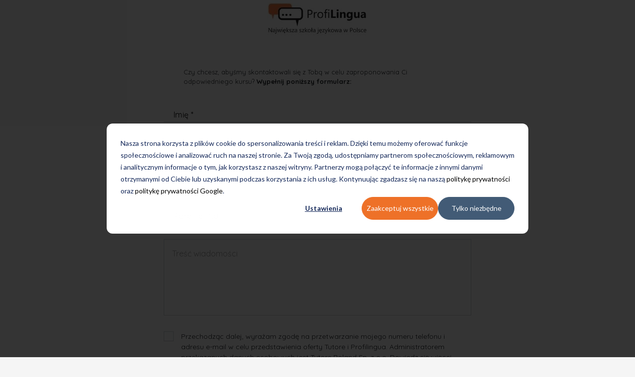

--- FILE ---
content_type: text/html; charset=UTF-8
request_url: https://www.profi-lingua.pl/eventy_ken
body_size: 31016
content:

<!DOCTYPE html>
<html lang="pl">
<head>
    <meta http-equiv="Content-Type" content="text/html; charset=utf-8" />
<title>eventy_ken</title>
<meta name="description" content="ProfiLingua to Twoja gwarancja profesjonalnej i skutecznej nauki! Najwyższa jakość nauczania. Dopasowujemy się do Twoich potrzeb." />
<meta name="robots" content="INDEX,FOLLOW" />
<link rel="icon" href="https://www.profi-lingua.pl/media/favicon/default/ProfiLingua.png" type="image/x-icon" />
<link rel="shortcut icon" href="https://www.profi-lingua.pl/media/favicon/default/ProfiLingua.png" type="image/x-icon" />

<link rel="apple-touch-icon-precomposed" sizes="57x57" href="https://www.profi-lingua.pl/skin/frontend/profi/default/images/ico/apple-touch-icon-57x57.png" />
<link rel="apple-touch-icon-precomposed" sizes="114x114" href="https://www.profi-lingua.pl/skin/frontend/profi/default/images/ico/apple-touch-icon-114x114.png" />
<link rel="apple-touch-icon-precomposed" sizes="72x72" href="https://www.profi-lingua.pl/skin/frontend/profi/default/images/ico/apple-touch-icon-72x72.png" />
<link rel="apple-touch-icon-precomposed" sizes="144x144" href="https://www.profi-lingua.pl/skin/frontend/profi/default/images/ico/apple-touch-icon-144x144.png" />
<link rel="apple-touch-icon-precomposed" sizes="60x60" href="https://www.profi-lingua.pl/skin/frontend/profi/default/images/ico/apple-touch-icon-60x60.png" />
<link rel="apple-touch-icon-precomposed" sizes="120x120" href="https://www.profi-lingua.pl/skin/frontend/profi/default/images/ico/apple-touch-icon-120x120.png" />
<link rel="apple-touch-icon-precomposed" sizes="76x76" href="https://www.profi-lingua.pl/skin/frontend/profi/default/images/ico/apple-touch-icon-76x76.png" />
<link rel="apple-touch-icon-precomposed" sizes="152x152" href="https://www.profi-lingua.pl/skin/frontend/profi/default/images/ico/apple-touch-icon-152x152.png" />
<link rel="icon" type="image/png" href="https://www.profi-lingua.pl/skin/frontend/profi/default/images/ico/favicon-196x196.png" sizes="196x196" />
<link rel="icon" type="image/png" href="https://www.profi-lingua.pl/skin/frontend/profi/default/images/ico/favicon-96x96.png" sizes="96x96" />
<link rel="icon" type="image/png" href="https://www.profi-lingua.pl/skin/frontend/profi/default/images/ico/favicon-32x32.png" sizes="32x32" />
<link rel="icon" type="image/png" href="https://www.profi-lingua.pl/skin/frontend/profi/default/images/ico/favicon-16x16.png" sizes="16x16" />
<link rel="icon" type="image/png" href="https://www.profi-lingua.pl/skin/frontend/profi/default/images/ico/favicon-128.png" sizes="128x128" />
<meta name="application-name" content="&nbsp;"/>
<meta name="msapplication-TileColor" content="#FFFFFF" />
<meta name="msapplication-TileImage" content="https://www.profi-lingua.pl/skin/frontend/profi/default/images/ico/mstile-144x144.png" />
<meta name="msapplication-square70x70logo" content="https://www.profi-lingua.pl/skin/frontend/profi/default/images/ico/mstile-70x70.png" />
<meta name="msapplication-square150x150logo" content="https://www.profi-lingua.pl/skin/frontend/profi/default/images/ico/mstile-150x150.png" />
<meta name="msapplication-wide310x150logo" content="https://www.profi-lingua.pl/skin/frontend/profi/default/images/ico/mstile-310x150.png" />
<meta name="msapplication-square310x310logo" content="https://www.profi-lingua.pl/skin/frontend/profi/default/images/ico/mstile-310x310.png" />
<meta name="facebook-domain-verification" content="gueqy2nuyjtbsuko59u7wcxxxhtr9b" />


<!--[if lt IE 7]>
<script type="text/javascript">
//<![CDATA[
    var BLANK_URL = 'https://www.profi-lingua.pl/js/blank.html';
    var BLANK_IMG = 'https://www.profi-lingua.pl/js/spacer.gif';
//]]>
</script>
<![endif]-->
<link rel="stylesheet" type="text/css" href="https://www.profi-lingua.pl/media/css_secure/31eb8120106f89cfac96ac752602f13b.css" media="all" />
<link rel="stylesheet" type="text/css" href="https://www.profi-lingua.pl/media/css_secure/7e53cec93c13483c68f657b32fa3e4b2.css" media="print" />
<script type="text/javascript" src="https://www.profi-lingua.pl/media/js/aa44a05859786513d13ee11bfc066204.js"></script>
<script type="text/javascript" src="https://www.profi-lingua.pl/media/js/3e05d1bcdaeecf2100943cfb6131f8fd.js" name="zjs_last"></script>
<script type="text/javascript" src="https://www.profi-lingua.pl/media/js/329576deb6df789a6ce230c4a2177acd.js" async defer></script>

<script type="text/javascript">
//<![CDATA[
Mage.Cookies.path     = '/';
Mage.Cookies.domain   = '';
//]]>
</script>
<link href="https://fonts.googleapis.com/css?family=Quicksand:300,400,500,700&amp;font-display=swap&amp;subset=latin-ext" rel="preload" as="style">
                        <link href="https://fonts.googleapis.com/css?family=Quicksand:300,400,500,700&amp;font-display=swap&amp;subset=latin-ext" rel="stylesheet">
                        <link href="/skin/frontend/profi/default/fonts/fa-solid-900.woff2" rel="preload" as="font" crossorigin>
                        <link href="/skin/frontend/profi/default/fonts/fa-regular-400.woff2" rel="preload" as="font" crossorigin>
                        <link href="/skin/frontend/profi/default/fonts/fa-brands-400.woff2" rel="preload" as="font" crossorigin>
                        <meta name="viewport" content="initial-scale=1.0, width=device-width" />

                        
<script type="text/javascript">
//<![CDATA[
optionalZipCountries = ["HK","IE","MO","PA"];
//]]>
</script>
            <!-- BEGIN GOOGLE ANALYTICS CODE -->
        <script>
        window.dataLayer = window.dataLayer || [];
        function gtag() {
            dataLayer.push(arguments);
        }

        gtag('consent', 'default', {
            'analytics_storage': 'denied',
            'ad_storage': 'denied',
            'ad_user_data': 'denied',
            'ad_personalization': 'denied',
            'personalization_storage': 'denied',
            'functionality_storage': 'denied',
            'region': ["AT", "BE", "BG", "HR", "CY", "CZ", "DK", "EE", "FI", "FR",
                "DE", "GR", "HU", "IS", "IE", "IT", "LV", "LI", "LT", "LU",
                "MT", "NL", "NO", "PL", "PT", "RO", "SK", "SI", "ES", "SE",
                "UK", "CH"
            ]
        });

        var _hsp = window._hsp = window._hsp || []; 
        _hsp.push(['addPrivacyConsentListener', function(consent) {
            var hasAnalyticsConsent = consent && (consent.allowed || (consent.categories && consent.categories.analytics));
            var hasAdsConsent = consent && (consent.allowed || (consent.categories && consent.categories.advertisement));

            gtag('consent', 'update', {
                'ad_storage': hasAdsConsent ? 'granted' : 'denied',
                'analytics_storage': hasAnalyticsConsent ? 'granted' : 'denied',
                'ad_user_data': hasAdsConsent ? 'granted' : 'denied',
                'ad_personalization': hasAdsConsent ? 'granted' : 'denied',
                'personalization_storage': hasAdsConsent ? 'granted' : 'denied',
                'functionality_storage': hasAnalyticsConsent ? 'granted' : 'denied'
            });
        }]);
        </script>

        <!-- Global site tag (gtag.js) - Google Analytics -->
        <script async src="https://www.googletagmanager.com/gtag/js?id=test"></script>
        <script>
            window.dataLayer = window.dataLayer || [];
            function gtag(){dataLayer.push(arguments);}
            gtag('js', new Date());
            gtag('config', 'test');
        </script>

        <!-- END GOOGLE ANALYTICS CODE -->
    <!-- Start Google Tag Manager -->	
	
	<script>(function(w,d,s,l,i){w[l]=w[l]||[];w[l].push({'gtm.start':
	new Date().getTime(),event:'gtm.js'});var f=d.getElementsByTagName(s)[0],
	j=d.createElement(s),dl=l!='dataLayer'?'&l='+l:'';j.async=true;j.src=
	'https://www.googletagmanager.com/gtm.js?id='+i+dl;f.parentNode.insertBefore(j,f);
	})(window,document,'script','dataLayer','GTM-M9PH8X9');</script>
		
<!-- End Google Tag Manager -->
		
<script type="text/javascript">var jQuery = jQuery.noConflict(); </script> 		

<script>
  var p;
 cookieconsent.initialise({
    type: 'opt-in',
	palette: {
      "popup":{"background":"#3A3A3A","text":"#FFFFFF", },
      "button":{"background":"#EE7128","text":"#FFFFFF"},
    },
	content: {
		  header: 'Cookies used on the website!',
		  message: '<div style="text-align: justify;">Nasza strona korzysta z plik&oacute;w cookie do spersonalizowania treści i reklam. Dzięki temu możemy oferować funkcje społecznościowe i analizować ruch na naszej stronie. Za Twoją zgodą, udostępniamy partnerom społecznościowym, reklamowym i analitycznym informacje o tym, jak korzystasz z naszej witryny. Partnerzy mogą połączyć te informacje z innymi danymi otrzymanymi od Ciebie lub uzyskanymi podczas korzystania z ich usług. Kontynuując zgadzasz się na naszą <span style="text-decoration: underline; color: #ee7128;"><span style="text-decoration: underline;"><a href="https://www.profi-lingua.pl/media/exorigo/Tutore-Poland-polityka-prywatnosci.pdf" target="_blank"><span style="color: #ee7128; text-decoration: underline;">politykę prywatności</span></a></span></span>.</div>',
		  dismiss: 'Może później...',
		  allow: 'Rozumiem',
		  deny: 'Decline',
          link: '',
	},
	position: 'bottom',
	onStatusChange: function(status) {
    	if(status==="allow")
		{
			location.reload();
		}

    },
    
   },function (popup) {
   		p = popup;
   }, function (err) {
     //console.error(err);
   });
jQuery(document).on('load', function(e) {
 if(browsercookie.cookieconsent_status=="")
   	 p.open();
});

</script>

<!-- OG META Data -->
<meta property="og:title" content="eventy_ken" />
<meta property="og:site_name" content="" />
<meta property="og:type" content="website" />
<meta property="og:url" content="https://www.profi-lingua.pl/eventy_ken" />
<meta property="og:image" content="https://www.profi-lingua.pl/skin/frontend/profi/default/images/logo_v3.png" />
<meta property="og:image:type" content="" />
<meta property="og:image:width" content="" />
<meta property="og:image:height" content="" />
<meta property="og:description" content="ProfiLingua to Twoja gwarancja profesjonalnej i skutecznej nauki! Najwyższa jakość nauczania. Dopasowujemy się do Twoich potrzeb." />
<script type="text/javascript">//<![CDATA[
        var Translator = new Translate({"Please select an option.":"Prosimy o wybranie opcji.","This is a required field.":"To pole jest wymagane.","Please enter a valid number in this field.":"Prosimy o wprowadzenie poprawnego numeru w tym polu.","Please use letters only (a-z or A-Z) in this field.":"Prosimy o u\u017cywanie jedynie liter (a-z lub A-Z) w tym polu.","Please use only letters (a-z), numbers (0-9) or underscore(_) in this field, first character should be a letter.":"Prosimy o u\u017cywanie jedynie liter (a-z), cyfr (0-9) lub podkre\u015blnika (_) w tym polu, pierwszy znak powinien by\u0107 liter\u0105.","Please enter a valid phone number. For example (123) 456-7890 or 123-456-7890.":"Prosimy o wprowadzenie poprawnego numeru telefonu. Dla przyk\u0142adu: (012) 345 67 89 lub 012 345 6789.","Please enter a valid date.":"Prosimy o wprowadzenie poprawnej daty.","Please enter a valid email address. For example johndoe@domain.com.":"Prosimy o wprowadzenie poprawnego adresu e-mail. Dla przyk\u0142adu: jankowalski@domena.pl.","Please make sure your passwords match.":"Prosimy upewni\u0107 si\u0119, \u017ce has\u0142a psuj\u0105 do siebie.","Please enter a valid URL. For example http:\/\/www.example.com or www.example.com":"Prosimy o wprowadzenie poprawnego URL. Dla przyk\u0142adu: http:\/\/www.strona.pl lub www.strona.pl","Please enter a valid social security number. For example 123-45-6789.":"Prosimy o wprowadzenie poprawnego numeru ubezpieczenia spo\u0142ecznego. Dla przyk\u0142adu: 123-45-6789.","Please enter a valid zip code. For example 90602 or 90602-1234.":"Prosimy o wprowadzenie poprawnego kodu pocztowego. Dla przyk\u0142adu: 90602 lub 90-602.","Please enter a valid zip code.":"Prosimy o wprowadzenie poprawnego kodu pocztowego.","Please use this date format: dd\/mm\/yyyy. For example 17\/03\/2006 for the 17th of March, 2006.":"Prosimy o u\u017cycie nast\u0119puj\u0105cego formatu daty: dd\/mm\/rrrr. Dla przyk\u0142adu: 17\/03\/2006.","Please enter a valid $ amount. For example $100.00.":"Prosimy o wprowadzenie poprawnej kwoty w $. Na przyk\u0142ad $100.00.","Please select one of the above options.":"Prosimy o wyb\u00f3r jednej z powy\u017cszych opcji.","Please select one of the options.":"Prosimy o wyb\u00f3r jednej z opcji.","Please select State\/Province.":"Prosimy o wyb\u00f3r regionu.","Please enter a number greater than 0 in this field.":"Prosimy o podanie numeru wi\u0119kszego od 0 w tym polu.","Please enter a valid credit card number.":"Prosimy o wprowadzenie poprawnego numeru karty kredytowej.","Please wait, loading...":"Prosimy czeka\u0107, trwa \u0142adowanie...","Complete":"Zako\u0144czone","Add Products":"Dodaj produkty","Please choose to register or to checkout as a guest":"Prosimy o rejestracj\u0119 lub z\u0142o\u017cenie zam\u00f3wienia jako go\u015b\u0107","Please specify shipping method.":"Prosimy o wyb\u00f3r metody dostawy.","Please specify payment method.":"Prosimy o wyb\u00f3r metody p\u0142atno\u015bci.","Add to Cart":"Dodaj do koszyka","In Stock":"W magazynie","Out of Stock":"Brak w magazynie"});
        //]]></script><meta name="google-site-verification" content="0sxjQwjx2rYnb-QDS1Jy5cJ28klVUoBGQg2l0P991Fs" />

<script type="application/ld+json">
    {
      "@context": "https://schema.org",
      "@type": "Organization",
      "url": "https://www.profi-lingua.pl/",
      "logo": "https://www.profi-lingua.pl/skin/frontend/profi/default/images/logo_v3.png"
    }
    </script>

<!-- Messenger Chat Plugin Code -->
<div id="fb-root"></div>
<div class="fb-customerchat" id="fb-customer-chat"></div>
<script type="text/javascript">// <![CDATA[
var chatbox = document.getElementById('fb-customer-chat');
      chatbox.setAttribute("page_id", "121762244504478");
      chatbox.setAttribute("attribution", "biz_inbox");
// ]]></script>
<script type="text/javascript">// <![CDATA[
window.fbAsyncInit = function() {
        FB.init({
          xfbml            : true,
          version          : 'v16.0'
        });
      };

      (function(d, s, id) {
        var js, fjs = d.getElementsByTagName(s)[0];
        if (d.getElementById(id)) return;
        js = d.createElement(s); js.id = id;
        js.src = 'https://connect.facebook.net/pl_PL/sdk/xfbml.customerchat.js';
        fjs.parentNode.insertBefore(js, fjs);
      }(document, 'script', 'facebook-jssdk'));
// ]]></script>

<style>
li.Level0:nth-child(10) > a:nth-child(1) {
  font-weight: 600 !important;} 

.contact-city, .outpost-city, .outpost-city-school {
text-transform: none !important;}

.vist_cls .section-slider-offer .section-slider-offer-bg {
   background-position: left center!Important;
}
@media only screen and (min-width: 1199px){
#cwsMenu-1 .cwsMenu li.parent > a > span.arw{margin-top: 3px;}
.leadinModal-hide-outline > p:nth-child(2) {
font-size: 10px !important;
text-align: justify !important;}
}
@media only screen and (max-width: 1199px){
#cwsMenu-1 .cwsMenu{padding-bottom:65px;}
}
.vist_cls .section-slider-offer .col-24.pb-5{padding-left: 0;
    padding-right: 0;}
.logo img {max-width: 80%}

.link{
color: #000;
text-decoration: none;
padding: 2px 15px;
font-weight: 500;
font-size: 15px;
}

.link-span{
color: #000;
text-decoration: none;
padding: 2px 15px;
font-weight: 500;
font-size: 15px;
}

.link:hover{
	color: #EE7128;
	text-decoration: none;
}

.link-lang{
	color: #000;
	text-decoration: none;
	padding: 2px 15px;
	font-weight: 500;
	font-size: 15px;
}

.link-lang:hover{
	color: #EE7128;
	text-decoration: none;
}

.fa, .fas, .far, .fal, .fab{
padding: 0 5px;
}


@media only screen and (max-width: 460px) {
.link{
font-size: 11px;
padding: 2px 5px;
}
.link-lang{
font-size: 11px;
padding: 2px 8px;
}

}

@media only screen and (max-width: 380px) {
.link{
padding: 2px 6px;
font-size: 10px;
}
.link-lang{
padding: 2px 6px;
font-size: 10px;
}

.ad{padding:0;}

.ico-user{
width: 1.0rem;
height:1.0rem;
}

.ico-search {

    width: 1.0rem;
    height: 1.0rem;
}
}

.menu-hover a {
  color: #ee7128 !important;
  background-color: inherit;
}
</style></head>
<body class="page-empty p-empty  cms-page-view cms-eventy-ken">
    <div>
        
<!-- Start Google Tag Manager -->		
	<noscript><iframe src="https://www.googletagmanager.com/ns.html?id=GTM-M9PH8X9"
	height="0" width="0" style="display:none;visibility:hidden"></iframe></noscript>	
<!-- End Google Tag Manager -->		

                        <div class="modal fade modal-fix" tabindex="-1" role="dialog" id="placementWizardModal">
    <div class="modal-dialog modal-full" role="document">
        <div class="modal-content">
            <div class="modal-header">
                <button type="button" class="close" data-dismiss="modal" aria-label="Close"></button>
            </div>
            <div class="modal-body">
                <div class="placement-types row">
                    <div class="col-24">
                        <div class="box-placement-types">
                            <div class="bg-white pt-6">
                                <div class="wizard-title text-center text-black pb-2 pt-5">
                                    <h4 class="font-weight-bold">Wybierz rodzaj testu</h4>
                                </div>
                                <div class="d-flex flex-column px-6 py-4">

                                                                            <div class="placement-type pb-2 mx-auto"
                                                                                          data-value="1">
                                            Test językowy                                        </div>
                                                                            <div class="placement-type pb-2 mx-auto"
                                                                                          data-value="2">
                                            Diagnoza szkolna                                        </div>
                                                                            <div class="placement-type pb-2 mx-auto"
                                             style="display: none;"                                             data-value="3">
                                            Test 8-klasisty                                        </div>
                                                                    </div>
                            </div>
                        </div>
                    </div>
                </div>
                <div class="placement-subjects row">
                    <div class="col-24">
                        <div class="box-placement-subjects">
                            <div class="bg-white pt-6 position-relative">
                                <div class="wizard-title text-center text-black pb-3 pb-lg-5 pt-3">
                                    <h4 id="text-language" class="font-weight-bold">Wybierz język</h4>
                                    <h4 id="text-subject" class="font-weight-bold">Wybierz przedmiot</h4>
                                </div>
                                <div class="owl-placement-subjects px-6 py-5">
                                </div>
                                <div class="owl-placement-subjects-copy" style="display: none;">
                                                                            <div
                                                class="placement-subject text-center"
                                                data-value="1"
                                                data-type="1"
                                        >
                                                                                            <img src="https://www.profi-lingua.pl/media/exorigo/outpost/subject/angielski.png"
                                                     alt="angielski">
                                                <p class="m-0 pt-2 text-capitalize">angielski</p>
                                                                                    </div>
                                                                            <div
                                                class="placement-subject text-center"
                                                data-value="31"
                                                data-type="2"
                                        >
                                                                                            <img src="https://www.profi-lingua.pl/media/exorigo/outpost/subject/angielski.png"
                                                     alt="Angielski dla klas 8">
                                                <p class="m-0 pt-2 text-capitalize">Angielski dla klas 8</p>
                                                                                    </div>
                                                                            <div
                                                class="placement-subject text-center"
                                                data-value="16"
                                                data-type="1"
                                        >
                                                                                            <img src="https://www.profi-lingua.pl/media/exorigo/outpost/subject/NIEMIECKI.png"
                                                     alt="niemiecki">
                                                <p class="m-0 pt-2 text-capitalize">niemiecki</p>
                                                                                    </div>
                                                                            <div
                                                class="placement-subject text-center"
                                                data-value="12"
                                                data-type="1"
                                        >
                                                                                            <img src="https://www.profi-lingua.pl/media/exorigo/outpost/subject/hiszpanski.png"
                                                     alt="hiszpański">
                                                <p class="m-0 pt-2 text-capitalize">hiszpański</p>
                                                                                    </div>
                                                                            <div
                                                class="placement-subject text-center"
                                                data-value="10"
                                                data-type="1"
                                        >
                                                                                            <img src="https://www.profi-lingua.pl/media/exorigo/outpost/subject/francuski.png"
                                                     alt="francuski">
                                                <p class="m-0 pt-2 text-capitalize">francuski</p>
                                                                                    </div>
                                                                            <div
                                                class="placement-subject text-center"
                                                data-value="27"
                                                data-type="1"
                                        >
                                                                                            <img src="https://www.profi-lingua.pl/media/exorigo/outpost/subject/wloski.png"
                                                     alt="włoski">
                                                <p class="m-0 pt-2 text-capitalize">włoski</p>
                                                                                    </div>
                                                                            <div
                                                class="placement-subject text-center"
                                                data-value="20"
                                                data-type="1"
                                        >
                                                                                            <img src="https://www.profi-lingua.pl/media/exorigo/outpost/subject/rosyjski.png"
                                                     alt="rosyjski">
                                                <p class="m-0 pt-2 text-capitalize">rosyjski</p>
                                                                                    </div>
                                                                            <div
                                                class="placement-subject text-center"
                                                data-value="8"
                                                data-type="1"
                                        >
                                                                                            <img src="https://www.profi-lingua.pl/media/exorigo/outpost/subject/dunski.png"
                                                     alt="duński">
                                                <p class="m-0 pt-2 text-capitalize">duński</p>
                                                                                    </div>
                                                                            <div
                                                class="placement-subject text-center"
                                                data-value="17"
                                                data-type="1"
                                        >
                                                                                            <img src="https://www.profi-lingua.pl/media/exorigo/outpost/subject/norweski.png"
                                                     alt="norweski">
                                                <p class="m-0 pt-2 text-capitalize">norweski</p>
                                                                                    </div>
                                                                            <div
                                                class="placement-subject text-center"
                                                data-value="22"
                                                data-type="1"
                                        >
                                                                                            <img src="https://www.profi-lingua.pl/media/exorigo/outpost/subject/szwedzki.png"
                                                     alt="szwedzki">
                                                <p class="m-0 pt-2 text-capitalize">szwedzki</p>
                                                                                    </div>
                                                                            <div
                                                class="placement-subject text-center"
                                                data-value="29"
                                                data-type="1"
                                        >
                                                                                            <img src="https://www.profi-lingua.pl/media/exorigo/outpost/subject/CHINY.png"
                                                     alt="chiński">
                                                <p class="m-0 pt-2 text-capitalize">chiński</p>
                                                                                    </div>
                                                                            <div
                                                class="placement-subject text-center"
                                                data-value="13"
                                                data-type="1"
                                        >
                                                                                            <img src="https://www.profi-lingua.pl/media/exorigo/outpost/subject/japonia.png"
                                                     alt="japoński">
                                                <p class="m-0 pt-2 text-capitalize">japoński</p>
                                                                                    </div>
                                                                            <div
                                                class="placement-subject text-center"
                                                data-value="15"
                                                data-type="1"
                                        >
                                                                                            <img src="https://www.profi-lingua.pl/media/exorigo/outpost/subject/niderlandzki.png"
                                                     alt="niderlandzki">
                                                <p class="m-0 pt-2 text-capitalize">niderlandzki</p>
                                                                                    </div>
                                                                            <div
                                                class="placement-subject text-center"
                                                data-value="18"
                                                data-type="1"
                                        >
                                                                                            <img src="https://www.profi-lingua.pl/media/exorigo/outpost/subject/polska.png"
                                                     alt="polski">
                                                <p class="m-0 pt-2 text-capitalize">polski</p>
                                                                                    </div>
                                                                            <div
                                                class="placement-subject text-center"
                                                data-value="19"
                                                data-type="1"
                                        >
                                                                                            <img src="https://www.profi-lingua.pl/media/exorigo/outpost/subject/portugalski.png"
                                                     alt="portugalski">
                                                <p class="m-0 pt-2 text-capitalize">portugalski</p>
                                                                                    </div>
                                                                            <div
                                                class="placement-subject text-center"
                                                data-value="30"
                                                data-type="1"
                                        >
                                                                                            <img src="https://www.profi-lingua.pl/media/exorigo/outpost/subject/ukraina.png"
                                                     alt="ukraiński">
                                                <p class="m-0 pt-2 text-capitalize">ukraiński</p>
                                                                                    </div>
                                                                            <div
                                                class="placement-subject text-center"
                                                data-value="7"
                                                data-type="1"
                                        >
                                                                                            <img src="https://www.profi-lingua.pl/media/exorigo/outpost/subject/czechy.png"
                                                     alt="czeski">
                                                <p class="m-0 pt-2 text-capitalize">czeski</p>
                                                                                    </div>
                                                                            <div
                                                class="placement-subject text-center"
                                                data-value="14"
                                                data-type="2"
                                        >
                                                                                            <img src="https://www.profi-lingua.pl/media/exorigo/outpost/subject/mat.png"
                                                     alt="matematyka">
                                                <p class="m-0 pt-2 text-capitalize">matematyka</p>
                                                                                    </div>
                                                                    </div>
                                <div class="back-button placement-subjects-back">
                                    <i class="fas fa-angle-left fa-2x"></i>
                                </div>
                            </div>
                        </div>
                    </div>
                </div>
                <div class="placements row">
                    <div class="col-24">
                        <div class="box-placements">
                            <div class="bg-white pt-6 position-relative">
                                <div class="wizard-title text-center text-black pb-2 pt-3">
                                    <h4 class="font-weight-bold">Wybierz test</h4>
                                </div>
                                <div class="px-1 py-1 px-md-3 py-md-2 px-lg-4 py-lg-3 d-flex justify-content-center flex-wrap">
                                                                            <div
                                                class="placement py-3 mx-1 d-flex align-items-center justify-content-center"
                                                data-type="1"
                                                data-subject="1"
                                                data-value="6"
                                                data-url="https://www.profi-lingua.pl/testy-jezykowe/angielski"
                                        >
                                            JĘZYK ANGIELSKI                                        </div>
                                                                            <div
                                                class="placement py-3 mx-1 d-flex align-items-center justify-content-center"
                                                data-type="1"
                                                data-subject="16"
                                                data-value="7"
                                                data-url="https://www.profi-lingua.pl/testy-jezykowe/niemiecki"
                                        >
                                            JĘZYK NIEMIECKI                                        </div>
                                                                            <div
                                                class="placement py-3 mx-1 d-flex align-items-center justify-content-center"
                                                data-type="1"
                                                data-subject="12"
                                                data-value="8"
                                                data-url="https://www.profi-lingua.pl/testy-jezykowe/hiszpanski"
                                        >
                                            JĘZYK HISZPAŃSKI                                        </div>
                                                                            <div
                                                class="placement py-3 mx-1 d-flex align-items-center justify-content-center"
                                                data-type="1"
                                                data-subject="8"
                                                data-value="9"
                                                data-url="https://www.profi-lingua.pl/testy-jezykowe/dunski"
                                        >
                                            JĘZYK DUŃSKI                                        </div>
                                                                            <div
                                                class="placement py-3 mx-1 d-flex align-items-center justify-content-center"
                                                data-type="1"
                                                data-subject="7"
                                                data-value="10"
                                                data-url="https://www.profi-lingua.pl/testy-jezykowe/czeski"
                                        >
                                            JĘZYK CZESKI                                        </div>
                                                                            <div
                                                class="placement py-3 mx-1 d-flex align-items-center justify-content-center"
                                                data-type="1"
                                                data-subject="13"
                                                data-value="11"
                                                data-url="https://www.profi-lingua.pl/testy-jezykowe/japonski"
                                        >
                                            JĘZYK JAPOŃSKI                                        </div>
                                                                            <div
                                                class="placement py-3 mx-1 d-flex align-items-center justify-content-center"
                                                data-type="1"
                                                data-subject="10"
                                                data-value="12"
                                                data-url="https://www.profi-lingua.pl/testy-jezykowe/francuski"
                                        >
                                            JĘZYK FRANCUSKI                                        </div>
                                                                            <div
                                                class="placement py-3 mx-1 d-flex align-items-center justify-content-center"
                                                data-type="1"
                                                data-subject="17"
                                                data-value="13"
                                                data-url="https://www.profi-lingua.pl/testy-jezykowe/norweski"
                                        >
                                            JĘZYK NORWESKI                                        </div>
                                                                            <div
                                                class="placement py-3 mx-1 d-flex align-items-center justify-content-center"
                                                data-type="1"
                                                data-subject="15"
                                                data-value="14"
                                                data-url="https://www.profi-lingua.pl/testy-jezykowe/niderlandzki"
                                        >
                                            JĘZYK NIDERLANDZKI                                        </div>
                                                                            <div
                                                class="placement py-3 mx-1 d-flex align-items-center justify-content-center"
                                                data-type="1"
                                                data-subject="18"
                                                data-value="15"
                                                data-url="https://www.profi-lingua.pl/testy-jezykowe/polski"
                                        >
                                            JĘZYK POLSKI                                         </div>
                                                                            <div
                                                class="placement py-3 mx-1 d-flex align-items-center justify-content-center"
                                                data-type="1"
                                                data-subject="19"
                                                data-value="16"
                                                data-url="https://www.profi-lingua.pl/testy-jezykowe/portugalski"
                                        >
                                            JĘZYK PORTUGALSKI                                        </div>
                                                                            <div
                                                class="placement py-3 mx-1 d-flex align-items-center justify-content-center"
                                                data-type="1"
                                                data-subject="20"
                                                data-value="17"
                                                data-url="https://www.profi-lingua.pl/testy-jezykowe/rosyjski"
                                        >
                                            JĘZYK ROSYJSKI                                         </div>
                                                                            <div
                                                class="placement py-3 mx-1 d-flex align-items-center justify-content-center"
                                                data-type="1"
                                                data-subject="22"
                                                data-value="18"
                                                data-url="https://www.profi-lingua.pl/testy-jezykowe/szwedzki"
                                        >
                                            JĘZYK SZWEDZKI                                        </div>
                                                                            <div
                                                class="placement py-3 mx-1 d-flex align-items-center justify-content-center"
                                                data-type="1"
                                                data-subject="27"
                                                data-value="19"
                                                data-url="https://www.profi-lingua.pl/testy-jezykowe/wloski"
                                        >
                                            JĘZYK WŁOSKI                                        </div>
                                                                            <div
                                                class="placement py-3 mx-1 d-flex align-items-center justify-content-center"
                                                data-type="2"
                                                data-subject="31"
                                                data-value="29"
                                                data-url="https://www.profi-lingua.pl/test-przedmiotowy/egzamin-8"
                                        >
                                            EGZAMIN 8-KLASISTY                                        </div>
                                                                            <div
                                                class="placement py-3 mx-1 d-flex align-items-center justify-content-center"
                                                data-type="2"
                                                data-subject="14"
                                                data-value="30"
                                                data-url="https://www.profi-lingua.pl/matematyka-poziom-rozszerzony"
                                        >
                                            MATURA - poziom rozszerzony                                        </div>
                                                                            <div
                                                class="placement py-3 mx-1 d-flex align-items-center justify-content-center"
                                                data-type="2"
                                                data-subject="14"
                                                data-value="75"
                                                data-url="https://www.profi-lingua.pl/matematyka-poziom-podstawowy"
                                        >
                                            MATURA - poziom podstawowy                                        </div>
                                                                            <div
                                                class="placement py-3 mx-1 d-flex align-items-center justify-content-center"
                                                data-type=""
                                                data-subject="0"
                                                data-value="81"
                                                data-url="https://www.profi-lingua.pl/q9ox8-profionline-jezyk-angielski"
                                        >
                                            ProfiOnline - język angielski                                        </div>
                                                                            <div
                                                class="placement py-3 mx-1 d-flex align-items-center justify-content-center"
                                                data-type=""
                                                data-subject="0"
                                                data-value="83"
                                                data-url="https://www.profi-lingua.pl/jezyk-angielski-plasowanie-szczegolowe"
                                        >
                                            Tablet - JĘZYK ANGIELSKI                                        </div>
                                                                            <div
                                                class="placement py-3 mx-1 d-flex align-items-center justify-content-center"
                                                data-type=""
                                                data-subject="0"
                                                data-value="87"
                                                data-url="https://www.profi-lingua.pl/jezyk-niemiecki-plasowanie-szczegolowe"
                                        >
                                            Tablet - JĘZYK NIEMIECKI                                        </div>
                                                                            <div
                                                class="placement py-3 mx-1 d-flex align-items-center justify-content-center"
                                                data-type=""
                                                data-subject="0"
                                                data-value="88"
                                                data-url="https://www.profi-lingua.pl/jezyk-hiszpanski-plasowanie-szczegolowe"
                                        >
                                            Tablet - JĘZYK HISZPAŃSKI                                        </div>
                                                                            <div
                                                class="placement py-3 mx-1 d-flex align-items-center justify-content-center"
                                                data-type=""
                                                data-subject="0"
                                                data-value="89"
                                                data-url="https://www.profi-lingua.pl/jezyk-dunski-plasowanie-szczegolowe"
                                        >
                                            Tablet - JĘZYK DUŃSKI                                        </div>
                                                                            <div
                                                class="placement py-3 mx-1 d-flex align-items-center justify-content-center"
                                                data-type=""
                                                data-subject="0"
                                                data-value="90"
                                                data-url="https://www.profi-lingua.pl/jezyk-czeski-plasowanie-szczegolowe"
                                        >
                                            Tablet - JĘZYK CZESKI                                        </div>
                                                                            <div
                                                class="placement py-3 mx-1 d-flex align-items-center justify-content-center"
                                                data-type=""
                                                data-subject="0"
                                                data-value="91"
                                                data-url="https://www.profi-lingua.pl/jezyk-japonski-plasowanie-szczegolowe"
                                        >
                                            Tablet - JĘZYK JAPOŃSKI                                        </div>
                                                                            <div
                                                class="placement py-3 mx-1 d-flex align-items-center justify-content-center"
                                                data-type=""
                                                data-subject="0"
                                                data-value="92"
                                                data-url="https://www.profi-lingua.pl/jezyk-francuski-plasowanie-szczegolowe"
                                        >
                                            Tablet - JĘZYK FRANCUSKI                                        </div>
                                                                            <div
                                                class="placement py-3 mx-1 d-flex align-items-center justify-content-center"
                                                data-type=""
                                                data-subject="0"
                                                data-value="93"
                                                data-url="https://www.profi-lingua.pl/jezyk-norweski-plasowanie-szczegolowe"
                                        >
                                            Tablet - JĘZYK NORWESKI                                        </div>
                                                                            <div
                                                class="placement py-3 mx-1 d-flex align-items-center justify-content-center"
                                                data-type=""
                                                data-subject="0"
                                                data-value="94"
                                                data-url="https://www.profi-lingua.pl/jezyk-niderlandzki-plasowanie-szczegolowe"
                                        >
                                            Tablet - JĘZYK NIDERLANDZKI                                        </div>
                                                                            <div
                                                class="placement py-3 mx-1 d-flex align-items-center justify-content-center"
                                                data-type=""
                                                data-subject="0"
                                                data-value="95"
                                                data-url="https://www.profi-lingua.pl/jezyk-polski-plasowanie-szczegolowe"
                                        >
                                            Tablet - JĘZYK POLSKI                                         </div>
                                                                            <div
                                                class="placement py-3 mx-1 d-flex align-items-center justify-content-center"
                                                data-type=""
                                                data-subject="0"
                                                data-value="96"
                                                data-url="https://www.profi-lingua.pl/jezyk-portugalski-plasowanie-szczegolowe"
                                        >
                                            Tablet - JĘZYK PORTUGALSKI                                        </div>
                                                                            <div
                                                class="placement py-3 mx-1 d-flex align-items-center justify-content-center"
                                                data-type=""
                                                data-subject="0"
                                                data-value="97"
                                                data-url="https://www.profi-lingua.pl/jezyk-rosyjski-plasowanie-szczegolowe"
                                        >
                                            Tablet - JĘZYK ROSYJSKI                                         </div>
                                                                            <div
                                                class="placement py-3 mx-1 d-flex align-items-center justify-content-center"
                                                data-type=""
                                                data-subject="0"
                                                data-value="98"
                                                data-url="https://www.profi-lingua.pl/jezyk-szwedzki-plasowanie-szczegolowe"
                                        >
                                            Tablet - JĘZYK SZWEDZKI                                        </div>
                                                                            <div
                                                class="placement py-3 mx-1 d-flex align-items-center justify-content-center"
                                                data-type=""
                                                data-subject="0"
                                                data-value="99"
                                                data-url="https://www.profi-lingua.pl/jezyk-wloski-plasowanie-szczegolowe"
                                        >
                                            Tablet - JĘZYK WŁOSKI                                        </div>
                                                                            <div
                                                class="placement py-3 mx-1 d-flex align-items-center justify-content-center"
                                                data-type=""
                                                data-subject="0"
                                                data-value="100"
                                                data-url="https://www.profi-lingua.pl/q9ox8-profionline-jezyk-niemiecki"
                                        >
                                            ProfiOnline- język niemiecki                                        </div>
                                                                            <div
                                                class="placement py-3 mx-1 d-flex align-items-center justify-content-center"
                                                data-type=""
                                                data-subject="0"
                                                data-value="101"
                                                data-url="https://www.profi-lingua.pl/testy-jezykowe/cube/angielski"
                                        >
                                            JĘZYK ANGIELSKI (Cube)                                        </div>
                                                                            <div
                                                class="placement py-3 mx-1 d-flex align-items-center justify-content-center"
                                                data-type=""
                                                data-subject="0"
                                                data-value="102"
                                                data-url="https://www.profi-lingua.pl/testy-jezykowe/cube/niemiecki"
                                        >
                                            JĘZYK NIEMIECKI (Cube)                                        </div>
                                                                            <div
                                                class="placement py-3 mx-1 d-flex align-items-center justify-content-center"
                                                data-type=""
                                                data-subject="0"
                                                data-value="103"
                                                data-url="https://www.profi-lingua.pl/q9ox8-profionline-jezyk-hiszpanski"
                                        >
                                            ProfiOnline - hiszpański                                        </div>
                                                                            <div
                                                class="placement py-3 mx-1 d-flex align-items-center justify-content-center"
                                                data-type=""
                                                data-subject="0"
                                                data-value="104"
                                                data-url="https://www.profi-lingua.pl/q9ox8-profionline-jezyk-dunski"
                                        >
                                            ProfiOnline - duński                                        </div>
                                                                            <div
                                                class="placement py-3 mx-1 d-flex align-items-center justify-content-center"
                                                data-type=""
                                                data-subject="0"
                                                data-value="105"
                                                data-url="https://www.profi-lingua.pl/q9ox8-profionline-jezyk-czeski"
                                        >
                                            ProfiOnline - czeski                                        </div>
                                                                            <div
                                                class="placement py-3 mx-1 d-flex align-items-center justify-content-center"
                                                data-type=""
                                                data-subject="0"
                                                data-value="106"
                                                data-url="https://www.profi-lingua.pl/q9ox8-profionline-jezyk-japonski"
                                        >
                                            ProfiOnline - japoński                                        </div>
                                                                            <div
                                                class="placement py-3 mx-1 d-flex align-items-center justify-content-center"
                                                data-type=""
                                                data-subject="0"
                                                data-value="107"
                                                data-url="https://www.profi-lingua.pl/testy-jezykowe/cube/francuski"
                                        >
                                            JĘZYK FRANCUSKI                                        </div>
                                                                            <div
                                                class="placement py-3 mx-1 d-flex align-items-center justify-content-center"
                                                data-type=""
                                                data-subject="0"
                                                data-value="108"
                                                data-url="https://www.profi-lingua.pl/q9ox8-profionline-jezyk-norweski"
                                        >
                                            ProfiOnline - norweski                                        </div>
                                                                            <div
                                                class="placement py-3 mx-1 d-flex align-items-center justify-content-center"
                                                data-type=""
                                                data-subject="0"
                                                data-value="109"
                                                data-url="https://www.profi-lingua.pl/q9ox8-profionline-jezyk-niderlandzki"
                                        >
                                            ProfiOnline - niderlandzki                                        </div>
                                                                            <div
                                                class="placement py-3 mx-1 d-flex align-items-center justify-content-center"
                                                data-type=""
                                                data-subject="0"
                                                data-value="110"
                                                data-url="https://www.profi-lingua.pl/testy-jezykowe/cube/j.polski"
                                        >
                                            JĘZYK POLSKI                                         </div>
                                                                            <div
                                                class="placement py-3 mx-1 d-flex align-items-center justify-content-center"
                                                data-type=""
                                                data-subject="0"
                                                data-value="111"
                                                data-url="https://www.profi-lingua.pl/q9ox8-profionline-jezyk-portugalski"
                                        >
                                            ProfiOnline - portugalski                                        </div>
                                                                            <div
                                                class="placement py-3 mx-1 d-flex align-items-center justify-content-center"
                                                data-type=""
                                                data-subject="0"
                                                data-value="112"
                                                data-url="https://www.profi-lingua.pl/q9ox8-profionline-jezyk-rosyjski"
                                        >
                                            ProfiOnline - rosyjski                                        </div>
                                                                            <div
                                                class="placement py-3 mx-1 d-flex align-items-center justify-content-center"
                                                data-type=""
                                                data-subject="0"
                                                data-value="113"
                                                data-url="https://www.profi-lingua.pl/q9ox8-profionline-jezyk-szwedzki"
                                        >
                                            ProfiOnline - szwedzki                                        </div>
                                                                            <div
                                                class="placement py-3 mx-1 d-flex align-items-center justify-content-center"
                                                data-type=""
                                                data-subject="0"
                                                data-value="114"
                                                data-url="https://www.profi-lingua.pl/q9ox8-profionline-jezyk-wloski"
                                        >
                                            ProfiOnline - włoski                                        </div>
                                                                            <div
                                                class="placement py-3 mx-1 d-flex align-items-center justify-content-center"
                                                data-type=""
                                                data-subject="0"
                                                data-value="116"
                                                data-url="https://www.profi-lingua.pl/testy-jezykowe/sm/niemiecki"
                                        >
                                            JĘZYK NIEMIECKI                                        </div>
                                                                            <div
                                                class="placement py-3 mx-1 d-flex align-items-center justify-content-center"
                                                data-type=""
                                                data-subject="0"
                                                data-value="117"
                                                data-url="https://www.profi-lingua.pl/testy-jezykowe/sm/angielski"
                                        >
                                            JĘZYK ANGIELSKI                                        </div>
                                                                            <div
                                                class="placement py-3 mx-1 d-flex align-items-center justify-content-center"
                                                data-type=""
                                                data-subject="0"
                                                data-value="118"
                                                data-url="https://www.profi-lingua.pl/testy-jezykowe/sm/hiszpanski"
                                        >
                                            JĘZYK HISZPAŃSKI                                        </div>
                                                                            <div
                                                class="placement py-3 mx-1 d-flex align-items-center justify-content-center"
                                                data-type=""
                                                data-subject="0"
                                                data-value="119"
                                                data-url="https://www.profi-lingua.pl/testy-jezykowe/sm/dunski"
                                        >
                                            JĘZYK DUŃSKI                                        </div>
                                                                            <div
                                                class="placement py-3 mx-1 d-flex align-items-center justify-content-center"
                                                data-type=""
                                                data-subject="0"
                                                data-value="120"
                                                data-url="https://www.profi-lingua.pl/testy-jezykowe/sm/czeski"
                                        >
                                            JĘZYK CZESKI                                        </div>
                                                                            <div
                                                class="placement py-3 mx-1 d-flex align-items-center justify-content-center"
                                                data-type=""
                                                data-subject="0"
                                                data-value="121"
                                                data-url="https://www.profi-lingua.pl/testy-jezykowe/sm/japonski"
                                        >
                                            JĘZYK JAPOŃSKI                                        </div>
                                                                            <div
                                                class="placement py-3 mx-1 d-flex align-items-center justify-content-center"
                                                data-type=""
                                                data-subject="0"
                                                data-value="122"
                                                data-url="https://www.profi-lingua.pl/testy-jezykowe/sm/francuski"
                                        >
                                            JĘZYK FRANCUSKI                                        </div>
                                                                            <div
                                                class="placement py-3 mx-1 d-flex align-items-center justify-content-center"
                                                data-type=""
                                                data-subject="0"
                                                data-value="123"
                                                data-url="https://www.profi-lingua.pl/testy-jezykowe/sm/norweski"
                                        >
                                            JĘZYK NORWESKI                                        </div>
                                                                            <div
                                                class="placement py-3 mx-1 d-flex align-items-center justify-content-center"
                                                data-type=""
                                                data-subject="0"
                                                data-value="124"
                                                data-url="https://www.profi-lingua.pl/testy-jezykowe/sm/niderlandzki"
                                        >
                                            JĘZYK NIDERLANDZKI                                        </div>
                                                                            <div
                                                class="placement py-3 mx-1 d-flex align-items-center justify-content-center"
                                                data-type=""
                                                data-subject="0"
                                                data-value="125"
                                                data-url="https://www.profi-lingua.pl/testy-jezykowe/sm/polski"
                                        >
                                            JĘZYK POLSKI                                         </div>
                                                                            <div
                                                class="placement py-3 mx-1 d-flex align-items-center justify-content-center"
                                                data-type=""
                                                data-subject="0"
                                                data-value="126"
                                                data-url="https://www.profi-lingua.pl/testy-jezykowe/sm/portugalski"
                                        >
                                            JĘZYK PORTUGALSKI                                        </div>
                                                                            <div
                                                class="placement py-3 mx-1 d-flex align-items-center justify-content-center"
                                                data-type=""
                                                data-subject="0"
                                                data-value="127"
                                                data-url="https://www.profi-lingua.pl/testy-jezykowe/sm/rosyjski"
                                        >
                                            JĘZYK ROSYJSKI                                         </div>
                                                                            <div
                                                class="placement py-3 mx-1 d-flex align-items-center justify-content-center"
                                                data-type=""
                                                data-subject="0"
                                                data-value="128"
                                                data-url="https://www.profi-lingua.pl/testy-jezykowe/sm/szwedzki"
                                        >
                                            JĘZYK SZWEDZKI                                        </div>
                                                                            <div
                                                class="placement py-3 mx-1 d-flex align-items-center justify-content-center"
                                                data-type=""
                                                data-subject="0"
                                                data-value="129"
                                                data-url="https://www.profi-lingua.pl/testy-jezykowe/sm/wloski"
                                        >
                                            JĘZYK WŁOSKI                                        </div>
                                                                            <div
                                                class="placement py-3 mx-1 d-flex align-items-center justify-content-center"
                                                data-type=""
                                                data-subject="0"
                                                data-value="130"
                                                data-url="https://www.profi-lingua.pl/testy-jezykowe/abi/angielski"
                                        >
                                            JĘZYK ANGIELSKI                                        </div>
                                                                            <div
                                                class="placement py-3 mx-1 d-flex align-items-center justify-content-center"
                                                data-type=""
                                                data-subject="0"
                                                data-value="131"
                                                data-url="https://www.profi-lingua.pl/testy-jezykowe/abi/niemiecki"
                                        >
                                            JĘZYK NIEMIECKI                                        </div>
                                                                            <div
                                                class="placement py-3 mx-1 d-flex align-items-center justify-content-center"
                                                data-type=""
                                                data-subject="0"
                                                data-value="132"
                                                data-url="https://www.profi-lingua.pl/testy-jezykowe/abi/hiszpanski"
                                        >
                                            JĘZYK HISZPAŃSKI                                        </div>
                                                                            <div
                                                class="placement py-3 mx-1 d-flex align-items-center justify-content-center"
                                                data-type=""
                                                data-subject="0"
                                                data-value="133"
                                                data-url="https://www.profi-lingua.pl/testy-jezykowe/abi/dunski"
                                        >
                                            JĘZYK DUŃSKI                                        </div>
                                                                            <div
                                                class="placement py-3 mx-1 d-flex align-items-center justify-content-center"
                                                data-type=""
                                                data-subject="0"
                                                data-value="134"
                                                data-url="https://www.profi-lingua.pl/testy-jezykowe/abi/czeski"
                                        >
                                            JĘZYK CZESKI                                        </div>
                                                                            <div
                                                class="placement py-3 mx-1 d-flex align-items-center justify-content-center"
                                                data-type=""
                                                data-subject="0"
                                                data-value="135"
                                                data-url="https://www.profi-lingua.pl/testy-jezykowe/abi/japonski"
                                        >
                                            JĘZYK JAPOŃSKI                                        </div>
                                                                            <div
                                                class="placement py-3 mx-1 d-flex align-items-center justify-content-center"
                                                data-type=""
                                                data-subject="0"
                                                data-value="136"
                                                data-url="https://www.profi-lingua.pl/testy-jezykowe/abi/francuski"
                                        >
                                            JĘZYK FRANCUSKI                                        </div>
                                                                            <div
                                                class="placement py-3 mx-1 d-flex align-items-center justify-content-center"
                                                data-type=""
                                                data-subject="0"
                                                data-value="137"
                                                data-url="https://www.profi-lingua.pl/testy-jezykowe/abi/norweski"
                                        >
                                            JĘZYK NORWESKI                                        </div>
                                                                            <div
                                                class="placement py-3 mx-1 d-flex align-items-center justify-content-center"
                                                data-type=""
                                                data-subject="0"
                                                data-value="138"
                                                data-url="https://www.profi-lingua.pl/testy-jezykowe/abi/niderlandzki"
                                        >
                                            JĘZYK NIDERLANDZKI                                        </div>
                                                                            <div
                                                class="placement py-3 mx-1 d-flex align-items-center justify-content-center"
                                                data-type=""
                                                data-subject="0"
                                                data-value="139"
                                                data-url="https://www.profi-lingua.pl/testy-jezykowe/abi/polski"
                                        >
                                            JĘZYK POLSKI                                         </div>
                                                                            <div
                                                class="placement py-3 mx-1 d-flex align-items-center justify-content-center"
                                                data-type=""
                                                data-subject="0"
                                                data-value="140"
                                                data-url="https://www.profi-lingua.pl/testy-jezykowe/abi/portugalski"
                                        >
                                            JĘZYK PORTUGALSKI                                        </div>
                                                                            <div
                                                class="placement py-3 mx-1 d-flex align-items-center justify-content-center"
                                                data-type=""
                                                data-subject="0"
                                                data-value="141"
                                                data-url="https://www.profi-lingua.pl/testy-jezykowe/abi/rosyjski"
                                        >
                                            JĘZYK ROSYJSKI                                         </div>
                                                                            <div
                                                class="placement py-3 mx-1 d-flex align-items-center justify-content-center"
                                                data-type=""
                                                data-subject="0"
                                                data-value="142"
                                                data-url="https://www.profi-lingua.pl/testy-jezykowe/abi/szwedzki"
                                        >
                                            JĘZYK SZWEDZKI                                        </div>
                                                                            <div
                                                class="placement py-3 mx-1 d-flex align-items-center justify-content-center"
                                                data-type=""
                                                data-subject="0"
                                                data-value="143"
                                                data-url="https://www.profi-lingua.pl/testy-jezykowe/abi/wloski"
                                        >
                                            JĘZYK WŁOSKI                                        </div>
                                                                            <div
                                                class="placement py-3 mx-1 d-flex align-items-center justify-content-center"
                                                data-type=""
                                                data-subject="0"
                                                data-value="144"
                                                data-url="https://www.profi-lingua.pl/testy-jezykowe/grupa-s/angielski"
                                        >
                                            JĘZYK ANGIELSKI                                        </div>
                                                                            <div
                                                class="placement py-3 mx-1 d-flex align-items-center justify-content-center"
                                                data-type=""
                                                data-subject="0"
                                                data-value="145"
                                                data-url="https://www.profi-lingua.pl/testy-jezykowe/grupa-s/niemiecki"
                                        >
                                            JĘZYK NIEMIECKI                                        </div>
                                                                            <div
                                                class="placement py-3 mx-1 d-flex align-items-center justify-content-center"
                                                data-type=""
                                                data-subject="0"
                                                data-value="146"
                                                data-url="https://www.profi-lingua.pl/testy-jezykowe/grupa-s/hiszpanski"
                                        >
                                            JĘZYK HISZPAŃSKI                                        </div>
                                                                            <div
                                                class="placement py-3 mx-1 d-flex align-items-center justify-content-center"
                                                data-type=""
                                                data-subject="0"
                                                data-value="147"
                                                data-url="https://www.profi-lingua.pl/testy-jezykowe/grupa-s/dunski"
                                        >
                                            JĘZYK DUŃSKI                                        </div>
                                                                            <div
                                                class="placement py-3 mx-1 d-flex align-items-center justify-content-center"
                                                data-type=""
                                                data-subject="0"
                                                data-value="148"
                                                data-url="https://www.profi-lingua.pl/testy-jezykowe/grupa-s/czeski"
                                        >
                                            JĘZYK CZESKI                                        </div>
                                                                            <div
                                                class="placement py-3 mx-1 d-flex align-items-center justify-content-center"
                                                data-type=""
                                                data-subject="0"
                                                data-value="149"
                                                data-url="https://www.profi-lingua.pl/testy-jezykowe/grupa-s/japonski"
                                        >
                                            JĘZYK JAPOŃSKI                                        </div>
                                                                            <div
                                                class="placement py-3 mx-1 d-flex align-items-center justify-content-center"
                                                data-type=""
                                                data-subject="0"
                                                data-value="150"
                                                data-url="https://www.profi-lingua.pl/testy-jezykowe/grupa-s/francuski"
                                        >
                                            JĘZYK FRANCUSKI                                        </div>
                                                                            <div
                                                class="placement py-3 mx-1 d-flex align-items-center justify-content-center"
                                                data-type=""
                                                data-subject="0"
                                                data-value="151"
                                                data-url="https://www.profi-lingua.pl/testy-jezykowe/grupa-s/norweski"
                                        >
                                            JĘZYK NORWESKI                                        </div>
                                                                            <div
                                                class="placement py-3 mx-1 d-flex align-items-center justify-content-center"
                                                data-type=""
                                                data-subject="0"
                                                data-value="152"
                                                data-url="https://www.profi-lingua.pl/testy-jezykowe/grupa-s/niderlandzki"
                                        >
                                            JĘZYK NIDERLANDZKI                                        </div>
                                                                            <div
                                                class="placement py-3 mx-1 d-flex align-items-center justify-content-center"
                                                data-type=""
                                                data-subject="0"
                                                data-value="153"
                                                data-url="https://www.profi-lingua.pl/testy-jezykowe/grupa-s/polski"
                                        >
                                            JĘZYK POLSKI                                         </div>
                                                                            <div
                                                class="placement py-3 mx-1 d-flex align-items-center justify-content-center"
                                                data-type=""
                                                data-subject="0"
                                                data-value="154"
                                                data-url="https://www.profi-lingua.pl/testy-jezykowe/grupa-s/portugalski"
                                        >
                                            JĘZYK PORTUGALSKI                                        </div>
                                                                            <div
                                                class="placement py-3 mx-1 d-flex align-items-center justify-content-center"
                                                data-type=""
                                                data-subject="0"
                                                data-value="155"
                                                data-url="https://www.profi-lingua.pl/testy-jezykowe/grupa-s/rosyjski"
                                        >
                                            JĘZYK ROSYJSKI                                         </div>
                                                                            <div
                                                class="placement py-3 mx-1 d-flex align-items-center justify-content-center"
                                                data-type=""
                                                data-subject="0"
                                                data-value="156"
                                                data-url="https://www.profi-lingua.pl/testy-jezykowe/grupa-s/szwedzki"
                                        >
                                            JĘZYK SZWEDZKI                                        </div>
                                                                            <div
                                                class="placement py-3 mx-1 d-flex align-items-center justify-content-center"
                                                data-type=""
                                                data-subject="0"
                                                data-value="157"
                                                data-url="https://www.profi-lingua.pl/testy-jezykowe/grupa-s/wloski"
                                        >
                                            JĘZYK WŁOSKI                                        </div>
                                                                            <div
                                                class="placement py-3 mx-1 d-flex align-items-center justify-content-center"
                                                data-type=""
                                                data-subject="0"
                                                data-value="158"
                                                data-url="https://www.profi-lingua.pl/testy-jezykowe/st-news/angielski"
                                        >
                                            JĘZYK ANGIELSKI                                        </div>
                                                                            <div
                                                class="placement py-3 mx-1 d-flex align-items-center justify-content-center"
                                                data-type=""
                                                data-subject="0"
                                                data-value="159"
                                                data-url="https://www.profi-lingua.pl/testy-jezykowe/st-news/niemiecki"
                                        >
                                            JĘZYK NIEMIECKI                                        </div>
                                                                            <div
                                                class="placement py-3 mx-1 d-flex align-items-center justify-content-center"
                                                data-type=""
                                                data-subject="0"
                                                data-value="160"
                                                data-url="https://www.profi-lingua.pl/testy-jezykowe/st-news/hiszpanski"
                                        >
                                            JĘZYK HISZPAŃSKI                                        </div>
                                                                            <div
                                                class="placement py-3 mx-1 d-flex align-items-center justify-content-center"
                                                data-type=""
                                                data-subject="0"
                                                data-value="161"
                                                data-url="https://www.profi-lingua.pl/testy-jezykowe/st-news/dunski"
                                        >
                                            JĘZYK DUŃSKI                                        </div>
                                                                            <div
                                                class="placement py-3 mx-1 d-flex align-items-center justify-content-center"
                                                data-type=""
                                                data-subject="0"
                                                data-value="162"
                                                data-url="https://www.profi-lingua.pl/testy-jezykowe/st-news/czeski"
                                        >
                                            JĘZYK CZESKI                                        </div>
                                                                            <div
                                                class="placement py-3 mx-1 d-flex align-items-center justify-content-center"
                                                data-type=""
                                                data-subject="0"
                                                data-value="163"
                                                data-url="https://www.profi-lingua.pl/testy-jezykowe/st-news/japonski"
                                        >
                                            JĘZYK JAPOŃSKI                                        </div>
                                                                            <div
                                                class="placement py-3 mx-1 d-flex align-items-center justify-content-center"
                                                data-type=""
                                                data-subject="0"
                                                data-value="164"
                                                data-url="https://www.profi-lingua.pl/testy-jezykowe/st-news/francuski"
                                        >
                                            JĘZYK FRANCUSKI                                        </div>
                                                                            <div
                                                class="placement py-3 mx-1 d-flex align-items-center justify-content-center"
                                                data-type=""
                                                data-subject="0"
                                                data-value="165"
                                                data-url="https://www.profi-lingua.pl/testy-jezykowe/st-news/norweski"
                                        >
                                            JĘZYK NORWESKI                                        </div>
                                                                            <div
                                                class="placement py-3 mx-1 d-flex align-items-center justify-content-center"
                                                data-type=""
                                                data-subject="0"
                                                data-value="166"
                                                data-url="https://www.profi-lingua.pl/testy-jezykowe/st-news/niderlandzki"
                                        >
                                            JĘZYK NIDERLANDZKI                                        </div>
                                                                            <div
                                                class="placement py-3 mx-1 d-flex align-items-center justify-content-center"
                                                data-type=""
                                                data-subject="0"
                                                data-value="167"
                                                data-url="https://www.profi-lingua.pl/testy-jezykowe/st-news/polski"
                                        >
                                            JĘZYK POLSKI                                         </div>
                                                                            <div
                                                class="placement py-3 mx-1 d-flex align-items-center justify-content-center"
                                                data-type=""
                                                data-subject="0"
                                                data-value="168"
                                                data-url="https://www.profi-lingua.pl/testy-jezykowe/st-news/portugalski"
                                        >
                                            JĘZYK PORTUGALSKI                                        </div>
                                                                            <div
                                                class="placement py-3 mx-1 d-flex align-items-center justify-content-center"
                                                data-type=""
                                                data-subject="0"
                                                data-value="169"
                                                data-url="https://www.profi-lingua.pl/testy-jezykowe/st-news/rosyjski"
                                        >
                                            JĘZYK ROSYJSKI                                         </div>
                                                                            <div
                                                class="placement py-3 mx-1 d-flex align-items-center justify-content-center"
                                                data-type=""
                                                data-subject="0"
                                                data-value="170"
                                                data-url="https://www.profi-lingua.pl/testy-jezykowe/st-news/szwedzki"
                                        >
                                            JĘZYK SZWEDZKI                                        </div>
                                                                            <div
                                                class="placement py-3 mx-1 d-flex align-items-center justify-content-center"
                                                data-type=""
                                                data-subject="0"
                                                data-value="171"
                                                data-url="https://www.profi-lingua.pl/testy-jezykowe/st-news/wloski"
                                        >
                                            JĘZYK WŁOSKI                                        </div>
                                                                            <div
                                                class="placement py-3 mx-1 d-flex align-items-center justify-content-center"
                                                data-type=""
                                                data-subject="0"
                                                data-value="181"
                                                data-url="https://www.profi-lingua.pl/q9ox8-profionline-jezyk-francuski"
                                        >
                                            ProfiOnline - francuski                                        </div>
                                                                            <div
                                                class="placement py-3 mx-1 d-flex align-items-center justify-content-center"
                                                data-type=""
                                                data-subject="0"
                                                data-value="182"
                                                data-url="https://www.profi-lingua.pl/kopia-60-pytan-pusty-szablon-bdc6f55e55"
                                        >
                                            Kopia - 60 pytań - PUSTY SZABLON                                        </div>
                                                                            <div
                                                class="placement py-3 mx-1 d-flex align-items-center justify-content-center"
                                                data-type=""
                                                data-subject="0"
                                                data-value="183"
                                                data-url="https://www.profi-lingua.pl/placement-jezyk-angielski-nauczyciel"
                                        >
                                            Kurs dla nauczycieli- język angielski                                        </div>
                                                                            <div
                                                class="placement py-3 mx-1 d-flex align-items-center justify-content-center"
                                                data-type=""
                                                data-subject="0"
                                                data-value="184"
                                                data-url="https://www.profi-lingua.pl/testy-jezykowe/gv/angielski"
                                        >
                                            JĘZYK ANGIELSKI (VIST)                                        </div>
                                                                            <div
                                                class="placement py-3 mx-1 d-flex align-items-center justify-content-center"
                                                data-type=""
                                                data-subject="0"
                                                data-value="185"
                                                data-url="https://www.profi-lingua.pl/testy-jezykowe/gv/niemiecki"
                                        >
                                            JĘZYK NIEMIECKI (VIST)                                        </div>
                                                                            <div
                                                class="placement py-3 mx-1 d-flex align-items-center justify-content-center"
                                                data-type=""
                                                data-subject="0"
                                                data-value="186"
                                                data-url="https://www.profi-lingua.pl/testy-jezykowe/gv/hiszpanski"
                                        >
                                            JĘZYK HISZPAŃSKI (VIST)                                        </div>
                                                                            <div
                                                class="placement py-3 mx-1 d-flex align-items-center justify-content-center"
                                                data-type=""
                                                data-subject="0"
                                                data-value="187"
                                                data-url="https://www.profi-lingua.pl/testy-jezykowe/gv/dunski"
                                        >
                                            JĘZYK DUŃSKI (VIST)                                        </div>
                                                                            <div
                                                class="placement py-3 mx-1 d-flex align-items-center justify-content-center"
                                                data-type=""
                                                data-subject="0"
                                                data-value="188"
                                                data-url="https://www.profi-lingua.pl/testy-jezykowe/gv/czeski"
                                        >
                                            JĘZYK CZESKI (VIST)                                        </div>
                                                                            <div
                                                class="placement py-3 mx-1 d-flex align-items-center justify-content-center"
                                                data-type=""
                                                data-subject="0"
                                                data-value="189"
                                                data-url="https://www.profi-lingua.pl/testy-jezykowe/gv/japonski"
                                        >
                                            JĘZYK JAPOŃSKI (VIST)                                        </div>
                                                                            <div
                                                class="placement py-3 mx-1 d-flex align-items-center justify-content-center"
                                                data-type=""
                                                data-subject="0"
                                                data-value="190"
                                                data-url="https://www.profi-lingua.pl/testy-jezykowe/gv/francuski"
                                        >
                                            JĘZYK FRANCUSKI (VIST)                                        </div>
                                                                            <div
                                                class="placement py-3 mx-1 d-flex align-items-center justify-content-center"
                                                data-type=""
                                                data-subject="0"
                                                data-value="191"
                                                data-url="https://www.profi-lingua.pl/testy-jezykowe/gv/norweski"
                                        >
                                            JĘZYK NORWESKI (VIST)                                        </div>
                                                                            <div
                                                class="placement py-3 mx-1 d-flex align-items-center justify-content-center"
                                                data-type=""
                                                data-subject="0"
                                                data-value="193"
                                                data-url="https://www.profi-lingua.pl/testy-jezykowe/gv/niderlandzki"
                                        >
                                            JĘZYK NIDERLANDZKI (VIST)                                        </div>
                                                                            <div
                                                class="placement py-3 mx-1 d-flex align-items-center justify-content-center"
                                                data-type=""
                                                data-subject="0"
                                                data-value="194"
                                                data-url="https://www.profi-lingua.pl/testy-jezykowe/gv/polski"
                                        >
                                            JĘZYK POLSKI (VIST)                                        </div>
                                                                            <div
                                                class="placement py-3 mx-1 d-flex align-items-center justify-content-center"
                                                data-type=""
                                                data-subject="0"
                                                data-value="195"
                                                data-url="https://www.profi-lingua.pl/testy-jezykowe/gv/portugalski"
                                        >
                                            JĘZYK PORTUGALSKI (VIST)                                        </div>
                                                                            <div
                                                class="placement py-3 mx-1 d-flex align-items-center justify-content-center"
                                                data-type=""
                                                data-subject="0"
                                                data-value="196"
                                                data-url="https://www.profi-lingua.pl/testy-jezykowe/gv/rosyjski"
                                        >
                                            JĘZYK ROSYJSKI (VIST)                                        </div>
                                                                            <div
                                                class="placement py-3 mx-1 d-flex align-items-center justify-content-center"
                                                data-type=""
                                                data-subject="0"
                                                data-value="197"
                                                data-url="https://www.profi-lingua.pl/testy-jezykowe/gv/szwedzki"
                                        >
                                            JĘZYK SZWEDZKI (VIST)                                        </div>
                                                                            <div
                                                class="placement py-3 mx-1 d-flex align-items-center justify-content-center"
                                                data-type=""
                                                data-subject="0"
                                                data-value="198"
                                                data-url="https://www.profi-lingua.pl/testy-jezykowe/gv/wloski"
                                        >
                                            JĘZYK WŁOSKI (VIST)                                        </div>
                                                                            <div
                                                class="placement py-3 mx-1 d-flex align-items-center justify-content-center"
                                                data-type=""
                                                data-subject="0"
                                                data-value="206"
                                                data-url="https://www.profi-lingua.pl/jezyk-angielski-plasowanie-szczegolowe-krotki"
                                        >
                                            Tablet - JĘZYK ANGIELSKI, 30                                        </div>
                                                                            <div
                                                class="placement py-3 mx-1 d-flex align-items-center justify-content-center"
                                                data-type=""
                                                data-subject="0"
                                                data-value="207"
                                                data-url="https://www.profi-lingua.pl/local/jezyk-angielski"
                                        >
                                            Local - JĘZYK ANGIELSKI                                        </div>
                                                                            <div
                                                class="placement py-3 mx-1 d-flex align-items-center justify-content-center"
                                                data-type=""
                                                data-subject="0"
                                                data-value="208"
                                                data-url="https://www.profi-lingua.pl/local/jezyk-niemiecki"
                                        >
                                            Local - JĘZYK NIEMIECKI                                        </div>
                                                                            <div
                                                class="placement py-3 mx-1 d-flex align-items-center justify-content-center"
                                                data-type=""
                                                data-subject="0"
                                                data-value="209"
                                                data-url="https://www.profi-lingua.pl/local/jezyk-hiszpanski"
                                        >
                                            Local - JĘZYK HISZPAŃSKI                                        </div>
                                                                            <div
                                                class="placement py-3 mx-1 d-flex align-items-center justify-content-center"
                                                data-type=""
                                                data-subject="0"
                                                data-value="210"
                                                data-url="https://www.profi-lingua.pl/local/jezyk-wloski"
                                        >
                                            Local - JĘZYK WŁOSKI                                        </div>
                                                                            <div
                                                class="placement py-3 mx-1 d-flex align-items-center justify-content-center"
                                                data-type=""
                                                data-subject="0"
                                                data-value="211"
                                                data-url="https://www.profi-lingua.pl/local/jezyk-francuski"
                                        >
                                            Local - JĘZYK FRANCUSKI                                        </div>
                                                                            <div
                                                class="placement py-3 mx-1 d-flex align-items-center justify-content-center"
                                                data-type=""
                                                data-subject="0"
                                                data-value="212"
                                                data-url="https://www.profi-lingua.pl/local/jezyk-rosyjski"
                                        >
                                            Local - JĘZYK ROSYJSKI                                         </div>
                                                                            <div
                                                class="placement py-3 mx-1 d-flex align-items-center justify-content-center"
                                                data-type="1"
                                                data-subject="29"
                                                data-value="213"
                                                data-url="https://www.profi-lingua.pl/testy-jezykowe/chinski"
                                        >
                                            JĘZYK CHIŃSKI                                        </div>
                                                                            <div
                                                class="placement py-3 mx-1 d-flex align-items-center justify-content-center"
                                                data-type=""
                                                data-subject="0"
                                                data-value="217"
                                                data-url="https://www.profi-lingua.pl/test-poziomujacy-z-jezyka-mandarynskiego"
                                        >
                                            Test poziomujący z języka mandaryńskiego                                        </div>
                                                                            <div
                                                class="placement py-3 mx-1 d-flex align-items-center justify-content-center"
                                                data-type=""
                                                data-subject="0"
                                                data-value="221"
                                                data-url="https://www.profi-lingua.pl/arabski"
                                        >
                                            Język arabski                                        </div>
                                                                            <div
                                                class="placement py-3 mx-1 d-flex align-items-center justify-content-center"
                                                data-type=""
                                                data-subject="0"
                                                data-value="223"
                                                data-url="https://www.profi-lingua.pl/testy-jezykowe/angielski/blog"
                                        >
                                            JĘZYK ANGIELSKI                                        </div>
                                                                            <div
                                                class="placement py-3 mx-1 d-flex align-items-center justify-content-center"
                                                data-type=""
                                                data-subject="0"
                                                data-value="224"
                                                data-url="https://www.profi-lingua.pl/testy-jezykowe/niemiecki/blog"
                                        >
                                            JĘZYK NIEMIECKI                                        </div>
                                                                            <div
                                                class="placement py-3 mx-1 d-flex align-items-center justify-content-center"
                                                data-type=""
                                                data-subject="0"
                                                data-value="225"
                                                data-url="https://www.profi-lingua.pl/testy-jezykowe/hiszpanski/blog"
                                        >
                                            JĘZYK HISZPAŃSKI                                        </div>
                                                                            <div
                                                class="placement py-3 mx-1 d-flex align-items-center justify-content-center"
                                                data-type=""
                                                data-subject="0"
                                                data-value="226"
                                                data-url="https://www.profi-lingua.pl/testy-jezykowe/dunski/blog"
                                        >
                                            JĘZYK DUŃSKI                                        </div>
                                                                            <div
                                                class="placement py-3 mx-1 d-flex align-items-center justify-content-center"
                                                data-type=""
                                                data-subject="0"
                                                data-value="227"
                                                data-url="https://www.profi-lingua.pl/testy-jezykowe/czeski/blog"
                                        >
                                            JĘZYK CZESKI                                        </div>
                                                                            <div
                                                class="placement py-3 mx-1 d-flex align-items-center justify-content-center"
                                                data-type=""
                                                data-subject="0"
                                                data-value="228"
                                                data-url="https://www.profi-lingua.pl/testy-jezykowe/japonski/blog"
                                        >
                                            JĘZYK JAPOŃSKI                                        </div>
                                                                            <div
                                                class="placement py-3 mx-1 d-flex align-items-center justify-content-center"
                                                data-type=""
                                                data-subject="0"
                                                data-value="229"
                                                data-url="https://www.profi-lingua.pl/testy-jezykowe/francuski/blog"
                                        >
                                            JĘZYK FRANCUSKI                                        </div>
                                                                            <div
                                                class="placement py-3 mx-1 d-flex align-items-center justify-content-center"
                                                data-type=""
                                                data-subject="0"
                                                data-value="230"
                                                data-url="https://www.profi-lingua.pl/testy-jezykowe/norweski/blog"
                                        >
                                            JĘZYK NORWESKI                                        </div>
                                                                            <div
                                                class="placement py-3 mx-1 d-flex align-items-center justify-content-center"
                                                data-type=""
                                                data-subject="0"
                                                data-value="231"
                                                data-url="https://www.profi-lingua.pl/testy-jezykowe/niderlandzki/blog"
                                        >
                                            JĘZYK NIDERLANDZKI                                        </div>
                                                                            <div
                                                class="placement py-3 mx-1 d-flex align-items-center justify-content-center"
                                                data-type=""
                                                data-subject="0"
                                                data-value="232"
                                                data-url="https://www.profi-lingua.pl/testy-jezykowe/polski/blog"
                                        >
                                            JĘZYK POLSKI                                         </div>
                                                                            <div
                                                class="placement py-3 mx-1 d-flex align-items-center justify-content-center"
                                                data-type=""
                                                data-subject="0"
                                                data-value="233"
                                                data-url="https://www.profi-lingua.pl/testy-jezykowe/portugalski/blog"
                                        >
                                            JĘZYK PORTUGALSKI                                        </div>
                                                                            <div
                                                class="placement py-3 mx-1 d-flex align-items-center justify-content-center"
                                                data-type=""
                                                data-subject="0"
                                                data-value="234"
                                                data-url="https://www.profi-lingua.pl/testy-jezykowe/rosyjski/blog"
                                        >
                                            JĘZYK ROSYJSKI                                         </div>
                                                                            <div
                                                class="placement py-3 mx-1 d-flex align-items-center justify-content-center"
                                                data-type=""
                                                data-subject="0"
                                                data-value="235"
                                                data-url="https://www.profi-lingua.pl/testy-jezykowe/rosyjski/blog-c121648816"
                                        >
                                            JĘZYK ROSYJSKI                                         </div>
                                                                            <div
                                                class="placement py-3 mx-1 d-flex align-items-center justify-content-center"
                                                data-type=""
                                                data-subject="0"
                                                data-value="236"
                                                data-url="https://www.profi-lingua.pl/testy-jezykowe/szwedzki/blog"
                                        >
                                            JĘZYK SZWEDZKI                                        </div>
                                                                            <div
                                                class="placement py-3 mx-1 d-flex align-items-center justify-content-center"
                                                data-type=""
                                                data-subject="0"
                                                data-value="237"
                                                data-url="https://www.profi-lingua.pl/testy-jezykowe/wloski/blog"
                                        >
                                            JĘZYK WŁOSKI                                        </div>
                                                                            <div
                                                class="placement py-3 mx-1 d-flex align-items-center justify-content-center"
                                                data-type=""
                                                data-subject="0"
                                                data-value="238"
                                                data-url="https://www.profi-lingua.pl/testy-jezykowe/niemiecki/local"
                                        >
                                            JĘZYK NIEMIECKI                                        </div>
                                                                            <div
                                                class="placement py-3 mx-1 d-flex align-items-center justify-content-center"
                                                data-type=""
                                                data-subject="0"
                                                data-value="239"
                                                data-url="https://www.profi-lingua.pl/testy-jezykowe/hiszpanski/local"
                                        >
                                            JĘZYK HISZPAŃSKI                                        </div>
                                                                            <div
                                                class="placement py-3 mx-1 d-flex align-items-center justify-content-center"
                                                data-type=""
                                                data-subject="0"
                                                data-value="240"
                                                data-url="https://www.profi-lingua.pl/testowy-styczen"
                                        >
                                            testowy-styczen                                        </div>
                                                                            <div
                                                class="placement py-3 mx-1 d-flex align-items-center justify-content-center"
                                                data-type=""
                                                data-subject="0"
                                                data-value="241"
                                                data-url="https://www.profi-lingua.pl/darmowa-diagnoza-jezykowa-ang-b1"
                                        >
                                            Angielski - TEST POZIOM B1                                        </div>
                                                                            <div
                                                class="placement py-3 mx-1 d-flex align-items-center justify-content-center"
                                                data-type=""
                                                data-subject="0"
                                                data-value="242"
                                                data-url="https://www.profi-lingua.pl/darmowa-diagnoza-jezykowa-ang-a2"
                                        >
                                            Angielski - TEST POZIOM A2                                        </div>
                                                                            <div
                                                class="placement py-3 mx-1 d-flex align-items-center justify-content-center"
                                                data-type=""
                                                data-subject="0"
                                                data-value="243"
                                                data-url="https://www.profi-lingua.pl/darmowa-diagnoza-jezykowa-ang-b2"
                                        >
                                            Angielski - TEST POZIOM B2                                        </div>
                                                                            <div
                                                class="placement py-3 mx-1 d-flex align-items-center justify-content-center"
                                                data-type=""
                                                data-subject="0"
                                                data-value="244"
                                                data-url="https://www.profi-lingua.pl/darmowa-diagnoza-jezykowa-ang-c1"
                                        >
                                            Angielski - TEST POZIOM C1                                        </div>
                                                                            <div
                                                class="placement py-3 mx-1 d-flex align-items-center justify-content-center"
                                                data-type="1"
                                                data-subject="29"
                                                data-value="246"
                                                data-url="https://www.profi-lingua.pl/q9ox8-profionline-jezyk-chinski"
                                        >
                                            ProfiOnline - chiński                                        </div>
                                                                            <div
                                                class="placement py-3 mx-1 d-flex align-items-center justify-content-center"
                                                data-type=""
                                                data-subject="0"
                                                data-value="247"
                                                data-url="https://www.profi-lingua.pl/francuski-plasowanie-szczegolowe"
                                        >
                                            Tablet - JĘZYK FRANCUSKI                                        </div>
                                                                            <div
                                                class="placement py-3 mx-1 d-flex align-items-center justify-content-center"
                                                data-type=""
                                                data-subject="0"
                                                data-value="248"
                                                data-url="https://www.profi-lingua.pl/szablon-100"
                                        >
                                            Szablon - 100 pytań                                        </div>
                                                                            <div
                                                class="placement py-3 mx-1 d-flex align-items-center justify-content-center"
                                                data-type=""
                                                data-subject="0"
                                                data-value="249"
                                                data-url="https://www.profi-lingua.pl/q9ox8-profionline-jezyk-niemiecki-n"
                                        >
                                            ProfiOnline - język niemiecki (N)                                        </div>
                                                                            <div
                                                class="placement py-3 mx-1 d-flex align-items-center justify-content-center"
                                                data-type=""
                                                data-subject="0"
                                                data-value="250"
                                                data-url="https://www.profi-lingua.pl/q9ox8-profionline-jezyk-francuski-n"
                                        >
                                            ProfiOnline - język francuski (N)                                        </div>
                                                                            <div
                                                class="placement py-3 mx-1 d-flex align-items-center justify-content-center"
                                                data-type=""
                                                data-subject="0"
                                                data-value="251"
                                                data-url="https://www.profi-lingua.pl/q9ox8-profionline-jezyk-hiszpanski-n"
                                        >
                                            ProfiOnline - hiszpański (N)                                        </div>
                                                                            <div
                                                class="placement py-3 mx-1 d-flex align-items-center justify-content-center"
                                                data-type=""
                                                data-subject="0"
                                                data-value="253"
                                                data-url="https://www.profi-lingua.pl/q9ox8-profionline-jezyk-wloski-n"
                                        >
                                            ProfiOnline - włoski (N)                                        </div>
                                                                            <div
                                                class="placement py-3 mx-1 d-flex align-items-center justify-content-center"
                                                data-type=""
                                                data-subject="0"
                                                data-value="254"
                                                data-url="https://www.profi-lingua.pl/q9ox8-profionline-jezyk-szwedzki-n"
                                        >
                                            ProfiOnline - szwedzki (N)                                        </div>
                                                                            <div
                                                class="placement py-3 mx-1 d-flex align-items-center justify-content-center"
                                                data-type=""
                                                data-subject="0"
                                                data-value="255"
                                                data-url="https://www.profi-lingua.pl/q9ox8-profionline-jezyk-norweski-n"
                                        >
                                            ProfiOnline - norweski                                        </div>
                                                                            <div
                                                class="placement py-3 mx-1 d-flex align-items-center justify-content-center"
                                                data-type=""
                                                data-subject="0"
                                                data-value="256"
                                                data-url="https://www.profi-lingua.pl/q9ox8-profionline-jezyk-rosyjski-n"
                                        >
                                            ProfiOnline - rosyjski (N)                                        </div>
                                                                            <div
                                                class="placement py-3 mx-1 d-flex align-items-center justify-content-center"
                                                data-type=""
                                                data-subject="0"
                                                data-value="257"
                                                data-url="https://www.profi-lingua.pl/q9ox8-profionline-jezyk-japonski-n"
                                        >
                                            ProfiOnline - japoński (N)                                        </div>
                                                                            <div
                                                class="placement py-3 mx-1 d-flex align-items-center justify-content-center"
                                                data-type="1"
                                                data-subject="1"
                                                data-value="262"
                                                data-url="https://www.profi-lingua.pl/gornik-zabrze-jezyk-angielski"
                                        >
                                            Górnik Zabrze JĘZYK ANGIELSKI                                        </div>
                                                                    </div>
                                <div class="back-button placements-back">
                                    <i class="fas fa-angle-left fa-2x"></i>
                                </div>
                            </div>
                        </div>
                    </div>
                </div>
            </div>
        </div>
    </div>
</div>
<script>

    $j(function () {

        $j('#placementWizardModal').on('show.bs.modal', function (e) {

            setupPlacementTypes();
            $j('.placement-types').show();

            $j('.placement-subjects').hide();

            $j('.placements').hide();
        });

        $j('.placement-type').click(function () {

            $j('.placement-types').hide();

            $j(this).addClass('type-selected');
            const typeSelected = $j(this).data('value');

            setupPlacementSubjects(typeSelected);
        });

        $j('.owl-placement-subjects').on('click', '.placement-subject', function () {

            const typeSelected      = $j('.placement-type.type-selected').data('value');

            $j(this).addClass('subject-selected');
            const subjectSelected = $j(this).data('value');

            let placements = [];
            $j('.placement').each(function (index) {
                if ($j(this).data('type') == typeSelected && $j(this).data('subject') == subjectSelected) {
                    placements.push($j(this));
                }
            });

            if (placements.length == 1) {
                var placement = placements.pop();
                location.href = placement.data('url');
                return;
            }

            setupPlacements(typeSelected, subjectSelected);

            $j('.placement-subjects').hide();
            $j('.placements').show();

        });

        $j('.placement').click(function () {
            location.href = $j(this).data('url');
        });

        $j('.placements-back').click(function () {
            const typeSelected      = $j('.placement-type.type-selected').data('value');
            setupPlacementSubjects(typeSelected);

            $j('.placement-subjects').show();
            $j('.placements').hide();
        });

        $j('.placement-subjects-back').click(function () {
            setupPlacementTypes();

            $j('.placement-types').show();
            $j('.placement-subjects').hide();

        });
    });

    function setupPlacementTypes() {
        $j('.placement-type').removeClass('type-selected');
    }

    function setupPlacementSubjects(typeSelected) {
        $j('.placement-subject').removeClass('subject-selected');

        if (typeSelected == 2) {
            $j('#text-subject').removeClass('fix-dnone');
            $j('#text-language').addClass('fix-dnone');
        } else {
            $j('#text-language').removeClass('fix-dnone');
            $j('#text-subject').addClass('fix-dnone');
        }
        $j('.placement-subjects').show();
        $j('.placement-subject').removeClass('subject-selected');
        var $owl = $j(".owl-placement-subjects").data('owlCarousel');
        if ($owl) {
            $owl.destroy();
        }
        $j('.owl-placement-subjects').html($j(".owl-placement-subjects-copy").html());
        $j('.owl-placement-subjects .placement-subject').each(function (index) {
            if ($j(this).data('type') != typeSelected) {
                $j(this).remove();
            }
        });
        $j(".owl-placement-subjects").owlCarousel({
            items: 6,
            navigation: true,
            pagination: false,
            navigationText: ['<i class="fa fa-angle-left fa-2x" aria-hidden="true"></i>', '<i class="fa fa-angle-right fa-2x" aria-hidden="true"></i>'],
        });
    }

    function setupPlacements(typeSelected, subjectSelected) {

        $j('.placement').show();
        $j('.placement').removeClass('placement-selected');

        $j('.placement').each(function (index) {
            if ($j(this).data('type') != typeSelected) {
                $j(this).hide();
            }
        });

        $j('.placement').each(function (index) {
            if ($j(this).data('subject') != subjectSelected) {
                $j(this).attr('style', 'display:none !important');
            }
        });
    }

</script>


    <div class="modal fade modal-fix" tabindex="-1" role="dialog" id="outpostWizardModal">
        <div class="modal-dialog modal-full" role="document">
            <div class="modal-content">
                <div class="modal-header">
                    <button type="button" class="close" data-dismiss="modal" aria-label="Close"></button>
                </div>
                <div class="modal-body">
                    <div class="outpost-subjects row">
                        <div class="col-24">
                            <div class="box-outpost-subjects">
                                <div class="bg-white">
                                    <div class="wizard-title text-center text-black pb-8 pt-5">
                                        <h4 class="fs-30 font-weight-bold">Jakiego języka chcesz się z nami nauczyć?                                        </h4>
                                    </div>
                                    <div class="owl-subjects px-6 py-5">

                                                                                    <div class="outpost-subject text-center "
                                                 data-value="1">
                                                <img src="https://www.profi-lingua.pl/media/exorigo/outpost/subject/angielski.png"
                                                     alt="angielski">
                                                <p class="m-0 pt-2 text-capitalize">angielski</p>
                                            </div>
                                                                                    <div class="outpost-subject text-center "
                                                 data-value="16">
                                                <img src="https://www.profi-lingua.pl/media/exorigo/outpost/subject/NIEMIECKI.png"
                                                     alt="niemiecki">
                                                <p class="m-0 pt-2 text-capitalize">niemiecki</p>
                                            </div>
                                                                                    <div class="outpost-subject text-center "
                                                 data-value="12">
                                                <img src="https://www.profi-lingua.pl/media/exorigo/outpost/subject/hiszpanski.png"
                                                     alt="hiszpański">
                                                <p class="m-0 pt-2 text-capitalize">hiszpański</p>
                                            </div>
                                                                                    <div class="outpost-subject text-center "
                                                 data-value="10">
                                                <img src="https://www.profi-lingua.pl/media/exorigo/outpost/subject/francuski.png"
                                                     alt="francuski">
                                                <p class="m-0 pt-2 text-capitalize">francuski</p>
                                            </div>
                                                                                    <div class="outpost-subject text-center "
                                                 data-value="27">
                                                <img src="https://www.profi-lingua.pl/media/exorigo/outpost/subject/wloski.png"
                                                     alt="włoski">
                                                <p class="m-0 pt-2 text-capitalize">włoski</p>
                                            </div>
                                                                                    <div class="outpost-subject text-center "
                                                 data-value="20">
                                                <img src="https://www.profi-lingua.pl/media/exorigo/outpost/subject/rosyjski.png"
                                                     alt="rosyjski">
                                                <p class="m-0 pt-2 text-capitalize">rosyjski</p>
                                            </div>
                                                                                    <div class="outpost-subject text-center "
                                                 data-value="8">
                                                <img src="https://www.profi-lingua.pl/media/exorigo/outpost/subject/dunski.png"
                                                     alt="duński">
                                                <p class="m-0 pt-2 text-capitalize">duński</p>
                                            </div>
                                                                                    <div class="outpost-subject text-center "
                                                 data-value="17">
                                                <img src="https://www.profi-lingua.pl/media/exorigo/outpost/subject/norweski.png"
                                                     alt="norweski">
                                                <p class="m-0 pt-2 text-capitalize">norweski</p>
                                            </div>
                                                                                    <div class="outpost-subject text-center "
                                                 data-value="22">
                                                <img src="https://www.profi-lingua.pl/media/exorigo/outpost/subject/szwedzki.png"
                                                     alt="szwedzki">
                                                <p class="m-0 pt-2 text-capitalize">szwedzki</p>
                                            </div>
                                                                                    <div class="outpost-subject text-center "
                                                 data-value="29">
                                                <img src="https://www.profi-lingua.pl/media/exorigo/outpost/subject/CHINY.png"
                                                     alt="chiński">
                                                <p class="m-0 pt-2 text-capitalize">chiński</p>
                                            </div>
                                                                                    <div class="outpost-subject text-center "
                                                 data-value="13">
                                                <img src="https://www.profi-lingua.pl/media/exorigo/outpost/subject/japonia.png"
                                                     alt="japoński">
                                                <p class="m-0 pt-2 text-capitalize">japoński</p>
                                            </div>
                                                                                    <div class="outpost-subject text-center "
                                                 data-value="15">
                                                <img src="https://www.profi-lingua.pl/media/exorigo/outpost/subject/niderlandzki.png"
                                                     alt="niderlandzki">
                                                <p class="m-0 pt-2 text-capitalize">niderlandzki</p>
                                            </div>
                                                                                    <div class="outpost-subject text-center "
                                                 data-value="18">
                                                <img src="https://www.profi-lingua.pl/media/exorigo/outpost/subject/polska.png"
                                                     alt="polski">
                                                <p class="m-0 pt-2 text-capitalize">polski</p>
                                            </div>
                                                                                    <div class="outpost-subject text-center "
                                                 data-value="19">
                                                <img src="https://www.profi-lingua.pl/media/exorigo/outpost/subject/portugalski.png"
                                                     alt="portugalski">
                                                <p class="m-0 pt-2 text-capitalize">portugalski</p>
                                            </div>
                                                                                    <div class="outpost-subject text-center "
                                                 data-value="30">
                                                <img src="https://www.profi-lingua.pl/media/exorigo/outpost/subject/ukraina.png"
                                                     alt="ukraiński">
                                                <p class="m-0 pt-2 text-capitalize">ukraiński</p>
                                            </div>
                                                                                    <div class="outpost-subject text-center "
                                                 data-value="7">
                                                <img src="https://www.profi-lingua.pl/media/exorigo/outpost/subject/czechy.png"
                                                     alt="czeski">
                                                <p class="m-0 pt-2 text-capitalize">czeski</p>
                                            </div>
                                                                                    <div class="outpost-subject text-center "
                                                 data-value="14">
                                                <img src="https://www.profi-lingua.pl/media/exorigo/outpost/subject/mat.png"
                                                     alt="matematyka">
                                                <p class="m-0 pt-2 text-capitalize">matematyka</p>
                                            </div>
                                                                            </div>
                                </div>
                            </div>
                        </div>
                    </div>
                    <div class="outpost-cities row">
                        <div class="col-24">
                            <div class="box-outpost-cities">
                                <div class="bg-white outpost-city-modal-outer-container px-4 position-relative">
                                    <div class="wizard-title text-center text-black pb-2 pt-3">
                                        <h4 class="fs-30 font-weight-bold">Wybierz miasto</h4>
                                    </div>
                                    <div class="outpost-city-modal-container mx-auto">
                                                                                    <div
                                                class="float-left outpost-city py-1 ml-2 fs-22 font-weight-bold "
                                                data-value="1"
                                            >
                                                Białystok                                            </div>
                                                                                    <div
                                                class="float-left outpost-city py-1 ml-2 fs-22 font-weight-bold "
                                                data-value="22"
                                            >
                                                Bielsko-Biała                                            </div>
                                                                                    <div
                                                class="float-left outpost-city py-1 ml-2 fs-22 font-weight-bold "
                                                data-value="25"
                                            >
                                                Bytom                                            </div>
                                                                                    <div
                                                class="float-left outpost-city py-1 ml-2 fs-22 font-weight-bold "
                                                data-value="2"
                                            >
                                                Chełm                                            </div>
                                                                                    <div
                                                class="float-left outpost-city py-1 ml-2 fs-22 font-weight-bold "
                                                data-value="24"
                                            >
                                                Częstochowa                                            </div>
                                                                                    <div
                                                class="float-left outpost-city py-1 ml-2 fs-22 font-weight-bold "
                                                data-value="16"
                                            >
                                                Gdańsk                                            </div>
                                                                                    <div
                                                class="float-left outpost-city py-1 ml-2 fs-22 font-weight-bold "
                                                data-value="17"
                                            >
                                                Gdynia                                            </div>
                                                                                    <div
                                                class="float-left outpost-city py-1 ml-2 fs-22 font-weight-bold "
                                                data-value="5"
                                            >
                                                Kalisz                                            </div>
                                                                                    <div
                                                class="float-left outpost-city py-1 ml-2 fs-22 font-weight-bold "
                                                data-value="6"
                                            >
                                                Katowice                                            </div>
                                                                                    <div
                                                class="float-left outpost-city py-1 ml-2 fs-22 font-weight-bold "
                                                data-value="3"
                                            >
                                                Kielce                                            </div>
                                                                                    <div
                                                class="float-left outpost-city py-1 ml-2 fs-22 font-weight-bold "
                                                data-value="27"
                                            >
                                                Kraków                                            </div>
                                                                                    <div
                                                class="float-left outpost-city py-1 ml-2 fs-22 font-weight-bold "
                                                data-value="29"
                                            >
                                                Łódź                                            </div>
                                                                                    <div
                                                class="float-left outpost-city py-1 ml-2 fs-22 font-weight-bold "
                                                data-value="14"
                                            >
                                                Poznań                                            </div>
                                                                                    <div
                                                class="float-left outpost-city py-1 ml-2 fs-22 font-weight-bold "
                                                data-value="21"
                                            >
                                                Rzeszów                                            </div>
                                                                                    <div
                                                class="float-left outpost-city py-1 ml-2 fs-22 font-weight-bold "
                                                data-value="12"
                                            >
                                                Sosnowiec                                            </div>
                                                                                    <div
                                                class="float-left outpost-city py-1 ml-2 fs-22 font-weight-bold "
                                                data-value="13"
                                            >
                                                Szczecin                                            </div>
                                                                                    <div
                                                class="float-left outpost-city py-1 ml-2 fs-22 font-weight-bold "
                                                data-value="4"
                                            >
                                                Toruń                                            </div>
                                                                                    <div
                                                class="float-left outpost-city py-1 ml-2 fs-22 font-weight-bold "
                                                data-value="18"
                                            >
                                                Warszawa                                            </div>
                                                                                    <div
                                                class="float-left outpost-city py-1 ml-2 fs-22 font-weight-bold "
                                                data-value="15"
                                            >
                                                Wrocław                                            </div>
                                                                                    <div
                                                class="float-left outpost-city py-1 ml-2 fs-22 font-weight-bold "
                                                data-value="30"
                                            >
                                                inne miasto                                            </div>
                                                                            </div>
                                    <div class="back-button get-back-to-subjects">
                                        <i class="fas fa-angle-left fa-2x"></i>
                                    </div>
                                </div>
                            </div>
                        </div>
                    </div>
                    <div class="outposts row">
                        <div class="col-24">
                            <div class="box-outposts">
                                <div class="bg-white position-relative">
                                    <div class="wizard-title text-center text-black pb-2 pt-3">
                                        <h4 class="font-weight-bold">Wybierz placówkę</h4>
                                    </div>
                                    <div class="outposts-wrapper py-5">
                                        <div class="py-3">
                                            <div class="row no-gutters px-2">
                                                <div class="col-24 col-md-8 pr-2">
                                                    <div class="outpost-wrapper pr-2">
                                                                                                                                                                                <div
                                                                    class="outpost w-100 py-4 mb-3 text-center font-weight-bold fs-20 "
                                                                    data-value="97"
                                                                    data-url="https://www.profi-lingua.pl/konline/"
                                                                    data-longitude=""
                                                                    data-latitude=""
                                                            >
                                                                <div class="fs-20">ProfiOnline- cała Polska</div>
                                                                <div class="hidden-outpost">
                                                                    <p class="mt-2 mb-0 fs-16">  </p>
                                                                    <p class="mb-3 fs-16"> inne miasto</p>
                                                                    <button class="btn btn-outline-light border-2 font-weight-bold btn-outpost">
                                                                        Wybieram szkołę                                                                    </button>
                                                                </div>

                                                            </div>
                                                                                                                                                                                <div
                                                                    class="outpost w-100 py-4 mb-3 text-center font-weight-bold fs-20 "
                                                                    data-value="14"
                                                                    data-url="https://www.profi-lingua.pl/bialystok/"
                                                                    data-longitude="23.158289"
                                                                    data-latitude="53.1327361"
                                                            >
                                                                <div class="fs-20">Białystok</div>
                                                                <div class="hidden-outpost">
                                                                    <p class="mt-2 mb-0 fs-16">ul. Sienkiewicza 3 </p>
                                                                    <p class="mb-3 fs-16">15-432 Białystok</p>
                                                                    <button class="btn btn-outline-light border-2 font-weight-bold btn-outpost">
                                                                        Wybieram szkołę                                                                    </button>
                                                                </div>

                                                            </div>
                                                                                                                                                                                <div
                                                                    class="outpost w-100 py-4 mb-3 text-center font-weight-bold fs-20 "
                                                                    data-value="16"
                                                                    data-url="https://www.profi-lingua.pl/bielsko-biala/"
                                                                    data-longitude="19.05000555315346"
                                                                    data-latitude="49.8263083347737"
                                                            >
                                                                <div class="fs-20">Bielsko-Biała</div>
                                                                <div class="hidden-outpost">
                                                                    <p class="mt-2 mb-0 fs-16">Nadbrzeżna 2/5 (piętro II) </p>
                                                                    <p class="mb-3 fs-16">43-300 Bielsko-Biała</p>
                                                                    <button class="btn btn-outline-light border-2 font-weight-bold btn-outpost">
                                                                        Wybieram szkołę                                                                    </button>
                                                                </div>

                                                            </div>
                                                                                                                                                                                <div
                                                                    class="outpost w-100 py-4 mb-3 text-center font-weight-bold fs-20 "
                                                                    data-value="60"
                                                                    data-url="https://www.profi-lingua.pl/bytom/"
                                                                    data-longitude="18.9191613"
                                                                    data-latitude="50.347718"
                                                            >
                                                                <div class="fs-20">Bytom</div>
                                                                <div class="hidden-outpost">
                                                                    <p class="mt-2 mb-0 fs-16">ul. Wrocławska 12 </p>
                                                                    <p class="mb-3 fs-16">41-902 Bytom</p>
                                                                    <button class="btn btn-outline-light border-2 font-weight-bold btn-outpost">
                                                                        Wybieram szkołę                                                                    </button>
                                                                </div>

                                                            </div>
                                                                                                                                                                                <div
                                                                    class="outpost w-100 py-4 mb-3 text-center font-weight-bold fs-20 "
                                                                    data-value="20"
                                                                    data-url="https://www.profi-lingua.pl/chelm/"
                                                                    data-longitude="23.471565536993324"
                                                                    data-latitude="51.131071840229424"
                                                            >
                                                                <div class="fs-20">Chełm</div>
                                                                <div class="hidden-outpost">
                                                                    <p class="mt-2 mb-0 fs-16">ul. Lwowska 14a </p>
                                                                    <p class="mb-3 fs-16">22-100 Chełm</p>
                                                                    <button class="btn btn-outline-light border-2 font-weight-bold btn-outpost">
                                                                        Wybieram szkołę                                                                    </button>
                                                                </div>

                                                            </div>
                                                                                                                                                                                <div
                                                                    class="outpost w-100 py-4 mb-3 text-center font-weight-bold fs-20 "
                                                                    data-value="22"
                                                                    data-url="https://www.profi-lingua.pl/czestochowa/"
                                                                    data-longitude="19.1196553"
                                                                    data-latitude="50.8115714"
                                                            >
                                                                <div class="fs-20">Częstochowa</div>
                                                                <div class="hidden-outpost">
                                                                    <p class="mt-2 mb-0 fs-16">Aleja Najświętszej Maryi Panny 15 </p>
                                                                    <p class="mb-3 fs-16">42-200 Częstochowa</p>
                                                                    <button class="btn btn-outline-light border-2 font-weight-bold btn-outpost">
                                                                        Wybieram szkołę                                                                    </button>
                                                                </div>

                                                            </div>
                                                                                                                                                                                <div
                                                                    class="outpost w-100 py-4 mb-3 text-center font-weight-bold fs-20 "
                                                                    data-value="26"
                                                                    data-url="https://www.profi-lingua.pl/gdansk-wrzeszcz/"
                                                                    data-longitude="18.607067"
                                                                    data-latitude="54.377581"
                                                            >
                                                                <div class="fs-20">Gdańsk Wrzeszcz</div>
                                                                <div class="hidden-outpost">
                                                                    <p class="mt-2 mb-0 fs-16">aleja Grunwaldzka 82 </p>
                                                                    <p class="mb-3 fs-16">80-244  Gdańsk</p>
                                                                    <button class="btn btn-outline-light border-2 font-weight-bold btn-outpost">
                                                                        Wybieram szkołę                                                                    </button>
                                                                </div>

                                                            </div>
                                                                                                                                                                                <div
                                                                    class="outpost w-100 py-4 mb-3 text-center font-weight-bold fs-20 "
                                                                    data-value="28"
                                                                    data-url="https://www.profi-lingua.pl/gdynia/"
                                                                    data-longitude="18.5405013"
                                                                    data-latitude="54.5153578"
                                                            >
                                                                <div class="fs-20">Gdynia</div>
                                                                <div class="hidden-outpost">
                                                                    <p class="mt-2 mb-0 fs-16">ul. Stefana Batorego 28/ 32</p>
                                                                    <p class="mb-3 fs-16">81-366 Gdynia</p>
                                                                    <button class="btn btn-outline-light border-2 font-weight-bold btn-outpost">
                                                                        Wybieram szkołę                                                                    </button>
                                                                </div>

                                                            </div>
                                                                                                                                                                                <div
                                                                    class="outpost w-100 py-4 mb-3 text-center font-weight-bold fs-20 "
                                                                    data-value="32"
                                                                    data-url="https://www.profi-lingua.pl/kalisz/"
                                                                    data-longitude="18.0907231"
                                                                    data-latitude="51.7600651"
                                                            >
                                                                <div class="fs-20">Kalisz</div>
                                                                <div class="hidden-outpost">
                                                                    <p class="mt-2 mb-0 fs-16">al. Wolności 6 </p>
                                                                    <p class="mb-3 fs-16">62-800 Kalisz</p>
                                                                    <button class="btn btn-outline-light border-2 font-weight-bold btn-outpost">
                                                                        Wybieram szkołę                                                                    </button>
                                                                </div>

                                                            </div>
                                                                                                                                                                                <div
                                                                    class="outpost w-100 py-4 mb-3 text-center font-weight-bold fs-20 "
                                                                    data-value="34"
                                                                    data-url="https://www.profi-lingua.pl/katowice/"
                                                                    data-longitude="19.0184937"
                                                                    data-latitude="50.2588806"
                                                            >
                                                                <div class="fs-20">Katowice</div>
                                                                <div class="hidden-outpost">
                                                                    <p class="mt-2 mb-0 fs-16">ul. Młyńska 23 </p>
                                                                    <p class="mb-3 fs-16">40-098 Katowice</p>
                                                                    <button class="btn btn-outline-light border-2 font-weight-bold btn-outpost">
                                                                        Wybieram szkołę                                                                    </button>
                                                                </div>

                                                            </div>
                                                                                                                                                                                <div
                                                                    class="outpost w-100 py-4 mb-3 text-center font-weight-bold fs-20 "
                                                                    data-value="36"
                                                                    data-url="https://www.profi-lingua.pl/kielce/"
                                                                    data-longitude="20.6322115"
                                                                    data-latitude="50.8729176"
                                                            >
                                                                <div class="fs-20">Kielce</div>
                                                                <div class="hidden-outpost">
                                                                    <p class="mt-2 mb-0 fs-16">ul. Wesoła 51 </p>
                                                                    <p class="mb-3 fs-16">25-363 Kielce</p>
                                                                    <button class="btn btn-outline-light border-2 font-weight-bold btn-outpost">
                                                                        Wybieram szkołę                                                                    </button>
                                                                </div>

                                                            </div>
                                                                                                                                                                                <div
                                                                    class="outpost w-100 py-4 mb-3 text-center font-weight-bold fs-20 "
                                                                    data-value="66"
                                                                    data-url="https://www.profi-lingua.pl/krakow/"
                                                                    data-longitude="19.9323929"
                                                                    data-latitude="50.0631619"
                                                            >
                                                                <div class="fs-20">Kraków Centrum</div>
                                                                <div class="hidden-outpost">
                                                                    <p class="mt-2 mb-0 fs-16">ul. Podwale 6 i 7 </p>
                                                                    <p class="mb-3 fs-16">31-118 Kraków</p>
                                                                    <button class="btn btn-outline-light border-2 font-weight-bold btn-outpost">
                                                                        Wybieram szkołę                                                                    </button>
                                                                </div>

                                                            </div>
                                                                                                                                                                                <div
                                                                    class="outpost w-100 py-4 mb-3 text-center font-weight-bold fs-20 "
                                                                    data-value="46"
                                                                    data-url="https://www.profi-lingua.pl/poznan/"
                                                                    data-longitude="16.9220327"
                                                                    data-latitude="52.4080554"
                                                            >
                                                                <div class="fs-20">Poznań Centrum</div>
                                                                <div class="hidden-outpost">
                                                                    <p class="mt-2 mb-0 fs-16">ul. 27 Grudnia 17/19 </p>
                                                                    <p class="mb-3 fs-16">61-737  Poznań</p>
                                                                    <button class="btn btn-outline-light border-2 font-weight-bold btn-outpost">
                                                                        Wybieram szkołę                                                                    </button>
                                                                </div>

                                                            </div>
                                                                                                                                                                                <div
                                                                    class="outpost w-100 py-4 mb-3 text-center font-weight-bold fs-20 "
                                                                    data-value="48"
                                                                    data-url="https://www.profi-lingua.pl/rzeszow/"
                                                                    data-longitude="22.0055961"
                                                                    data-latitude="50.0374493"
                                                            >
                                                                <div class="fs-20">Rzeszów</div>
                                                                <div class="hidden-outpost">
                                                                    <p class="mt-2 mb-0 fs-16">ul. Rynek 15 </p>
                                                                    <p class="mb-3 fs-16">35-064 Rzeszów</p>
                                                                    <button class="btn btn-outline-light border-2 font-weight-bold btn-outpost">
                                                                        Wybieram szkołę                                                                    </button>
                                                                </div>

                                                            </div>
                                                                                                                                                                                <div
                                                                    class="outpost w-100 py-4 mb-3 text-center font-weight-bold fs-20 "
                                                                    data-value="78"
                                                                    data-url="https://www.profi-lingua.pl/sosnowiec_warszawska/"
                                                                    data-longitude="19.1278386"
                                                                    data-latitude="50.2777015"
                                                            >
                                                                <div class="fs-20">Sosnowiec</div>
                                                                <div class="hidden-outpost">
                                                                    <p class="mt-2 mb-0 fs-16">ul. Warszawska 12 </p>
                                                                    <p class="mb-3 fs-16">41-200 Sosnowiec</p>
                                                                    <button class="btn btn-outline-light border-2 font-weight-bold btn-outpost">
                                                                        Wybieram szkołę                                                                    </button>
                                                                </div>

                                                            </div>
                                                                                                                                                                                <div
                                                                    class="outpost w-100 py-4 mb-3 text-center font-weight-bold fs-20 "
                                                                    data-value="50"
                                                                    data-url="https://www.profi-lingua.pl/szczecin/"
                                                                    data-longitude="14.5493192"
                                                                    data-latitude="53.4254167"
                                                            >
                                                                <div class="fs-20">Szczecin</div>
                                                                <div class="hidden-outpost">
                                                                    <p class="mt-2 mb-0 fs-16">Pl. Brama Portowa 4 </p>
                                                                    <p class="mb-3 fs-16">70-225 Szczecin</p>
                                                                    <button class="btn btn-outline-light border-2 font-weight-bold btn-outpost">
                                                                        Wybieram szkołę                                                                    </button>
                                                                </div>

                                                            </div>
                                                                                                                                                                                <div
                                                                    class="outpost w-100 py-4 mb-3 text-center font-weight-bold fs-20 "
                                                                    data-value="52"
                                                                    data-url="https://www.profi-lingua.pl/torun/"
                                                                    data-longitude="18.6095528"
                                                                    data-latitude="53.0108928"
                                                            >
                                                                <div class="fs-20">Toruń</div>
                                                                <div class="hidden-outpost">
                                                                    <p class="mt-2 mb-0 fs-16">ul. Wielkie Garbary 18 </p>
                                                                    <p class="mb-3 fs-16">87-100 Toruń</p>
                                                                    <button class="btn btn-outline-light border-2 font-weight-bold btn-outpost">
                                                                        Wybieram szkołę                                                                    </button>
                                                                </div>

                                                            </div>
                                                                                                                                                                                <div
                                                                    class="outpost w-100 py-4 mb-3 text-center font-weight-bold fs-20 "
                                                                    data-value="10"
                                                                    data-url="https://www.profi-lingua.pl/warszawa-bemowo/"
                                                                    data-longitude="20.899016"
                                                                    data-latitude="52.225648"
                                                            >
                                                                <div class="fs-20">Warszawa Bemowo</div>
                                                                <div class="hidden-outpost">
                                                                    <p class="mt-2 mb-0 fs-16">ul. Lazurowa 14, piętro 1 </p>
                                                                    <p class="mb-3 fs-16">01-315 Warszawa</p>
                                                                    <button class="btn btn-outline-light border-2 font-weight-bold btn-outpost">
                                                                        Wybieram szkołę                                                                    </button>
                                                                </div>

                                                            </div>
                                                                                                                                                                                <div
                                                                    class="outpost w-100 py-4 mb-3 text-center font-weight-bold fs-20 "
                                                                    data-value="54"
                                                                    data-url="https://www.profi-lingua.pl/warszawa-bielany/"
                                                                    data-longitude="20.9377515"
                                                                    data-latitude="52.2744771"
                                                            >
                                                                <div class="fs-20">Warszawa Bielany</div>
                                                                <div class="hidden-outpost">
                                                                    <p class="mt-2 mb-0 fs-16">Al. Reymonta 16 </p>
                                                                    <p class="mb-3 fs-16">01-842 Warszawa</p>
                                                                    <button class="btn btn-outline-light border-2 font-weight-bold btn-outpost">
                                                                        Wybieram szkołę                                                                    </button>
                                                                </div>

                                                            </div>
                                                                                                                                                                                <div
                                                                    class="outpost w-100 py-4 mb-3 text-center font-weight-bold fs-20 "
                                                                    data-value="84"
                                                                    data-url="https://www.profi-lingua.pl/warszawa_brodno/"
                                                                    data-longitude="21.0478479"
                                                                    data-latitude="52.2926004"
                                                            >
                                                                <div class="fs-20">Warszawa Bródno</div>
                                                                <div class="hidden-outpost">
                                                                    <p class="mt-2 mb-0 fs-16">ul. Kondratowicza 37 </p>
                                                                    <p class="mb-3 fs-16">03-285 Warszawa</p>
                                                                    <button class="btn btn-outline-light border-2 font-weight-bold btn-outpost">
                                                                        Wybieram szkołę                                                                    </button>
                                                                </div>

                                                            </div>
                                                                                                                                                                                <div
                                                                    class="outpost w-100 py-4 mb-3 text-center font-weight-bold fs-20 "
                                                                    data-value="94"
                                                                    data-url="https://www.profi-lingua.pl/warszawa_swietokrzyska/"
                                                                    data-longitude="21.011475747526905"
                                                                    data-latitude="52.23649549535863"
                                                            >
                                                                <div class="fs-20">Warszawa Świętokrzyska</div>
                                                                <div class="hidden-outpost">
                                                                    <p class="mt-2 mb-0 fs-16">Świętokrzyska 18  </p>
                                                                    <p class="mb-3 fs-16">00-052 Warszawa</p>
                                                                    <button class="btn btn-outline-light border-2 font-weight-bold btn-outpost">
                                                                        Wybieram szkołę                                                                    </button>
                                                                </div>

                                                            </div>
                                                                                                                                                                                <div
                                                                    class="outpost w-100 py-4 mb-3 text-center font-weight-bold fs-20 "
                                                                    data-value="80"
                                                                    data-url="https://www.profi-lingua.pl/warszawa_pole_mokotowskie/"
                                                                    data-longitude="21.006417"
                                                                    data-latitude="52.2100746"
                                                            >
                                                                <div class="fs-20">Warszawa Pole Mokotowskie</div>
                                                                <div class="hidden-outpost">
                                                                    <p class="mt-2 mb-0 fs-16">Al. Niepodległości 177 </p>
                                                                    <p class="mb-3 fs-16">02-555 Warszawa</p>
                                                                    <button class="btn btn-outline-light border-2 font-weight-bold btn-outpost">
                                                                        Wybieram szkołę                                                                    </button>
                                                                </div>

                                                            </div>
                                                                                                                                                                                <div
                                                                    class="outpost w-100 py-4 mb-3 text-center font-weight-bold fs-20 "
                                                                    data-value="86"
                                                                    data-url="https://www.profi-lingua.pl/warszawa_sadyba/"
                                                                    data-longitude="21.0656761"
                                                                    data-latitude="52.1855028"
                                                            >
                                                                <div class="fs-20">Warszawa Sadyba</div>
                                                                <div class="hidden-outpost">
                                                                    <p class="mt-2 mb-0 fs-16">ul. Powsińska 34 </p>
                                                                    <p class="mb-3 fs-16">02-903 Warszawa</p>
                                                                    <button class="btn btn-outline-light border-2 font-weight-bold btn-outpost">
                                                                        Wybieram szkołę                                                                    </button>
                                                                </div>

                                                            </div>
                                                                                                                                                                                <div
                                                                    class="outpost w-100 py-4 mb-3 text-center font-weight-bold fs-20 "
                                                                    data-value="82"
                                                                    data-url="https://www.profi-lingua.pl/warszawa_tarchomin/"
                                                                    data-longitude="20.9662945"
                                                                    data-latitude="52.3198052"
                                                            >
                                                                <div class="fs-20">Warszawa Tarchomin</div>
                                                                <div class="hidden-outpost">
                                                                    <p class="mt-2 mb-0 fs-16">ul. Światowida 18 </p>
                                                                    <p class="mb-3 fs-16">03-144 Warszawa</p>
                                                                    <button class="btn btn-outline-light border-2 font-weight-bold btn-outpost">
                                                                        Wybieram szkołę                                                                    </button>
                                                                </div>

                                                            </div>
                                                                                                                                                                                <div
                                                                    class="outpost w-100 py-4 mb-3 text-center font-weight-bold fs-20 "
                                                                    data-value="88"
                                                                    data-url="https://www.profi-lingua.pl/warszawa_ursynow/"
                                                                    data-longitude="21.0322123"
                                                                    data-latitude="52.1569611"
                                                            >
                                                                <div class="fs-20">Warszawa Ursynów</div>
                                                                <div class="hidden-outpost">
                                                                    <p class="mt-2 mb-0 fs-16">al. Komisji Edukacji Narodowej 97 </p>
                                                                    <p class="mb-3 fs-16">02-777 Warszawa</p>
                                                                    <button class="btn btn-outline-light border-2 font-weight-bold btn-outpost">
                                                                        Wybieram szkołę                                                                    </button>
                                                                </div>

                                                            </div>
                                                                                                                                                                                <div
                                                                    class="outpost w-100 py-4 mb-3 text-center font-weight-bold fs-20 "
                                                                    data-value="96"
                                                                    data-url="https://www.profi-lingua.pl/online/"
                                                                    data-longitude=""
                                                                    data-latitude=""
                                                            >
                                                                <div class="fs-20">inne miasto</div>
                                                                <div class="hidden-outpost">
                                                                    <p class="mt-2 mb-0 fs-16">  </p>
                                                                    <p class="mb-3 fs-16"> inne miasto</p>
                                                                    <button class="btn btn-outline-light border-2 font-weight-bold btn-outpost">
                                                                        Wybieram szkołę                                                                    </button>
                                                                </div>

                                                            </div>
                                                                                                                                                                                <div
                                                                    class="outpost w-100 py-4 mb-3 text-center font-weight-bold fs-20 "
                                                                    data-value="12"
                                                                    data-url="https://www.profi-lingua.pl/wroclaw/"
                                                                    data-longitude="16.9872534"
                                                                    data-latitude="51.1243963"
                                                            >
                                                                <div class="fs-20">Wrocław</div>
                                                                <div class="hidden-outpost">
                                                                    <p class="mt-2 mb-0 fs-16">ul. Legnicka 57d  </p>
                                                                    <p class="mb-3 fs-16">54-203 Wrocław</p>
                                                                    <button class="btn btn-outline-light border-2 font-weight-bold btn-outpost">
                                                                        Wybieram szkołę                                                                    </button>
                                                                </div>

                                                            </div>
                                                                                                            </div>
                                                </div>
                                                <div class="col-24 col-md-16">
                                                    <div id="map-2" class="map-wrapper">

                                                    </div>
                                                </div>
                                            </div>
                                        </div>
                                    </div>
                                    <div class="back-button get-back-to-cities">
                                        <i class="fas fa-angle-left fa-2x"></i>
                                    </div>
                                </div>
                            </div>
                        </div>
                    </div>
                </div>
            </div>
        </div>
    </div>

    <script>
        var subjectToCityDictionary     = JSON.parse('{"13":["4","1","13","14","17","21","22","18","30"],"22":["4","18","1","25","6","27","13","14","15","16","17","24","30"],"17":["4","18","1","25","6","27","13","14","15","16","17","21","30"],"20":["4","18","1","2","3","25","5","6","27","13","12","14","15","16","17","21","22","24","30"],"10":["1","18","2","3","4","25","5","6","27","13","12","14","15","16","17","21","22","24","30"],"16":["1","18","2","3","4","25","5","6","27","13","12","14","15","16","17","21","22","24","30"],"1":["1","18","2","3","4","25","5","6","27","13","12","14","15","16","17","21","22","24","30"],"28":["1"],"27":["18","1","3","4","25","5","6","27","13","12","14","15","16","17","21","22","24","30"],"12":["18","1","2","3","4","25","5","6","27","13","12","14","15","16","17","21","22","24","30"],"19":["18","1","27","15","17","16","30"],"15":["1","15","17","18","30"],"18":["1","2","3","4","5","13","12","14","15","16","17","21","22","24","18","30"],"29":["1","4","18","17","21","22","30"],"7":["4","25","6","15","17","22","18","3","30"],"14":["25","6","27","18","14"],"8":["30"],"30":["30"]}');
        var subjectToOutpostDictionary  = JSON.parse('{"13":["52","14","50","46","28","48","16","10","54","96","96"],"22":["52","82","14","86","84","60","80","88","94","34","66","50","46","12","26","28","22","10","54","96","96"],"17":["52","82","14","86","84","60","80","88","94","34","66","50","46","12","26","28","48","10","54","96","96"],"20":["52","82","86","14","84","20","36","60","80","88","32","94","34","66","50","78","46","12","26","28","48","16","22","10","54","96","96"],"10":["14","82","86","84","20","36","52","60","80","88","32","94","34","66","50","78","46","12","26","28","48","16","22","10","54","96","96"],"16":["14","82","86","84","20","36","52","60","80","88","32","94","34","66","50","78","46","12","26","28","48","16","22","10","54","96","96"],"1":["14","82","86","84","20","80","36","52","60","88","32","94","34","66","50","78","46","12","26","28","48","16","22","10","54","96","96"],"28":["14"],"27":["82","86","14","84","80","36","52","60","88","32","94","34","66","50","78","46","12","26","28","48","16","22","10","54","96","96"],"12":["82","14","86","84","20","36","52","60","80","88","32","94","34","66","50","78","46","12","26","28","48","16","22","10","54","96","96"],"19":["82","86","14","84","80","88","94","66","12","28","10","54","26","96","96"],"15":["14","12","28","10","96","96"],"18":["14","20","36","52","32","50","78","46","12","26","28","48","16","22","10","96","96"],"29":["14","52","80","88","94","86","84","28","48","16","10","54","82","96","96"],"7":["52","60","34","12","28","16","10","36","96","96"],"14":["60","34","66","80","46","84","86","88","82","94"],"8":["96"],"30":["96","96"]}');
        var cityToOutpostDictionary     = JSON.parse('{"18":["8","10","54","80","82","84","86","88","90","94","100","101","102","103","104","105","106","107","108","109"],"15":["12"],"1":["14"],"22":["16"],"2":["20"],"24":["22"],"16":["26","62"],"17":["28"],"11":["30"],"5":["32"],"6":["34"],"3":["36"],"8":["40"],"14":["46","74"],"21":["48"],"13":["50"],"4":["52"],"9":["58"],"25":["60"],"26":["64"],"27":["66","68"],"29":["72"],"12":["78"],"32":["92"],"30":["96","97"],"31":["99"]}');
        var redirectUrl                 = 'https://www.profi-lingua.pl/outpost/wizard/redirect/';

        var markers2 =[];
        var bounds2;
        var mapModal;


        $j(window).resize(function(){
            setContainerWidth('.cities-mobile-wizard', '.outpost-city-container', '.outpost-city');
            setContainerWidth('.outpost-city-modal-outer-container', '.outpost-city-modal-container', '.outpost-city');
        });

        $j(function () {

            $j('#outpostWizardModal').on('shown.bs.modal', function (e) {

                $j(".owl-subjects").owlCarousel({
                    items: 6,
                    navigation: true,
                    pagination: false,
                    navigationText: ['<i class="fa fa-angle-left fa-2x" aria-hidden="true"></i>', '<i class="fa fa-angle-right fa-2x" aria-hidden="true"></i>'],
                    afterInit: setWizardPosition
                });

                mapModal = initMap('map-2');
                bounds2 = new google.maps.LatLngBounds();

                $j('.outpost-cities').hide();
                $j('.outposts').hide();
                $j('.outpost-subjects').show();

                setContainerWidth('.cities-mobile-wizard', '.outpost-city-container', '.outpost-city');
                setContainerWidth('.outpost-city-modal-outer-container', '.outpost-city-modal-container', '.outpost-city');
            });



            $j('.outpost-subject').click(function () {

                const subjectSelected = $j(this).data('value');

                $j('.outpost-subjects').hide();
                $j('.outpost-cities').show();

                $j('.outpost-subject').removeClass('subject-selected');
                $j('.outpost-city').removeClass('city-selected');
                $j(this).addClass('subject-selected');

                let activeCities = subjectToCityDictionary[subjectSelected];
                let activeOutposts = subjectToOutpostDictionary[subjectSelected];

                $j('.outpost-city').each(function (index) {
                    if ($j.inArray($j(this).data('value').toString(), activeCities) >= 0 || activeCities == null) {
                        $j(this).show();
                    } else {
                        $j(this).hide();
                    }
                });

                $j('.outpost').each(function (index) {
                    if ($j.inArray($j(this).data('value').toString(), activeOutposts) >= 0 || activeOutposts == null) {
                        $j(this).show();
                    } else {
                        $j(this).hide();
                    }
                });
                setWizardPosition2();
                setContainerWidth('.cities-mobile-wizard', '.outpost-city-container', '.outpost-city');
                setContainerWidth('.outpost-city-modal-outer-container', '.outpost-city-modal-container', '.outpost-city');
            });

            $j('.outpost-city').click(function () {
                markers2 = [];
                mapModal = initMap('map-2');
                bounds2 = new google.maps.LatLngBounds();
                const citySelected = $j(this).data('value');
                const subjectSelected = $j('.outpost-subject.subject-selected').data('value');

                $j('.outpost-city').removeClass('city-selected');
                $j(this).addClass('city-selected');


                let activeOutpostsByCity = cityToOutpostDictionary[citySelected];
                let activeOutpostsByLanguage = subjectToOutpostDictionary[subjectSelected];
                $j('.outpost').removeClass('one-outpost');
                $j('.outpost').each(function (index) {

                    let tmpOutpost = $j(this);
                    let tmpOutpostValue = tmpOutpost.data('value').toString();

                    if (($j.inArray(tmpOutpostValue, activeOutpostsByCity) >= 0
                        && $j.inArray(tmpOutpostValue, activeOutpostsByLanguage) >= 0)
                        || activeOutpostsByCity == null || activeOutpostsByLanguage == null
                    ) {
                        $j(this).show();
                        $j(this).addClass('one-outpost');

                        if (mapModal) {
                            let marker2Tmp = new google.maps.Marker({
                                position: new google.maps.LatLng($j(this).data('latitude'), $j(this).data('longitude')),
                                map: mapModal
                            });

                            bounds2.extend(marker2Tmp.position);
                            markers2.push(marker2Tmp);
                            google.maps.event.addListener(marker2Tmp, 'click', function () {
                                $j(tmpOutpost).click();
                            });
                        }

                    } else {
                        $j(this).hide();
                    }
                });

                if ($j('.one-outpost').length === 1) {
                    var outpostSelected = $j('.one-outpost').data('value');
                    wizardRedirect(redirectUrl, citySelected, outpostSelected, subjectSelected);
                } else {
                    $j('.outpost-cities').hide();
                    $j('.outposts').show();
                }

                var oldText = $j('.wizard-outposts-header').text();
                oldText = oldText.replace('{city}', $j(this).text());
                $j('.wizard-outposts-header').text(oldText);

                setWizardPosition3();

                if (mapModal) {
                    mapModal.fitBounds(bounds2);
                }

            });

            $j('.outpost').click(function () {
                $j(this).siblings().removeClass('active');
                $j(this).siblings().children('.hidden-outpost').hide();
                $j(this).addClass('active');
                $j(this).children('.hidden-outpost').show();

                $j(this).prependTo($j(this).parent());
                $j(this).parent().scrollTop(0);

                if (mapModal) {
                    setPositionandMarker({
                        lat: $j(this).data('latitude'),
                        lng: $j(this).data('longitude')
                    }, mapModal);
                }
            });

            $j('.btn-outpost').click(function () {
                var outpostSelected     = $j(this).parents('.outpost').data('value');
                var subjectSelected     = $j('.outpost-subject.subject-selected').data('value');
                var citySelected        = $j('.outpost-city.city-selected').data('value');

                wizardRedirect(redirectUrl, citySelected, outpostSelected, subjectSelected);
            });

            $j('.get-back-to-cities').click(function () {
                $j('.outpost-cities').show();
                $j('.outposts').hide();
            });

            $j('.get-back-to-subjects').click(function () {
                $j('.outpost-subjects').show();
                $j('.outpost-cities').hide();
            });
        });

    </script>


<div class="std"><div class="ves-container   "  >
	        		        	<div class="container ">
	        	<div class="ves-inner  "  >
	        				    			    			    			    <div class="row row-level-1  " >
			    	<div class="row-inner clearfix " >
			        			        	 									            <div  class=" col  "  >

			            	
				            
			            	<div class="col-inner " >
			                			                	
			                					                		<div  >
			                		
			                    	    <div class="container widget-images block ">
        <div class="widget-inner block-content clearfix">
            <div class="image-item">
                
                    <span class="img-animation"><img  src="https://www.profi-lingua.pl/media/Logo%20PL%20najwi%C4%99ksza.JPG" class="img-fluid  center-block" alt=""/></span>

                            </div>
        </div>
    </div>

			                    	</div>
			                    			                   					                			                	
			                					                		<div  >
			                		
			                    	<div class="container">
    <div class="row pt-3 pb-2 justify-content-center section-form">
        <div class="col-22">
            
                <div class="col-24 col-md-14 mx-auto py-3">
                    <div class="text-center fs-12 fs-md-14 fs-lg-16 text-dark">
                                            </div>
                    
<div style="padding: 10px 40px 0;margin: 10px 0 -20px;" class="form-info">
    <p style="font-size: 13px">Czy chcesz, abyśmy skontaktowali się z Tobą w celu zaproponowania Ci odpowiedniego kursu? <b> Wypełnij poniższy formularz:</b></p>
</div>
<form
    class="pt-5 pb-2"
    method="post"
    action="https://www.profi-lingua.pl/landing/landing/formpost/"
    enctype="application/x-www-form-urlencoded"
    >
      
    <input type="hidden" name="referer" value="https://www.profi-lingua.pl/eventy_ken"/>
    <input type="hidden" name="landing_id" value="29"/>
    <input type="hidden" name="result_id" value=""/>
    <input type="hidden" name="product" value="0"/>

    
    

        
        
                                            
                                            
                                            
                                            
                                            <div class="form-group row no-gutters py-2 firstname">
                        <div class="col-24 input-effect position-relative">
                            <input id="first_name" name="first_name" type="text" required
                                   pattern="(?!\s*$)[^0-9\r\n\t\f\v]{1,64}"
                                   class="form-control form-control-contact-text effect-16">
                            <label>Imię *</label>
                            <span class="focus-border"></span>
                        </div>
                    </div>
                                
                                            <div class="form-group row no-gutters py-2 lastname">
                        <div class="col-24 input-effect position-relative">
                            <input id="last_name" name="last_name" type="text"
                                   pattern="(?!\s*$)[^0-9\r\n\t\f\v]{1,64}"
                                   class="form-control form-control-contact-text effect-16">
                            <label>Nazwisko</label>
                            <span class="focus-border"></span>
                        </div>
                    </div>
                                
                        
                    <div class="form-group row no-gutters py-2 phone custom-selector-phone" style="position: relative">
                        <div class="col-24 input-effect position-relative" style="display: flex; align-items: center">
                            <div class="selected-flag">
                                <img class="flags-selected-img" src="https://www.profi-lingua.pl/skin/frontend/profi/default//images/flags/pl.png" />
                            </div>
                            <input type="tel" name="phone-concat" id="phone-concat" autocomplete="off"
                                   oninput="inValidFunction(this)"
                                   onkeypress="return onlyNumberKey(event)"
                                   maxlength="9"
                                   pattern="[0-9\+]{9,9}"
                                   class="form-control form-control-contact-text effect-16" required>
                            <input id="phone" name="phone" type="tel" autocomplete="off" hidden>
                            <label class="label-phone-prefix">+48 </label>
                            <input class="label-phone-prefix" placeholder="Prefix" maxlength="6"/>
                            <span class="focus-border"></span>
                        </div>
                        <div class="lang-select">
                            <div class="b countainer-list">
                                <ul id="a" class="list-of-countries"></ul>
                            </div>
                        </div>
                    </div>

                                
                                            <div class="form-group row no-gutters py-2 email">
                        <div class="col-24 input-effect position-relative">
                            <input id="email" name="email" type="email"
                                   pattern="(?!(^[.-].*|[^@]*[.-]@|.*\.{2,}.*)|^.{254}.)([a-zA-Z0-9!#$%&'*+\/=?^_`{|}~.-]+@)(?!-.*|.*-\.)([a-zA-Z0-9-]{1,63}\.)+[a-zA-Z]{2,15}"
                                   class="form-control form-control-contact-text effect-16">
                            <label>Adres e-mail</label>
                            <span class="focus-border"></span>
                        </div>
                    </div>
                                
                                            
                                            
                                            
                                            
                                            
                                            
                                            <div class="form-group row no-gutters py-2">
                        <div class="col-24">
                        <textarea placeholder="Treść wiadomości"
                                  id="comments"
                                  name="comments"
                                  cols="40"
                                  rows="5"
                                  class="form-control form-control-contact-textarea"
                                  required
                        ></textarea>
                        </div>
                    </div>
                                    
            
            
            
                                            
                                            
                                        
    
    
    <div class="form-group row no-gutters py-2 consents">
        <div class="contact-description inline-contact form-global-footer text-justify" style="display: none">
            <p>Klikając „wyślij” wyrażasz zgodę na przetwarzanie danych osobowych podanych w formularzu kontaktowym w celu przedstawienia oferty ProfiLingua oraz potwierdzasz, że zapoznałeś się z <a href="/media/exorigo/Tutore-Poland-polityka-prywatnosci.pdf" target="_blank">polityką prywatności</a> oraz akceptujesz jej warunki. Administratorem przekazanych danych osobowych jest Tutore Poland sp. z o.o. </p>
            <div class="rodo-hidden">
                <p><strong>Kontakt do inspektora ochrony danych:</strong> iod@wsip.pl lub pisemnie na adres siedziby Administratora.</p>
                <p><strong>Cel i podstawa prawna oraz okres przechowywania danych osobowych:</strong></p>
                <ul>
                    <li><p>Kontakt telefoniczny przedstawiciela WSiP w związku z wyraźną prośbą osoby pozostawioną w formularzu, co jest naszym prawnie uzasadnionym interesem. W ramach kontaktu przedstawiciel WSiP może również przekazać osobie zamówioną w trakcie rozmowy informację handlową. Dane osobowe będą przechowywane do momentu zakończenia realizacji zamówionego przez osobę kontaktu.</p></li>
                </ul>
                <p><strong>Odbiorcami danych będą:</strong></p>
                <ul>
                    <li>upoważnieni pracownicy administratora danych,</li>
                    <li>usługodawcy, którym w drodze umowy powierzono przetwarzanie danych osobowych na potrzeby realizacji usług świadczonych dla administratora danych, np. dostawcy usług IT.</li>
                </ul>
                <p><strong>Podanie danych jest dobrowolne,</strong> jednak ich niepodanie skutkować będzie brakiem możliwości skontaktowania się przedstawiciela WSiP.</p>
                <p><strong>Każda osoba ma prawo:</strong></p>
                <ul>
                    <li>dostępu do swoich danych, ich sprostowania, ograniczenia przetwarzania oraz usunięcia (tzw. „prawo do bycia zapomnianym”),</li>
                    <li>do wyrażenia sprzeciwu wobec przetwarzania danych,</li>
                </ul>
                <p>W celu skorzystania z powyższych praw należy skontaktować się z Administratorem danych (dane kontaktowe wskazane powyżej).
                    Każda osoba ma również prawo do wniesienia skargi do Prezesa Urzędu Ochrony Danych Osobowych.</p>
            </div>
        </div>

<!--        <div class="col-24">-->
<!--            --><!--                <div class="form-group">-->
<!--                    --><!--                </div>-->
<!--            --><!--                <div>-->
<!--                <div class="col-24">-->
                                            <div class="form-check form-check-inline consent phone">
                            <label class="form-check-label label-form">
                                <input type="hidden" name="consent_phone" value="0"/>
                                <input id="consent_phone" name="consent_phone" type="checkbox" class="form-check-input consent" value="1" required>
                                <span class="checkmark"></span>
                                Przechodząc dalej, wyrażam zgodę na przetwarzanie mojego numeru telefonu i adresu e-mail w celu przedstawienia oferty Tutore i Profilingua. Administratorem przekazanych danych osobowych jest Tutore Poland Sp. z o.o. Dowiedz się więcej <a href="https://tutore.eu/pl/polityka-prywatnosci-tutore-poland/" target="_blank">tutaj</a>.                            </label>
                            <strong class="error">Wymagane</strong>
                        </div>
                    <!--                </div>-->

<!--                -->                    <div class="form-check form-check-inline consent email" style="display: none">
                        <label class="form-check-label label-form">
                            <input type="hidden" name="consent_email" value="0"/>
                            <input id="consent_email" name="consent_email" type="checkbox" class="form-check-input consent" value="1" required>
<!--                            <span class="checkmark"></span>-->
<!--                            drogą telefoniczną-->
                        </label>
                    </div>
<!--                --><!--                    <div class="form-check form-check-inline consent email">-->
<!--                        <label class="form-check-label label-form">-->
<!--                            <input type="hidden" name="consent_email" value="0"/>-->
<!--                            <input name="consent_email" type="checkbox" class="form-check-input consent" value="1">-->
<!--                            <span class="checkmark"></span>-->
<!--                            e-mailem-->
<!--                        </label>-->
<!--                    </div>-->
<!--                --><!--                    <div class="form-check form-check-inline consent sms">-->
<!--                        <label class="form-check-label label-form">-->
<!--                            <input type="hidden" name="consent_sms" value="0"/>-->
<!--                            <input name="consent_sms" type="checkbox" class="form-check-input consent" value="1">-->
<!--                            <span class="checkmark"></span>-->
<!--                            SMS-em-->
<!--                        </label>-->
<!--                    </div>-->
<!--            </div>-->
        </div>
<!--    </div>-->
    <div class="form-group row no-gutters py-2 consents">
        Wyrażone powyżej zgody można wycofać w dowolnym momencie.
    </div>
    
    
    <div class="form-group row no-gutters py-2 send-form">
        <div class="col-24 text-center">
            <button name="submit" type="submit"
                    data-label="Zamawiam kontakt"
                    class="fs-20 my-4 btn btn-primary d-inline-block w-60 font-weight-bold">
                <span>Wyślij</span>
            </button>
        </div>
    </div>
    <div class="contact-description form-global-footer text-justify">
            </div>
<script>
    let phoneField = document.querySelector('input#phone'),
        emailField = document.querySelector('input#email'),
        firstNameField = document.querySelector('input#first_name'),
        lastNameField = document.querySelector('input#last_name'),
        consentPhone = document.querySelector('input#consent_phone'),
        consentPhoneParentError = consentPhone.closest('.form-check-inline').querySelector('.error'),
        consentEmail = document.querySelector('input#consent_email'),

        submitButton = document.querySelector('.form-group button[name="submit"]'),
        newSubmitButton = document.querySelector('.new-landing-form .form-group button[name="submit"]');
    let langArray = [];
    let phoneInput = $j(".form-group.phone #phone-concat");
    let customPhoneSelector = $j(".custom-selector-phone");
    let labelPrefix = $j(".label-phone-prefix");
    const walidateFirst = ['+48', '+380', '+420','+33', '+31', '+351', '+40', '+421', '+34', '+375', '+41']
    const secondWalidate = ['+372', '+357', '+45', '+36', '+354', '+371', '+370', '+356', '+46']
    const REGEX_PHONE_FOR_PL           = '[0-9\+]{9,9}';
    const REGEX_PHONE_FOR_OTHER        = '[0-9\+]{1,9}';
    const REGEX_PHONE_FOR_ALL          = '[0-9\+]{3,13}';

    function checkSelectedFlag(){
        let inputPhone = $j("label.label-phone-prefix")[0].outerText;
        let inputPhoneOther = $j("input.label-phone-prefix").val()

        if(walidateFirst.includes(inputPhone)){
            phoneInput[0].setAttribute("pattern",REGEX_PHONE_FOR_PL);
            phoneInput[0].setAttribute("maxlength",9);
        } else if (secondWalidate.includes(inputPhone)){
            phoneInput[0].setAttribute("pattern",REGEX_PHONE_FOR_OTHER);
            phoneInput[0].setAttribute("maxlength",9);
        } else{
            phoneInput[0].setAttribute("pattern",REGEX_PHONE_FOR_ALL);
            phoneInput[0].setAttribute("maxlength",13);
        }
    }

    function inValidFunction(input){
        if (input.value.search(new RegExp(input.getAttribute('pattern'))) >= 0) {
            // Input is fine. Reset error message.
            input.setCustomValidity('');
        } else {
            input.setCustomValidity('Nieprawidłowa długość numeru');
        }
    }

    submitButton.addEventListener('click', function (e) {
        if ((!phoneField.value && !emailField.value) && (firstNameField.value && lastNameField.value)) {
            e.preventDefault();
            alert('Uzupełnij nr telefonu lub adres email');
        } else if (consentPhone && !consentPhone.checked && phoneField.value && firstNameField.value) {
            e.preventDefault();
            consentPhoneParentError.classList.add('active');
        } else {
            consentPhoneParentError.classList.remove('active');
        }
    });

    consentPhone.addEventListener('click', function () {
        consentEmail.checked = !consentEmail.checked;
    });

    if (newSubmitButton) {
        newSubmitButton.addEventListener('click', function (e) {
            if (!phoneField.value) {
                e.preventDefault();
                alert('Uzupełnij nr telefonu');
            } else if (consentPhone && !consentPhone.checked && phoneField.value && firstNameField.value) {
                e.preventDefault();
                consentPhoneParentError.classList.add('active');
            } else {
                consentPhoneParentError.classList.remove('active');
            }
        });
    }

    function onlyNumberKey(evt) {
        // Only ASCII character in that range allowed
        var ASCIICode = (evt.which) ? evt.which : evt.keyCode
        if (ASCIICode > 31 && (ASCIICode < 48 || ASCIICode > 57))
            return false;
        return true;
    }

    function outsideClick(event, notelem)	{
        notelem = $(notelem); // jquerize (optional)
        // check outside click for multiple elements
        var clickedOut = true, i, len = notelem.length;
        for (i = 0;i < len;i++)  {
            if (event.target == notelem[i] || notelem[i].contains(event.target)) {
                clickedOut = false;
            }
        }
        if (clickedOut) return true;
        else return false;
    }

    var modal = $j('.countainer-list');
    window.addEventListener('click', function(e) {
        if (outsideClick(e, phoneInput) && outsideClick(e, modal)) {
            modal.hide()
        }
    });

    $j(document).ready(function(){
        $j('.phone-mask').mask('PPPPPPPPP', {
            translation: {
                'P': {
                    pattern: /[0-9\+]/, optional: false
                }
            }
        });
        $j('.promo').on('click', function () {
            $j('.promo').hide();
            $j('.promo-read-more').show();
        });

        $j('.hide').on('click', function () {
            $j('.promo').show();
            $j('.promo-read-more').hide();
        });
        $j(".input-effect input").focusout(function(){
            if($j(this).val() !== ""){
                $j(this).addClass("has-content");
            }else{
                $j(this).removeClass("has-content");
            }
        });

        let OtherValue = $j(".form-group input.label-phone-prefix")

        phoneInput.on('click input', function () {
            phoneInput.attr('placeholder','000000000');
        });

        phoneInput.focusout(function(){
            phoneInput.attr('placeholder','');
        });

        phoneInput.focus(function(){
            phoneInput.attr('placeholder','000000000');
        });

        OtherValue.on('keyup input',function(e) {
            let inputPhone = $j("label.label-phone-prefix")[0].outerText
            let inputPhoneOther = $j("input.label-phone-prefix").val()
            let formGroupOther = $j(".form-group.phone.Inne");
            let labelPhone = $j('#phone-concat').val();
            if(formGroupOther.length > 0){
                let phoneInputConcat = $j(".form-group.phone input#phone");
                let inputToConcat = `${inputPhoneOther} ${labelPhone}`
                phoneInputConcat.val(inputToConcat)
            }else{
                let phoneInputConcat = $j(".form-group.phone input#phone");
                let inputToConcat = `${inputPhone} ${labelPhone}`
                phoneInputConcat.val(inputToConcat)
            }
        });

        phoneInput.on('keyup input',function(e) {
            let inputPhone = $j("label.label-phone-prefix")[0].outerText
            let inputPhoneOther = $j("input.label-phone-prefix").val()
            let formGroupOther = $j(".form-group.phone.Inne");
            let labelPhone = $j(this).val();
            if(formGroupOther.length > 0){
                let phoneInputConcat = $j(".form-group.phone input#phone");
                let inputToConcat = `${inputPhoneOther} ${labelPhone}`
                phoneInputConcat.val(inputToConcat)
            }else{
                let phoneInputConcat = $j(".form-group.phone input#phone");
                let inputToConcat = `${inputPhone} ${labelPhone}`
                phoneInputConcat.val(inputToConcat)
            }
        });

        $j(countryOptions).each(function(key, value){
            // var img = $j(this).attr("data-thumbnail");
            let flagCode = value.code;
            let srcFlag = `images/flags/${flagCode.toLowerCase()}.png`;
            let imgSrc = "https://www.profi-lingua.pl/skin/frontend/profi/default/" + srcFlag;
            let text = value.name;
            let code = value.dial_code;
             let item = '<li>' +
                 '<img src="'+ imgSrc +'" alt="" />' +
                 '<span data-code='+code+' class="text code countryName">'+ text +'</span>' +
                 '<span style="color: #7c7c7c;" class="code light">' + code + '</span>' +
                 '</li>';
             langArray.push(item);
        })
        let otherItem = '<li>' +
            '<span class="text inne countryName">Inne</span>' +
            '</li>';
        langArray.push(otherItem);
        $j('.list-of-countries').html(langArray);

        $j('.btn-select').html(langArray[0]);
        $j('.btn-select').attr('value', 'en');

        $j('#a li').click(function(){
            var value = $j(this).find('span.code');
            var flag = $j(this).find('img');
            var valCode = value.data('code');
            var countryName = $j(this).find('.countryName');
            $j('.form-group.phone label').html(valCode);
            $j('.form-group.phone').removeClass('Inne')
            $j('.form-group.phone').removeClass('Poland')
            $j('.form-group.phone').removeClass('Ukraine')
            $j('.form-group.phone').addClass(countryName[0].outerText)
            var clonedFlag = flag.clone();
            $j('.selected-flag').html(clonedFlag);
            phoneInput.focus();
            $j('.btn-select').attr('value', value);
            let formGroupOther = $j(".form-group.phone.Inne");
            let inputOtherValue = $j(".form-group input.label-phone-prefix").val();

            if(formGroupOther.length > 0){
                $j("input.label-phone-prefix").addClass('visible')
                $j("label.label-phone-prefix").addClass('hidden')
                $j("label.label-phone-prefix").removeClass('visible')
                $j("input.label-phone-prefix").removeClass('hidden')
                let phoneInputConcat = $j(".form-group.phone input#phone");
                $j(".form-group input.label-phone-prefix").focus();
                $j(".form-group input.label-phone-prefix").prop('required',true);
                let inputToConcat = `${inputOtherValue} ${phoneInput[0].value}`
                phoneInputConcat.val(inputToConcat)
            }else{
                $j("label.label-phone-prefix").addClass('visible')
                $j("input.label-phone-prefix").addClass('hidden')
                $j("input.label-phone-prefix").removeClass('visible')
                $j("label.label-phone-prefix").removeClass('hidden')
                let phoneInputConcat = $j(".form-group.phone input#phone");
                $j(".form-group input.label-phone-prefix").prop('required',false);
                let inputToConcat = `${valCode} ${phoneInput[0].value}`
                phoneInputConcat.val(inputToConcat)
            }

            checkSelectedFlag()
            $j(".b").toggle();
        });
        $j(phoneInput).on('click', function (){
            $j(".b").toggle();
        })

        });
   const countryOptions =
        [
            {
                "name": "Poland",
                "dial_code": "+48",
                "code": "PL"
            },
            {
                "name": "Ukraine",
                "dial_code": "+380",
                "code": "UA"
            }
        ]
</script>

    <div class="contact-description form-inline-footer">
            </div>
    <input type="hidden" name="form_key" value="CS3KJQ3E2arSPBhA" />
    <input type="hidden" name="referrer_utm" value="https://www.profi-lingua.pl/eventy_ken"/>
    <div style="display:none;">
        <label for="honeypot">Please leave this field empty:</label>
        <input type="text" name="honeypot" id="honeypot" value="" />
    </div>
</form>
<script>
    $j(function () {
        $j('input[name=\'referer\']').val(document.referrer);
    });
</script>
                </div>
                    </div>
    </div>
</div>

<script>
    $j('#collapseContactForm-inline').on('show.bs.collapse', function () {
        $j('#plus-inline').css('transform', 'rotate(45deg)');
        $j('#contact-button-inline').css('border-bottom', 'none');
        $j('html, body').animate({
            scrollTop: ($j("#form-collapse-inline").offset().top - 160)
        }, 600);
    });
    $j('#collapseContactForm-inline').on('hide.bs.collapse', function () {
        $j('#plus-inline').css('transform', 'none');
        $j('#contact-button-inline').css('border-bottom', '1px solid #000');
    });
</script>
			                    	</div>
			                    			                   					                			                			            	</div>

			            				        	</div>
			        			    	</div>
			    </div>
			    	            	</div>
	            </div>
	        </div></div>        

        <style>
.owl-carousel_flag a{color:#989898;}
.swiper-container{margin-bottom:10px}
.owl-carousel_flag a:hover{color:#EE7128;}
#strony .owl-carousel{text-align:center}

#strony .owl-carousel .owl-wrapper-outer{
width: 90%!important;
margin: 0 auto;
}
#strony .owl-prev{
top: -8px!important; font-size: 18px; font-weight:bold; left: 15px; }
#strony .owl-next{top: -8px!important; font-size: 18px; font-weight:bold; right:0;}

</style>
<div id="strony" style="background:#313131;font-size:11px;color:#fff;padding:5px;">
	<div class="container">
<span style="text-align:center;display:block;margin:10px auto;">Wszystkie kursy językowe</span>
		<div class="owl-carousel_flag">
	
<div class="swiper-slide"><a href="https://www.profi-lingua.pl/szkola-jezykowa/bialystok">Szkoła językowa w Białymstoku</a></div>
<div class="swiper-slide"><a href="https://www.profi-lingua.pl/szkola-jezykowa/bielsko-biala">Szkoła językowa w Bielsko Białej</a></div>
<div class="swiper-slide"><a href="https://www.profi-lingua.pl/szkola-jezykowa/bytom">Szkoła językowa w Bytomiu</a></div>
<div class="swiper-slide"><a href="https://www.profi-lingua.pl/szkola-jezykowa/chelm">Szkoła językowa w Chełmie</a></div>
<div class="swiper-slide"><a href="https://www.profi-lingua.pl/szkola-jezykowa/czestochowa">Szkoła językowa w Częstochowie</a></div>
<div class="swiper-slide"><a href="https://www.profi-lingua.pl/szkola-jezykowa/gdansk">Szkoła językowa w Gdańsku</a></div>
<div class="swiper-slide"><a href="https://www.profi-lingua.pl/szkola-jezykowa/gdynia">Szkoła językowa w Gdyni</a></div>
<div class="swiper-slide"><a href="https://www.profi-lingua.pl/szkola-jezykowa/katowice">Szkoła językowa w Katowicach</a></div>
<div class="swiper-slide"><a href="https://www.profi-lingua.pl/szkola-jezykowa/kielce">Szkoła językowa w Kielcach</a></div>
<div class="swiper-slide"><a href="https://www.profi-lingua.pl/szkola-jezykowa/krakow">Szkoła językowa w Krakowie</a></div>
<div class="swiper-slide"><a href="https://www.profi-lingua.pl/szkola-jezykowa/kalisz">Szkoła językowa w Kaliszu</a></div>
<div class="swiper-slide"><a href="https://www.profi-lingua.pl/szkola-jezykowa/sosnowiec">Szkoła językowa w Sosnowcu</a></div>
<div class="swiper-slide"><a href="https://www.profi-lingua.pl/szkola-jezykowa/szczecin">Szkoła językowa w Szczecinie</a></div>
<div class="swiper-slide"><a href="https://www.profi-lingua.pl/szkola-jezykowa/torun">Szkoła językowa w Toruniu</a></div>
<div class="swiper-slide"><a href="https://www.profi-lingua.pl/szkola-jezykowa/walbrzych">Szkoła językowa we Wałbrzychu</a></div>
<div class="swiper-slide"><a href="https://www.profi-lingua.pl/szkola-jezykowa/warszawa">Szkoła językowa w Warszawie</a></div>
<div class="swiper-slide"><a href="https://www.profi-lingua.pl/szkola-jezykowa/wroclaw">Szkoła językowa we Wrocławiu</a></div>
<div class="swiper-slide"><a href="https://www.profi-lingua.pl/szkola-jezykowa/lodz">Szkoła językowa w Łodzi</a></div>
<div class="swiper-slide"><a href="https://www.profi-lingua.pl/szkola-jezykowa/poznan">Szkoła językowa w Poznaniu</a></div>
<div class="swiper-slide"><a href="https://www.profi-lingua.pl/szkola-jezykowa/rzeszow">Szkoła językowa w Rzeszowie</a></div>
<div class="swiper-slide"><a href="https://www.profi-lingua.pl/kursy-jezykowe/dla-doroslych">Kursy językowe dla dorosłych</a></div>
<div class="swiper-slide"><a href="https://www.profi-lingua.pl/certyfikaty">Kursy językowe egzaminacyjne</a></div>
<div class="swiper-slide"><a href="https://www.profi-lingua.pl/kursy-jezykowe/grupowe">Kursy językowe grupowe</a></div>
<div class="swiper-slide"><a href="https://www.profi-lingua.pl/kursy-jezykowe/intensywne">Kursy językowe intensywne</a></div>
<div class="swiper-slide"><a href="https://www.profi-lingua.pl/kursy-jezykowe/indywidualne">Kursy językowe indywidualne</a></div>
<div class="swiper-slide"><a href="https://www.profi-lingua.pl/kursy-jezykowe/online">Kursy językowe online</a></div>
<div class="swiper-slide"><a href="https://www.profi-lingua.pl/kursy-jezykowe/konwersacyjne">Kursy językowe konwersacyjne</a></div>
<div class="swiper-slide"><a href="https://www.profi-lingua.pl/kursy-jezykowe/dla-dzieci">Kursy językowe dla dzieci</a></div>
<div class="swiper-slide"><a href="https://www.profi-lingua.pl/kursy-jezykowe/dla-mlodziezy">Kursy językowe dla młodzieży</a></div>
<div class="swiper-slide"><a href="https://www.profi-lingua.pl/kursy-jezykowe/wakacyjne">Kursy językowe wakacyjne</a></div>
<div class="swiper-slide"><a href="https://www.profi-lingua.pl/kursy-jezykowe/maturalne">Kursy językowe maturalne</a></div>
<div class="swiper-slide"><a href="https://www.profi-lingua.pl/kursy-jezykowe/angielski">Kursy języka angielskiego</a></div>
<div class="swiper-slide"><a href="https://www.profi-lingua.pl/kursy-jezykowe/niemiecki">Kursy języka niemieckiego</a></div>
<div class="swiper-slide"><a href="https://www.profi-lingua.pl/kursy-jezykowe/dunski">Kursy języka duńskiego</a></div>
<div class="swiper-slide"><a href="https://www.profi-lingua.pl/kursy-jezykowe/francuski">Kursy języka francuskiego</a></div>
<div class="swiper-slide"><a href="https://www.profi-lingua.pl/kursy-jezykowe/hiszpanski">Kursy języka hiszpańskiego</a></div>
<div class="swiper-slide"><a href="https://www.profi-lingua.pl/kursy-jezykowe/rosyjski">Kursy języka rosyjskiego</a></div>
<div class="swiper-slide"><a href="https://www.profi-lingua.pl/kursy-jezykowe/wloski">Kursy języka włoskiego</a></div>
<div class="swiper-slide"><a href="https://www.profi-lingua.pl/kursy-jezykowe/chinski">Kursy języka chińskiego</a></div>
<div class="swiper-slide"><a href="https://www.profi-lingua.pl/kursy-jezykowe/czeski">Kursy języka czeskiego</a></div>
<div class="swiper-slide"><a href="https://www.profi-lingua.pl/kursy-jezykowe/japonski">Kursy języka japońskiego</a></div>
<div class="swiper-slide"><a href="https://www.profi-lingua.pl/kursy-jezykowe/niderlandzki">Kursy języka niderlandzkiego</a></div>
<div class="swiper-slide"><a href="https://www.profi-lingua.pl/kursy-jezykowe/norweski">Kursy języka norweskiego</a></div>
<div class="swiper-slide"><a href="https://www.profi-lingua.pl/kursy-jezykowe/polski">Kursy języka polskiego</a></div>
<div class="swiper-slide"><a href="https://www.profi-lingua.pl/kursy-jezykowe/portugalski">Kursy języka portugalskiego</a></div>
<div class="swiper-slide"><a href="https://www.profi-lingua.pl/kursy-jezykowe/szwedzki">Kursy języka szwedzkiego</a></div>
<div class="swiper-slide"><a href="https://www.profi-lingua.pl/kursy-jezykowe/ukrainski">Kursy języka ukraińskiego</a></div>
<div class="swiper-slide"><a href="https://www.profi-lingua.pl/kursy-jezykowe/dla-dzieci/letstalk">Kurs Let's Talk</a></div>
<div class="swiper-slide"><a href="https://www.profi-lingua.pl/egzamin/cae">Egzamin CAE</a></div>
<div class="swiper-slide"><a href="https://www.profi-lingua.pl/egzamin/cpe">Egzamin CPE</a></div>
<div class="swiper-slide"><a href="https://www.profi-lingua.pl/egzamin/fce">Egzamin FCE</a></div>
<div class="swiper-slide"><a href="https://www.profi-lingua.pl/egzamin/pet">Egzamin PET</a></div>
<div class="swiper-slide"><a href="https://www.profi-lingua.pl/egzamin/yle">Egzamin YLE</a></div>
<div class="swiper-slide"><a href="https://www.profi-lingua.pl/kursy-jezykowe/angielski/dla-dzieci">Kursy języka angielskiego dla dzieci</a></div>
<div class="swiper-slide"><a href="https://www.profi-lingua.pl/kursy-jezykowe/niemiecki/dla-dzieci">Kursy języka niemieckiego dla dzieci</a></div>
<div class="swiper-slide"><a href="https://www.profi-lingua.pl/kursy-jezykowe/hiszpanski/dla-dzieci">Kursy języka hiszpańskiego dla dzieci</a></div>
<div class="swiper-slide"><a href="https://www.profi-lingua.pl/kursy-jezykowe/francuski/dla-dzieci">Kursy języka francuskiego dla dzieci</a></div>
<div class="swiper-slide"><a href="https://www.profi-lingua.pl/kursy-jezykowe/wloski/dla-dzieci">Kursy języka włoskiego dla dzieci</a></div>
<div class="swiper-slide"><a href="https://www.profi-lingua.pl/kursy-jezykowe/rosyjski/dla-dzieci">Kursy języka rosyjskiego dla dzieci</a></div>
<div class="swiper-slide"><a href="https://www.profi-lingua.pl/kursy-jezykowe/dunski/dla-dzieci">Kursy języka duńskiego dla dzieci</a></div>
<div class="swiper-slide"><a href="https://www.profi-lingua.pl/kursy-jezykowe/norweski/dla-dzieci">Kursy języka norweskiego dla dzieci</a></div>
<div class="swiper-slide"><a href="https://www.profi-lingua.pl/kursy-jezykowe/szwedzki/dla-dzieci">Kursy języka szwedzkiego dla dzieci</a></div>
<div class="swiper-slide"><a href="https://www.profi-lingua.pl/kursy-jezykowe/chinski/dla-dzieci">Kursy języka chińskiego dla dzieci</a></div>
<div class="swiper-slide"><a href="https://www.profi-lingua.pl/kursy-jezykowe/japonski/dla-dzieci">Kursy języka japońskiego dla dzieci</a></div>
<div class="swiper-slide"><a href="https://www.profi-lingua.pl/kursy-jezykowe/niderlandzki/dla-dzieci">Kursy języka niderlandzkiego dla dzieci</a></div>
<div class="swiper-slide"><a href="https://www.profi-lingua.pl/kursy-jezykowe/polski/dla-dzieci">Kursy języka polskiego dla dzieci</a></div>
<div class="swiper-slide"><a href="https://www.profi-lingua.pl/kursy-jezykowe/portugalski/dla-dzieci">Kursy języka portugalskiego dla dzieci</a></div>
<div class="swiper-slide"><a href="https://www.profi-lingua.pl/kursy-jezykowe/ukrainski/dla-dzieci">Kursy języka ukraińskiego dla dzieci</a></div>
<div class="swiper-slide"><a href="https://www.profi-lingua.pl/kursy-jezykowe/czeski/dla-dzieci">Kursy języka czeskiego dla dzieci</a></div>
<div class="swiper-slide"><a href="https://www.profi-lingua.pl/kursy-jezykowe/angielski/dla-doroslych">Kursy języka angielskiego dla dorosłych</a></div>
<div class="swiper-slide"><a href="https://www.profi-lingua.pl/kursy-jezykowe/niemiecki/dla-doroslych">Kursy języka niemieckiego dla dorosłych</a></div>
<div class="swiper-slide"><a href="https://www.profi-lingua.pl/kursy-jezykowe/hiszpanski/dla-doroslych">Kursy języka hiszpańskiego dla dorosłych</a></div>
<div class="swiper-slide"><a href="https://www.profi-lingua.pl/kursy-jezykowe/francuski/dla-doroslych">Kursy języka francuskiego dla dorosłych</a></div>
<div class="swiper-slide"><a href="https://www.profi-lingua.pl/kursy-jezykowe/wloski/dla-doroslych">Kursy języka włoskiego dla dorosłych</a></div>
<div class="swiper-slide"><a href="https://www.profi-lingua.pl/kursy-jezykowe/rosyjski/dla-doroslych">Kursy języka rosyjskiego dla dorosłych</a></div>
<div class="swiper-slide"><a href="https://www.profi-lingua.pl/kursy-jezykowe/dunski/dla-doroslych">Kursy języka duńskiego dla dorosłych</a></div>
<div class="swiper-slide"><a href="https://www.profi-lingua.pl/kursy-jezykowe/norweski/dla-doroslych">Kursy języka norweskiego dla dorosłych</a></div>
<div class="swiper-slide"><a href="https://www.profi-lingua.pl/kursy-jezykowe/szwedzki/dla-doroslych">Kursy języka szwedzkiego dla dorosłych</a></div>
<div class="swiper-slide"><a href="https://www.profi-lingua.pl/kursy-jezykowe/chinski/dla-doroslych">Kursy języka chińskiego dla dorosłych</a></div>
<div class="swiper-slide"><a href="https://www.profi-lingua.pl/kursy-jezykowe/japonski/dla-doroslych">Kursy języka japońskiego dla dorosłych</a></div>
<div class="swiper-slide"><a href="https://www.profi-lingua.pl/kursy-jezykowe/niderlandzki/dla-doroslych">Kursy języka niderlandzkiego dla dorosłych</a></div>
<div class="swiper-slide"><a href="https://www.profi-lingua.pl/kursy-jezykowe/polski/dla-doroslych">Kursy języka polskiego dla dorosłych</a></div>
<div class="swiper-slide"><a href="https://www.profi-lingua.pl/kursy-jezykowe/portugalski/dla-doroslych">Kursy języka portugalskiego dla dorosłych</a></div>
<div class="swiper-slide"><a href="https://www.profi-lingua.pl/kursy-jezykowe/ukrainski/dla-doroslych">Kursy języka ukraińskiego dla dorosłych</a></div>
<div class="swiper-slide"><a href="https://www.profi-lingua.pl/kursy-jezykowe/czeski/dla-doroslych">Kursy języka czeskiego dla dorosłych</a></div>
<div class="swiper-slide"><a href="https://www.profi-lingua.pl/kursy-jezykowe/angielski/dla-mlodziezy">Kursy języka angielskiego dla młodzieży</a></div>
<div class="swiper-slide"><a href="https://www.profi-lingua.pl/kursy-jezykowe/niemiecki/dla-mlodziezy">Kursy języka niemieckiego dla młodzieży</a></div>
<div class="swiper-slide"><a href="https://www.profi-lingua.pl/kursy-jezykowe/hiszpanski/dla-mlodziezy">Kursy języka hiszpańskiego dla młodzieży</a></div>
<div class="swiper-slide"><a href="https://www.profi-lingua.pl/kursy-jezykowe/francuski/dla-mlodziezy">Kursy języka francuskiego dla młodzieży</a></div>
<div class="swiper-slide"><a href="https://www.profi-lingua.pl/kursy-jezykowe/wloski/dla-mlodziezy">Kursy języka włoskiego dla młodzieży</a></div>
<div class="swiper-slide"><a href="https://www.profi-lingua.pl/kursy-jezykowe/rosyjski/dla-mlodziezy">Kursy języka rosyjskiego dla młodzieży</a></div>
<div class="swiper-slide"><a href="https://www.profi-lingua.pl/kursy-jezykowe/dunski/dla-mlodziezy">Kursy języka duńskiego dla młodzieży</a></div>
<div class="swiper-slide"><a href="https://www.profi-lingua.pl/kursy-jezykowe/norweski/dla-mlodziezy">Kursy języka norweskiego dla młodzieży</a></div>
<div class="swiper-slide"><a href="https://www.profi-lingua.pl/kursy-jezykowe/szwedzki/dla-mlodziezy">Kursy języka szwedzkiego dla młodzieży</a></div>
<div class="swiper-slide"><a href="https://www.profi-lingua.pl/kursy-jezykowe/chinski/dla-mlodziezy">Kursy języka chińskiego dla młodzieży</a></div>
<div class="swiper-slide"><a href="https://www.profi-lingua.pl/kursy-jezykowe/japonski/dla-mlodziezy">Kursy języka japońskiego dla młodzieży</a></div>
<div class="swiper-slide"><a href="https://www.profi-lingua.pl/kursy-jezykowe/niderlandzki/dla-mlodziezy">Kursy języka niderlandzkiego dla młodzieży</a></div>
<div class="swiper-slide"><a href="https://www.profi-lingua.pl/kursy-jezykowe/polski/dla-mlodziezy">Kursy języka polskiego dla młodzieży</a></div>
<div class="swiper-slide"><a href="https://www.profi-lingua.pl/kursy-jezykowe/portugalski/dla-mlodziezy">Kursy języka portugalskiego dla młodzieży</a></div>
<div class="swiper-slide"><a href="https://www.profi-lingua.pl/kursy-jezykowe/ukrainski/dla-mlodziezy">Kursy języka ukraińskiego dla młodzieży</a></div>
<div class="swiper-slide"><a href="https://www.profi-lingua.pl/kursy-jezykowe/czeski/dla-mlodziezy">Kursy języka czeskiego dla młodzieży</a></div>
<div class="swiper-slide"><a href="https://www.profi-lingua.pl/kursy-jezykowe/angielski/wakacyjny">Kursy języka angielskiego wakacyjne</a></div>
<div class="swiper-slide"><a href="https://www.profi-lingua.pl/kursy-jezykowe/niemiecki/wakacyjny">Kursy języka niemieckiego wakacyjne</a></div>
<div class="swiper-slide"><a href="https://www.profi-lingua.pl/kursy-jezykowe/hiszpanski/wakacyjny">Kursy języka hiszpańskiego wakacyjne</a></div>
<div class="swiper-slide"><a href="https://www.profi-lingua.pl/kursy-jezykowe/francuski/wakacyjny">Kursy języka francuskiego wakacyjne</a></div>
<div class="swiper-slide"><a href="https://www.profi-lingua.pl/kursy-jezykowe/wloski/wakacyjny">Kursy języka włoskiego wakacyjne</a></div>
<div class="swiper-slide"><a href="https://www.profi-lingua.pl/kursy-jezykowe/rosyjski/wakacyjny">Kursy języka rosyjskiego wakacyjne</a></div>
<div class="swiper-slide"><a href="https://www.profi-lingua.pl/kursy-jezykowe/dunski/wakacyjny">Kursy języka duńskiego wakacyjne</a></div>
<div class="swiper-slide"><a href="https://www.profi-lingua.pl/kursy-jezykowe/norweski/wakacyjny">Kursy języka norweskiego wakacyjne</a></div>
<div class="swiper-slide"><a href="https://www.profi-lingua.pl/kursy-jezykowe/szwedzki/wakacyjny">Kursy języka szwedzkiego wakacyjne</a></div>
<div class="swiper-slide"><a href="https://www.profi-lingua.pl/kursy-jezykowe/chinski/wakacyjny">Kursy języka chińskiego wakacyjne</a></div>
<div class="swiper-slide"><a href="https://www.profi-lingua.pl/kursy-jezykowe/japonski/wakacyjny">Kursy języka japońskiego wakacyjne</a></div>
<div class="swiper-slide"><a href="https://www.profi-lingua.pl/kursy-jezykowe/niderlandzki/wakacyjny">Kursy języka niderlandzkiego wakacyjne</a></div>
<div class="swiper-slide"><a href="https://www.profi-lingua.pl/kursy-jezykowe/polski/wakacyjny">Kursy języka polskiego wakacyjne</a></div>
<div class="swiper-slide"><a href="https://www.profi-lingua.pl/kursy-jezykowe/portugalski/wakacyjny">Kursy języka portugalskiego wakacyjne</a></div>
<div class="swiper-slide"><a href="https://www.profi-lingua.pl/kursy-jezykowe/ukrainski/wakacyjny">Kursy języka ukraińskiego wakacyjne</a></div>
<div class="swiper-slide"><a href="https://www.profi-lingua.pl/kursy-jezykowe/czeski/wakacyjny">Kursy języka czeskiego wakacyjne</a></div>	
<div class="swiper-slide"><a href="https://www.profi-lingua.pl/kursy-jezykowe/angielski/dla-firm">Angielski dla firm</a></div>
<div class="swiper-slide"><a href="https://www.profi-lingua.pl/kursy-jezykowe/niemiecki/dla-firm">Niemiecki dla firm</a></div>
<div class="swiper-slide"><a href="https://www.profi-lingua.pl/kursy-jezykowe/hiszpanski/dla-firm">Hiszpański dla firm</a></div>
<div class="swiper-slide"><a href="https://www.profi-lingua.pl/kursy-jezykowe/francuski/dla-firm">Francuski dla firm</a></div>
<div class="swiper-slide"><a href="https://www.profi-lingua.pl/kursy-jezykowe/wloski/dla-firm">Włoski dla firm</a></div>
<div class="swiper-slide"><a href="https://www.profi-lingua.pl/kursy-jezykowe/rosyjski/dla-firm">Rosyjski dla firm</a></div>
<div class="swiper-slide"><a href="https://www.profi-lingua.pl/kursy-jezykowe/dunski/dla-firm">Duński dla firm</a></div>
<div class="swiper-slide"><a href="https://www.profi-lingua.pl/kursy-jezykowe/norweski/dla-firm">Norweski dla firm</a></div>
<div class="swiper-slide"><a href="https://www.profi-lingua.pl/kursy-jezykowe/szwedzki/dla-firm">Szwedzki dla firm</a></div>
<div class="swiper-slide"><a href="https://www.profi-lingua.pl/kursy-jezykowe/chinski/dla-firm">Chiński dla firm</a></div>
<div class="swiper-slide"><a href="https://www.profi-lingua.pl/kursy-jezykowe/japonski/dla-firm">Japoński dla firm</a></div>
<div class="swiper-slide"><a href="https://www.profi-lingua.pl/kursy-jezykowe/niderlandzki/dla-firm">Niderlandzki dla firm</a></div>
<div class="swiper-slide"><a href="https://www.profi-lingua.pl/kursy-jezykowe/polski/dla-firm">Polski dla firm</a></div>
<div class="swiper-slide"><a href="https://www.profi-lingua.pl/kursy-jezykowe/portugalski/dla-firm">Portugalski dla firm</a></div>
<div class="swiper-slide"><a href="https://www.profi-lingua.pl/kursy-jezykowe/ukrainski/dla-firm">Ukraiński dla firm</a></div>
<div class="swiper-slide"><a href="https://www.profi-lingua.pl/kursy-jezykowe/czeski/dla-firm">Czeski dla firm</a></div>
<div class="swiper-slide"><a href="https://www.profi-lingua.pl/kursy-jezykowe/angielski/indywidualny">Kursy angielskiego indywidualne</a></div>
<div class="swiper-slide"><a href="https://www.profi-lingua.pl/kursy-jezykowe/niemiecki/indywidualny">Kursy niemieckiego indywidualne</a></div>
<div class="swiper-slide"><a href="https://www.profi-lingua.pl/kursy-jezykowe/hiszpanski/indywidualny">Kursy hiszpańskiego indywidualne</a></div>
<div class="swiper-slide"><a href="https://www.profi-lingua.pl/kursy-jezykowe/francuski/indywidualny">Kursy francuskiego indywidualne</a></div>
<div class="swiper-slide"><a href="https://www.profi-lingua.pl/kursy-jezykowe/wloski/indywidualny">Kursy włoskiego indywidualne</a></div>
<div class="swiper-slide"><a href="https://www.profi-lingua.pl/kursy-jezykowe/rosyjski/indywidualny">Kursy rosyjskiego indywidualne</a></div>
<div class="swiper-slide"><a href="https://www.profi-lingua.pl/kursy-jezykowe/dunski/indywidualny">Kursy duńskiego indywidualne</a></div>
<div class="swiper-slide"><a href="https://www.profi-lingua.pl/kursy-jezykowe/norweski/indywidualny">Kursy norweskiego indywidualne</a></div>
<div class="swiper-slide"><a href="https://www.profi-lingua.pl/kursy-jezykowe/szwedzki/indywidualny">Kursy szwedzkiego indywidualne</a></div>
<div class="swiper-slide"><a href="https://www.profi-lingua.pl/kursy-jezykowe/chinski/indywidualny">Kursy chińskiego indywidualne</a></div>
<div class="swiper-slide"><a href="https://www.profi-lingua.pl/kursy-jezykowe/japonski/indywidualny">Kursy japońskiego indywidualne</a></div>
<div class="swiper-slide"><a href="https://www.profi-lingua.pl/kursy-jezykowe/niderlandzki/indywidualny">Kursy niderlandzkiego indywidualne</a></div>
<div class="swiper-slide"><a href="https://www.profi-lingua.pl/kursy-jezykowe/polski/indywidualny">Kursy polskiego indywidualne</a></div>
<div class="swiper-slide"><a href="https://www.profi-lingua.pl/kursy-jezykowe/portugalski/indywidualny">Kursy portugalskiego indywidualne</a></div>
<div class="swiper-slide"><a href="https://www.profi-lingua.pl/kursy-jezykowe/ukrainski/indywidualny">Kursy ukraińskiego indywidualne</a></div>
<div class="swiper-slide"><a href="https://www.profi-lingua.pl/kursy-jezykowe/czeski/indywidualny">Kursy czeskiego indywidualne</a></div>	 
<div class="swiper-slide"><a href="https://www.profi-lingua.pl/kursy-jezykowe/angielski/konwersacyjny">Kursy angielskiego konwersacyjne</a></div>	
<div class="swiper-slide"><a href="https://www.profi-lingua.pl/kursy-jezykowe/niemiecki/konwersacyjny">Kursy niemieckiego konwersacyjne</a></div>	
<div class="swiper-slide"><a href="https://www.profi-lingua.pl/kursy-jezykowe/hiszpanski/konwersacyjny">Kursy hiszpańskiego konwersacyjne</a></div>	
<div class="swiper-slide"><a href="https://www.profi-lingua.pl/kursy-jezykowe/francuski/konwersacyjny">Kursy francuskiego konwersacyjne</a></div>	
<div class="swiper-slide"><a href="https://www.profi-lingua.pl/kursy-jezykowe/wloski/konwersacyjny">Kursy włoskiego konwersacyjne</a></div>	
<div class="swiper-slide"><a href="https://www.profi-lingua.pl/kursy-jezykowe/rosyjski/konwersacyjny">Kursy rosyjskiego konwersacyjne</a></div>	
<div class="swiper-slide"><a href="https://www.profi-lingua.pl/kursy-jezykowe/dunski/konwersacyjny">Kursy duńskiego konwersacyjne</a></div>	
<div class="swiper-slide"><a href="https://www.profi-lingua.pl/kursy-jezykowe/norweski/konwersacyjny">Kursy norweskiego konwersacyjne</a></div>	
<div class="swiper-slide"><a href="https://www.profi-lingua.pl/kursy-jezykowe/szwedzki/konwersacyjny">Kursy szwedzkiego konwersacyjne</a></div>	
<div class="swiper-slide"><a href="https://www.profi-lingua.pl/kursy-jezykowe/chinski/konwersacyjny">Kursy chińskiego konwersacyjne</a></div>	
<div class="swiper-slide"><a href="https://www.profi-lingua.pl/kursy-jezykowe/japonski/konwersacyjny">Kursy japońskiego konwersacyjne</a></div>	
<div class="swiper-slide"><a href="https://www.profi-lingua.pl/kursy-jezykowe/niderlandzki/konwersacyjny">Kursy niderlandzkiego konwersacyjne</a></div>	
<div class="swiper-slide"><a href="https://www.profi-lingua.pl/kursy-jezykowe/polski/konwersacyjny">Kursy polskiego konwersacyjne</a></div>	
<div class="swiper-slide"><a href="https://www.profi-lingua.pl/kursy-jezykowe/portugalski/konwersacyjny">Kursy portugalskiego konwersacyjne</a></div>	
<div class="swiper-slide"><a href="https://www.profi-lingua.pl/kursy-jezykowe/ukrainski/konwersacyjny">Kursy ukraińskiego konwersacyjne</a></div>	
<div class="swiper-slide"><a href="https://www.profi-lingua.pl/kursy-jezykowe/czeski/konwersacyjny">Kursy czeskiego konwersacyjne</a></div>	
<div class="swiper-slide"><a href="https://www.profi-lingua.pl/kursy-jezykowe/angielski/maturalny">Kursy angielskiego maturalne</a></div>				
<div class="swiper-slide"><a href="https://www.profi-lingua.pl/kursy-jezykowe/wloski/dla-zaawansowanych">Włoski dla zaawansowanych</a></div>
<div class="swiper-slide"><a href="https://www.profi-lingua.pl/kursy-jezykowe/wloski/dla-srednio-zaawansowanych">Włoski dla średnio zaawansowanych</a></div>
<div class="swiper-slide"><a href="https://www.profi-lingua.pl/kursy-jezykowe/wloski/dla-poczatkujacych">Włoski dla początkujących</a></div>
<div class="swiper-slide"><a href="https://www.profi-lingua.pl/kursy-jezykowe/ukrainski/dla-zaawansowanych">Ukraiński dla zaawansowanych</a></div>
<div class="swiper-slide"><a href="https://www.profi-lingua.pl/kursy-jezykowe/ukrainski/dla-srednio-zaawansowanych">Ukraiński dla średnio zaawansowanych</a></div>
<div class="swiper-slide"><a href="https://www.profi-lingua.pl/kursy-jezykowe/ukrainski/dla-poczatkujacych">Ukraiński dla początkujących</a></div>
<div class="swiper-slide"><a href="https://www.profi-lingua.pl/kursy-jezykowe/szwedzki/dla-zaawansowanych">Szwedzki dla zaawansowanych</a></div>
<div class="swiper-slide"><a href="https://www.profi-lingua.pl/kursy-jezykowe/szwedzki/dla-srednio-zaawansowanych">Szwedzki dla średnio zaawansowanych</a></div>
<div class="swiper-slide"><a href="https://www.profi-lingua.pl/kursy-jezykowe/szwedzki/dla-poczatkujacych">Szwedzki dla początkujących</a></div>
<div class="swiper-slide"><a href="https://www.profi-lingua.pl/kursy-jezykowe/rosyjski/dla-zaawansowanych">Rosyjski dla zaawansowanych</a></div>
<div class="swiper-slide"><a href="https://www.profi-lingua.pl/kursy-jezykowe/rosyjski/dla-srednio-zaawansowanych">Rosyjski dla średnio zaawansowanych</a></div>
<div class="swiper-slide"><a href="https://www.profi-lingua.pl/kursy-jezykowe/rosyjski/dla-poczatkujacych">Rosyjski dla początkujących</a></div>
<div class="swiper-slide"><a href="https://www.profi-lingua.pl/kursy-jezykowe/portugalski/dla-zaawansowanych">Portugalski dla zaawansowanych</a></div>
<div class="swiper-slide"><a href="https://www.profi-lingua.pl/kursy-jezykowe/portugalski/dla-srednio-zaawansowanych">Portugalski dla średnio zaawansowanych</a></div>
<div class="swiper-slide"><a href="https://www.profi-lingua.pl/kursy-jezykowe/portugalski/dla-poczatkujacych">Portugalski dla początkujących</a></div>
<div class="swiper-slide"><a href="https://www.profi-lingua.pl/kursy-jezykowe/polski/dla-zaawansowanych">Polski dla zaawansowanych</a></div>
<div class="swiper-slide"><a href="https://www.profi-lingua.pl/kursy-jezykowe/polski/dla-srednio-zaawansowanych">Polski dla średnio zaawansowanych</a></div>
<div class="swiper-slide"><a href="https://www.profi-lingua.pl/kursy-jezykowe/polski/dla-poczatkujacych">Polski dla początkujących</a></div>
<div class="swiper-slide"><a href="https://www.profi-lingua.pl/kursy-jezykowe/norweski/dla-zaawansowanych">Norweski dla zaawansowanych</a></div>
<div class="swiper-slide"><a href="https://www.profi-lingua.pl/kursy-jezykowe/norweski/dla-srednio-zaawansowanych">Norweski dla średnio zaawansowanych</a></div>
<div class="swiper-slide"><a href="https://www.profi-lingua.pl/kursy-jezykowe/norweski/dla-poczatkujacych">Norweski dla początkujących</a></div>
<div class="swiper-slide"><a href="https://www.profi-lingua.pl/kursy-jezykowe/niemiecki/dla-zaawansowanych">Niemiecki dla zaawansowanych</a></div>
<div class="swiper-slide"><a href="https://www.profi-lingua.pl/kursy-jezykowe/niemiecki/dla-srednio-zaawansowanych">Niemiecki dla średnio zaawansowanych</a></div>
<div class="swiper-slide"><a href="https://www.profi-lingua.pl/kursy-jezykowe/niemiecki/dla-poczatkujacych">Niemiecki dla początkujących</a></div>
<div class="swiper-slide"><a href="https://www.profi-lingua.pl/kursy-jezykowe/niderlandzki/dla-zaawansowanych">Niderlandzki dla zaawansowanych</a></div>
<div class="swiper-slide"><a href="https://www.profi-lingua.pl/kursy-jezykowe/niderlandzki/dla-srednio-zaawansowanych">Niderlandzki dla średnio zaawansowanych</a></div>
<div class="swiper-slide"><a href="https://www.profi-lingua.pl/kursy-jezykowe/niderlandzki/dla-poczatkujacych">Niderlandzki dla początkujących</a></div>
<div class="swiper-slide"><a href="https://www.profi-lingua.pl/kursy-jezykowe/japonski/dla-zaawansowanych">Japoński dla zaawansowanych</a></div>
<div class="swiper-slide"><a href="https://www.profi-lingua.pl/kursy-jezykowe/japonski/dla-srednio-zaawansowanych">Japoński dla średnio zaawansowanych</a></div>
<div class="swiper-slide"><a href="https://www.profi-lingua.pl/kursy-jezykowe/japonski/dla-poczatkujacych">Japoński dla początkujących</a></div>
<div class="swiper-slide"><a href="https://www.profi-lingua.pl/kursy-jezykowe/hiszpanski/dla-zaawansowanych">Hiszpański dla zaawansowanych</a></div>
<div class="swiper-slide"><a href="https://www.profi-lingua.pl/kursy-jezykowe/hiszpanski/dla-srednio-zaawansowanych">Hiszpański dla średnio zaawansowanych</a></div>
<div class="swiper-slide"><a href="https://www.profi-lingua.pl/kursy-jezykowe/hiszpanski/dla-poczatkujacych">Hiszpański dla początkujących</a></div>
<div class="swiper-slide"><a href="https://www.profi-lingua.pl/kursy-jezykowe/francuski/dla-zaawansowanych">Francuski dla zaawansowanych</a></div>
<div class="swiper-slide"><a href="https://www.profi-lingua.pl/kursy-jezykowe/francuski/dla-srednio-zaawansowanych">Francuski dla średnio zaawansowanych</a></div>
<div class="swiper-slide"><a href="https://www.profi-lingua.pl/kursy-jezykowe/francuski/dla-poczatkujacych">Francuski dla początkujących</a></div>
<div class="swiper-slide"><a href="https://www.profi-lingua.pl/kursy-jezykowe/dunski/dla-zaawansowanych">Duński dla zaawansowanych</a></div>
<div class="swiper-slide"><a href="https://www.profi-lingua.pl/kursy-jezykowe/dunski/dla-srednio-zaawansowanych">Duński dla średnio zaawansowanych</a></div>
<div class="swiper-slide"><a href="https://www.profi-lingua.pl/kursy-jezykowe/dunski/dla-poczatkujacych">Duński dla początkujących</a></div>
<div class="swiper-slide"><a href="https://www.profi-lingua.pl/kursy-jezykowe/czeski/dla-zaawansowanych">Czeski dla zaawansowanych</a></div>
<div class="swiper-slide"><a href="https://www.profi-lingua.pl/kursy-jezykowe/czeski/dla-srednio-zaawansowanych">Czeski dla średnio zaawansowanych</a></div>
<div class="swiper-slide"><a href="https://www.profi-lingua.pl/kursy-jezykowe/czeski/dla-poczatkujacych">Czeski dla początkujących</a></div>
<div class="swiper-slide"><a href="https://www.profi-lingua.pl/kursy-jezykowe/chinski/dla-zaawansowanych">Chiński dla zaawansowanych</a></div>
<div class="swiper-slide"><a href="https://www.profi-lingua.pl/kursy-jezykowe/chinski/dla-srednio-zaawansowanych">Chiński dla średnio zaawansowanych</a></div>
<div class="swiper-slide"><a href="https://www.profi-lingua.pl/kursy-jezykowe/chinski/dla-poczatkujacych">Chiński dla początkujących</a></div>
<div class="swiper-slide"><a href="https://www.profi-lingua.pl/kursy-jezykowe/angielski/dla-zaawansowanych">Angielski dla zaawansowanych</a></div>
<div class="swiper-slide"><a href="https://www.profi-lingua.pl/kursy-jezykowe/angielski/dla-srednio-zaawansowanych">Angielski dla średnio zaawansowanych</a></div>
<div class="swiper-slide"><a href="https://www.profi-lingua.pl/kursy-jezykowe/angielski/dla-poczatkujacych">Angielski dla początkujących</a></div>
<div class="swiper-slide"><a href="https://www.profi-lingua.pl/kursy-jezykowe/angielski/bialystok">Nauka angielski Białystok</a></div>
<div class="swiper-slide"><a href="https://www.profi-lingua.pl/kursy-jezykowe/angielski/bielsko-biala">Nauka angielski Bielsko Biała</a></div>
<div class="swiper-slide"><a href="https://www.profi-lingua.pl/kursy-jezykowe/angielski/bytom">Nauka angielski Bytom</a></div>
<div class="swiper-slide"><a href="https://www.profi-lingua.pl/kursy-jezykowe/angielski/chelm">Nauka angielski Chełm</a></div>
<div class="swiper-slide"><a href="https://www.profi-lingua.pl/kursy-jezykowe/angielski/czestochowa">Nauka angielski Częstochowa</a></div>
<div class="swiper-slide"><a href="https://www.profi-lingua.pl/kursy-jezykowe/angielski/gdansk">Nauka angielski Gdańsk</a></div>
<div class="swiper-slide"><a href="https://www.profi-lingua.pl/kursy-jezykowe/angielski/gdynia">Nauka angielski Gdynia</a></div>
<div class="swiper-slide"><a href="https://www.profi-lingua.pl/kursy-jezykowe/angielski/gliwice">Nauka angielski Gliwice</a></div>
<div class="swiper-slide"><a href="https://www.profi-lingua.pl/kursy-jezykowe/angielski/gniezno">Nauka angielski Gniezno</a></div>
<div class="swiper-slide"><a href="https://www.profi-lingua.pl/kursy-jezykowe/angielski/kalisz">Nauka angielski Kalisz</a></div>
<div class="swiper-slide"><a href="https://www.profi-lingua.pl/kursy-jezykowe/angielski/katowice">Nauka angielski Katowice</a></div>
<div class="swiper-slide"><a href="https://www.profi-lingua.pl/kursy-jezykowe/angielski/kielce">Nauka angielski Kielce</a></div>
<div class="swiper-slide"><a href="https://www.profi-lingua.pl/kursy-jezykowe/angielski/krakow">Nauka angielski Kraków</a></div>
<div class="swiper-slide"><a href="https://www.profi-lingua.pl/kursy-jezykowe/angielski/legnica">Nauka angielski Legnica</a></div>
<div class="swiper-slide"><a href="https://www.profi-lingua.pl/kursy-jezykowe/angielski/lodz">Nauka angielski Lódź</a></div>
<div class="swiper-slide"><a href="https://www.profi-lingua.pl/kursy-jezykowe/angielski/poznan">Nauka angielski Poznań</a></div>
<div class="swiper-slide"><a href="https://www.profi-lingua.pl/kursy-jezykowe/angielski/rzeszow">Nauka angielski Rzeszów</a></div>
<div class="swiper-slide"><a href="https://www.profi-lingua.pl/kursy-jezykowe/angielski/sosnowiec">Nauka angielski Sosnowiec</a></div>
<div class="swiper-slide"><a href="https://www.profi-lingua.pl/kursy-jezykowe/angielski/szczecin">Nauka angielski Szczecin</a></div>
<div class="swiper-slide"><a href="https://www.profi-lingua.pl/kursy-jezykowe/angielski/torun">Nauka angielski Toruń</a></div>
<div class="swiper-slide"><a href="https://www.profi-lingua.pl/kursy-jezykowe/angielski/walbrzych">Nauka angielski Wałbrzych</a></div>
<div class="swiper-slide"><a href="https://www.profi-lingua.pl/kursy-jezykowe/angielski/warszawa">Nauka angielski Warszawa</a></div>
<div class="swiper-slide"><a href="https://www.profi-lingua.pl/kursy-jezykowe/angielski/wroclaw">Nauka angielski Wrocław</a></div>
<div class="swiper-slide"><a href="https://www.profi-lingua.pl/kursy-jezykowe/niemiecki/bialystok">Nauka niemiecki Białystok</a></div>
<div class="swiper-slide"><a href="https://www.profi-lingua.pl/kursy-jezykowe/niemiecki/bielsko-biala">Nauka niemiecki Bielsko Biała</a></div>
<div class="swiper-slide"><a href="https://www.profi-lingua.pl/kursy-jezykowe/niemiecki/bytom">Nauka niemiecki Bytom</a></div>
<div class="swiper-slide"><a href="https://www.profi-lingua.pl/kursy-jezykowe/niemiecki/chelm">Nauka niemiecki Chełm</a></div>
<div class="swiper-slide"><a href="https://www.profi-lingua.pl/kursy-jezykowe/niemiecki/czestochowa">Nauka niemiecki Częstochowa</a></div>
<div class="swiper-slide"><a href="https://www.profi-lingua.pl/kursy-jezykowe/niemiecki/gdansk">Nauka niemiecki Gdańsk</a></div>
<div class="swiper-slide"><a href="https://www.profi-lingua.pl/kursy-jezykowe/niemiecki/gdynia">Nauka niemiecki Gdynia</a></div>
<div class="swiper-slide"><a href="https://www.profi-lingua.pl/kursy-jezykowe/niemiecki/gliwice">Nauka niemiecki Gliwice</a></div>
<div class="swiper-slide"><a href="https://www.profi-lingua.pl/kursy-jezykowe/niemiecki/gniezno">Nauka niemiecki Gniezno</a></div>
<div class="swiper-slide"><a href="https://www.profi-lingua.pl/kursy-jezykowe/niemiecki/kalisz">Nauka niemiecki Kalisz</a></div>
<div class="swiper-slide"><a href="https://www.profi-lingua.pl/kursy-jezykowe/niemiecki/katowice">Nauka niemiecki Katowice</a></div>
<div class="swiper-slide"><a href="https://www.profi-lingua.pl/kursy-jezykowe/niemiecki/kielce">Nauka niemiecki Kielce</a></div>
<div class="swiper-slide"><a href="https://www.profi-lingua.pl/kursy-jezykowe/niemiecki/krakow">Nauka niemiecki Kraków</a></div>
<div class="swiper-slide"><a href="https://www.profi-lingua.pl/kursy-jezykowe/niemiecki/legnica">Nauka niemiecki Legnica</a></div>
<div class="swiper-slide"><a href="https://www.profi-lingua.pl/kursy-jezykowe/niemiecki/lodz">Nauka niemiecki Lódź</a></div>
<div class="swiper-slide"><a href="https://www.profi-lingua.pl/kursy-jezykowe/niemiecki/poznan">Nauka niemiecki Poznań</a></div>
<div class="swiper-slide"><a href="https://www.profi-lingua.pl/kursy-jezykowe/niemiecki/rzeszow">Nauka niemiecki Rzeszów</a></div>
<div class="swiper-slide"><a href="https://www.profi-lingua.pl/kursy-jezykowe/niemiecki/sosnowiec">Nauka niemiecki Sosnowiec</a></div>
<div class="swiper-slide"><a href="https://www.profi-lingua.pl/kursy-jezykowe/niemiecki/szczecin">Nauka niemiecki Szczecin</a></div>
<div class="swiper-slide"><a href="https://www.profi-lingua.pl/kursy-jezykowe/niemiecki/torun">Nauka niemiecki Toruń</a></div>
<div class="swiper-slide"><a href="https://www.profi-lingua.pl/kursy-jezykowe/niemiecki/walbrzych">Nauka niemiecki Wałbrzych</a></div>
<div class="swiper-slide"><a href="https://www.profi-lingua.pl/kursy-jezykowe/niemiecki/warszawa">Nauka niemiecki Warszawa</a></div>
<div class="swiper-slide"><a href="https://www.profi-lingua.pl/kursy-jezykowe/niemiecki/wroclaw">Nauka niemiecki Wrocław</a></div>
<div class="swiper-slide"><a href="https://www.profi-lingua.pl/kursy-jezykowe/francuski/bialystok">Nauka francuski Białystok</a></div>
<div class="swiper-slide"><a href="https://www.profi-lingua.pl/kursy-jezykowe/francuski/bielsko-biala">Nauka francuski Bielsko Biała</a></div>
<div class="swiper-slide"><a href="https://www.profi-lingua.pl/kursy-jezykowe/francuski/bytom">Nauka francuski Bytom</a></div>
<div class="swiper-slide"><a href="https://www.profi-lingua.pl/kursy-jezykowe/francuski/chelm">Nauka francuski Chełm</a></div>
<div class="swiper-slide"><a href="https://www.profi-lingua.pl/kursy-jezykowe/francuski/czestochowa">Nauka francuski Częstochowa</a></div>
<div class="swiper-slide"><a href="https://www.profi-lingua.pl/kursy-jezykowe/francuski/gdansk">Nauka francuski Gdańsk</a></div>
<div class="swiper-slide"><a href="https://www.profi-lingua.pl/kursy-jezykowe/francuski/gdynia">Nauka francuski Gdynia</a></div>
<div class="swiper-slide"><a href="https://www.profi-lingua.pl/kursy-jezykowe/francuski/gliwice">Nauka francuski Gliwice</a></div>
<div class="swiper-slide"><a href="https://www.profi-lingua.pl/kursy-jezykowe/francuski/gniezno">Nauka francuski Gniezno</a></div>
<div class="swiper-slide"><a href="https://www.profi-lingua.pl/kursy-jezykowe/francuski/kalisz">Nauka francuski Kalisz</a></div>
<div class="swiper-slide"><a href="https://www.profi-lingua.pl/kursy-jezykowe/francuski/katowice">Nauka francuski Katowice</a></div>
<div class="swiper-slide"><a href="https://www.profi-lingua.pl/kursy-jezykowe/francuski/kielce">Nauka francuski Kielce</a></div>
<div class="swiper-slide"><a href="https://www.profi-lingua.pl/kursy-jezykowe/francuski/krakow">Nauka francuski Kraków</a></div>
<div class="swiper-slide"><a href="https://www.profi-lingua.pl/kursy-jezykowe/francuski/legnica">Nauka francuski Legnica</a></div>
<div class="swiper-slide"><a href="https://www.profi-lingua.pl/kursy-jezykowe/francuski/lodz">Nauka francuski Lódź</a></div>
<div class="swiper-slide"><a href="https://www.profi-lingua.pl/kursy-jezykowe/francuski/poznan">Nauka francuski Poznań</a></div>
<div class="swiper-slide"><a href="https://www.profi-lingua.pl/kursy-jezykowe/francuski/rzeszow">Nauka francuski Rzeszów</a></div>
<div class="swiper-slide"><a href="https://www.profi-lingua.pl/kursy-jezykowe/francuski/sosnowiec">Nauka francuski Sosnowiec</a></div>
<div class="swiper-slide"><a href="https://www.profi-lingua.pl/kursy-jezykowe/francuski/szczecin">Nauka francuski Szczecin</a></div>
<div class="swiper-slide"><a href="https://www.profi-lingua.pl/kursy-jezykowe/francuski/torun">Nauka francuski Toruń</a></div>
<div class="swiper-slide"><a href="https://www.profi-lingua.pl/kursy-jezykowe/francuski/walbrzych">Nauka francuski Wałbrzych</a></div>
<div class="swiper-slide"><a href="https://www.profi-lingua.pl/kursy-jezykowe/francuski/warszawa">Nauka francuski Warszawa</a></div>
<div class="swiper-slide"><a href="https://www.profi-lingua.pl/kursy-jezykowe/francuski/wroclaw">Nauka francuski Wrocław</a></div>
<div class="swiper-slide"><a href="https://www.profi-lingua.pl/kursy-jezykowe/hiszpanski/bialystok">Nauka hiszpański Białystok</a></div>
<div class="swiper-slide"><a href="https://www.profi-lingua.pl/kursy-jezykowe/hiszpanski/bielsko-biala">Nauka hiszpański Bielsko Biała</a></div>
<div class="swiper-slide"><a href="https://www.profi-lingua.pl/kursy-jezykowe/hiszpanski/bytom">Nauka hiszpański Bytom</a></div>
<div class="swiper-slide"><a href="https://www.profi-lingua.pl/kursy-jezykowe/hiszpanski/chelm">Nauka hiszpański Chełm</a></div>
<div class="swiper-slide"><a href="https://www.profi-lingua.pl/kursy-jezykowe/hiszpanski/czestochowa">Nauka hiszpański Częstochowa</a></div>
<div class="swiper-slide"><a href="https://www.profi-lingua.pl/kursy-jezykowe/hiszpanski/gdansk">Nauka hiszpański Gdańsk</a></div>
<div class="swiper-slide"><a href="https://www.profi-lingua.pl/kursy-jezykowe/hiszpanski/gdynia">Nauka hiszpański Gdynia</a></div>
<div class="swiper-slide"><a href="https://www.profi-lingua.pl/kursy-jezykowe/hiszpanski/gliwice">Nauka hiszpański Gliwice</a></div>
<div class="swiper-slide"><a href="https://www.profi-lingua.pl/kursy-jezykowe/hiszpanski/gniezno">Nauka hiszpański Gniezno</a></div>
<div class="swiper-slide"><a href="https://www.profi-lingua.pl/kursy-jezykowe/hiszpanski/kalisz">Nauka hiszpański Kalisz</a></div>
<div class="swiper-slide"><a href="https://www.profi-lingua.pl/kursy-jezykowe/hiszpanski/katowice">Nauka hiszpański Katowice</a></div>
<div class="swiper-slide"><a href="https://www.profi-lingua.pl/kursy-jezykowe/hiszpanski/kielce">Nauka hiszpański Kielce</a></div>
<div class="swiper-slide"><a href="https://www.profi-lingua.pl/kursy-jezykowe/hiszpanski/krakow">Nauka hiszpański Kraków</a></div>
<div class="swiper-slide"><a href="https://www.profi-lingua.pl/kursy-jezykowe/hiszpanski/legnica">Nauka hiszpański Legnica</a></div>
<div class="swiper-slide"><a href="https://www.profi-lingua.pl/kursy-jezykowe/hiszpanski/lodz">Nauka hiszpański Lódź</a></div>
<div class="swiper-slide"><a href="https://www.profi-lingua.pl/kursy-jezykowe/hiszpanski/poznan">Nauka hiszpański Poznań</a></div>
<div class="swiper-slide"><a href="https://www.profi-lingua.pl/kursy-jezykowe/hiszpanski/rzeszow">Nauka hiszpański Rzeszów</a></div>
<div class="swiper-slide"><a href="https://www.profi-lingua.pl/kursy-jezykowe/hiszpanski/sosnowiec">Nauka hiszpański Sosnowiec</a></div>
<div class="swiper-slide"><a href="https://www.profi-lingua.pl/kursy-jezykowe/hiszpanski/szczecin">Nauka hiszpański Szczecin</a></div>
<div class="swiper-slide"><a href="https://www.profi-lingua.pl/kursy-jezykowe/hiszpanski/torun">Nauka hiszpański Toruń</a></div>
<div class="swiper-slide"><a href="https://www.profi-lingua.pl/kursy-jezykowe/hiszpanski/walbrzych">Nauka hiszpański Wałbrzych</a></div>
<div class="swiper-slide"><a href="https://www.profi-lingua.pl/kursy-jezykowe/hiszpanski/warszawa">Nauka hiszpański Warszawa</a></div>
<div class="swiper-slide"><a href="https://www.profi-lingua.pl/kursy-jezykowe/hiszpanski/wroclaw">Nauka hiszpański Wrocław</a></div>
<div class="swiper-slide"><a href="https://www.profi-lingua.pl/kursy-jezykowe/wloski/bialystok">Nauka włoski Białystok</a></div>
<div class="swiper-slide"><a href="https://www.profi-lingua.pl/kursy-jezykowe/wloski/bielsko-biala">Nauka włoski Bielsko Biała</a></div>
<div class="swiper-slide"><a href="https://www.profi-lingua.pl/kursy-jezykowe/wloski/bytom">Nauka włoski Bytom</a></div>
<div class="swiper-slide"><a href="https://www.profi-lingua.pl/kursy-jezykowe/wloski/chelm">Nauka włoski Chełm</a></div>
<div class="swiper-slide"><a href="https://www.profi-lingua.pl/kursy-jezykowe/wloski/czestochowa">Nauka włoski Częstochowa</a></div>
<div class="swiper-slide"><a href="https://www.profi-lingua.pl/kursy-jezykowe/wloski/gdansk">Nauka włoski Gdańsk</a></div>
<div class="swiper-slide"><a href="https://www.profi-lingua.pl/kursy-jezykowe/wloski/gdynia">Nauka włoski Gdynia</a></div>
<div class="swiper-slide"><a href="https://www.profi-lingua.pl/kursy-jezykowe/wloski/gliwice">Nauka włoski Gliwice</a></div>
<div class="swiper-slide"><a href="https://www.profi-lingua.pl/kursy-jezykowe/wloski/gniezno">Nauka włoski Gniezno</a></div>
<div class="swiper-slide"><a href="https://www.profi-lingua.pl/kursy-jezykowe/wloski/kalisz">Nauka włoski Kalisz</a></div>
<div class="swiper-slide"><a href="https://www.profi-lingua.pl/kursy-jezykowe/wloski/katowice">Nauka włoski Katowice</a></div>
<div class="swiper-slide"><a href="https://www.profi-lingua.pl/kursy-jezykowe/wloski/kielce">Nauka włoski Kielce</a></div>
<div class="swiper-slide"><a href="https://www.profi-lingua.pl/kursy-jezykowe/wloski/krakow">Nauka włoski Kraków</a></div>
<div class="swiper-slide"><a href="https://www.profi-lingua.pl/kursy-jezykowe/wloski/legnica">Nauka włoski Legnica</a></div>
<div class="swiper-slide"><a href="https://www.profi-lingua.pl/kursy-jezykowe/wloski/lodz">Nauka włoski Lódź</a></div>
<div class="swiper-slide"><a href="https://www.profi-lingua.pl/kursy-jezykowe/wloski/poznan">Nauka włoski Poznań</a></div>
<div class="swiper-slide"><a href="https://www.profi-lingua.pl/kursy-jezykowe/wloski/rzeszow">Nauka włoski Rzeszów</a></div>
<div class="swiper-slide"><a href="https://www.profi-lingua.pl/kursy-jezykowe/wloski/sosnowiec">Nauka włoski Sosnowiec</a></div>
<div class="swiper-slide"><a href="https://www.profi-lingua.pl/kursy-jezykowe/wloski/szczecin">Nauka włoski Szczecin</a></div>
<div class="swiper-slide"><a href="https://www.profi-lingua.pl/kursy-jezykowe/wloski/torun">Nauka włoski Toruń</a></div>
<div class="swiper-slide"><a href="https://www.profi-lingua.pl/kursy-jezykowe/wloski/walbrzych">Nauka włoski Wałbrzych</a></div>
<div class="swiper-slide"><a href="https://www.profi-lingua.pl/kursy-jezykowe/wloski/warszawa">Nauka włoski Warszawa</a></div>
<div class="swiper-slide"><a href="https://www.profi-lingua.pl/kursy-jezykowe/wloski/wroclaw">Nauka włoski Wrocław</a></div>
<div class="swiper-slide"><a href="https://www.profi-lingua.pl/kursy-jezykowe/norweski/bialystok">Nauka norweski Białystok</a></div>
<div class="swiper-slide"><a href="https://www.profi-lingua.pl/kursy-jezykowe/norweski/bielsko-biala">Nauka norweski Bielsko Biała</a></div>
<div class="swiper-slide"><a href="https://www.profi-lingua.pl/kursy-jezykowe/norweski/bytom">Nauka norweski Bytom</a></div>
<div class="swiper-slide"><a href="https://www.profi-lingua.pl/kursy-jezykowe/norweski/chelm">Nauka norweski Chełm</a></div>
<div class="swiper-slide"><a href="https://www.profi-lingua.pl/kursy-jezykowe/norweski/czestochowa">Nauka norweski Częstochowa</a></div>
<div class="swiper-slide"><a href="https://www.profi-lingua.pl/kursy-jezykowe/norweski/gdansk">Nauka norweski Gdańsk</a></div>
<div class="swiper-slide"><a href="https://www.profi-lingua.pl/kursy-jezykowe/norweski/gdynia">Nauka norweski Gdynia</a></div>
<div class="swiper-slide"><a href="https://www.profi-lingua.pl/kursy-jezykowe/norweski/gliwice">Nauka norweski Gliwice</a></div>
<div class="swiper-slide"><a href="https://www.profi-lingua.pl/kursy-jezykowe/norweski/gniezno">Nauka norweski Gniezno</a></div>
<div class="swiper-slide"><a href="https://www.profi-lingua.pl/kursy-jezykowe/norweski/kalisz">Nauka norweski Kalisz</a></div>
<div class="swiper-slide"><a href="https://www.profi-lingua.pl/kursy-jezykowe/norweski/katowice">Nauka norweski Katowice</a></div>
<div class="swiper-slide"><a href="https://www.profi-lingua.pl/kursy-jezykowe/norweski/kielce">Nauka norweski Kielce</a></div>
<div class="swiper-slide"><a href="https://www.profi-lingua.pl/kursy-jezykowe/norweski/krakow">Nauka norweski Kraków</a></div>
<div class="swiper-slide"><a href="https://www.profi-lingua.pl/kursy-jezykowe/norweski/legnica">Nauka norweski Legnica</a></div>
<div class="swiper-slide"><a href="https://www.profi-lingua.pl/kursy-jezykowe/norweski/lodz">Nauka norweski Lódź</a></div>
<div class="swiper-slide"><a href="https://www.profi-lingua.pl/kursy-jezykowe/norweski/poznan">Nauka norweski Poznań</a></div>
<div class="swiper-slide"><a href="https://www.profi-lingua.pl/kursy-jezykowe/norweski/rzeszow">Nauka norweski Rzeszów</a></div>
<div class="swiper-slide"><a href="https://www.profi-lingua.pl/kursy-jezykowe/norweski/sosnowiec">Nauka norweski Sosnowiec</a></div>
<div class="swiper-slide"><a href="https://www.profi-lingua.pl/kursy-jezykowe/norweski/szczecin">Nauka norweski Szczecin</a></div>
<div class="swiper-slide"><a href="https://www.profi-lingua.pl/kursy-jezykowe/norweski/torun">Nauka norweski Toruń</a></div>
<div class="swiper-slide"><a href="https://www.profi-lingua.pl/kursy-jezykowe/norweski/walbrzych">Nauka norweski Wałbrzych</a></div>
<div class="swiper-slide"><a href="https://www.profi-lingua.pl/kursy-jezykowe/norweski/warszawa">Nauka norweski Warszawa</a></div>
<div class="swiper-slide"><a href="https://www.profi-lingua.pl/kursy-jezykowe/norweski/wroclaw">Nauka norweski Wrocław</a></div>
<div class="swiper-slide"><a href="https://www.profi-lingua.pl/kursy-jezykowe/japonski/bialystok">Nauka japoński Białystok</a></div>
<div class="swiper-slide"><a href="https://www.profi-lingua.pl/kursy-jezykowe/japonski/bielsko-biala">Nauka japoński Bielsko Biała</a></div>
<div class="swiper-slide"><a href="https://www.profi-lingua.pl/kursy-jezykowe/japonski/bytom">Nauka japoński Bytom</a></div>
<div class="swiper-slide"><a href="https://www.profi-lingua.pl/kursy-jezykowe/japonski/chelm">Nauka japoński Chełm</a></div>
<div class="swiper-slide"><a href="https://www.profi-lingua.pl/kursy-jezykowe/japonski/czestochowa">Nauka japoński Częstochowa</a></div>
<div class="swiper-slide"><a href="https://www.profi-lingua.pl/kursy-jezykowe/japonski/gdansk">Nauka japoński Gdańsk</a></div>
<div class="swiper-slide"><a href="https://www.profi-lingua.pl/kursy-jezykowe/japonski/gdynia">Nauka japoński Gdynia</a></div>
<div class="swiper-slide"><a href="https://www.profi-lingua.pl/kursy-jezykowe/japonski/gliwice">Nauka japoński Gliwice</a></div>
<div class="swiper-slide"><a href="https://www.profi-lingua.pl/kursy-jezykowe/japonski/gniezno">Nauka japoński Gniezno</a></div>
<div class="swiper-slide"><a href="https://www.profi-lingua.pl/kursy-jezykowe/japonski/kalisz">Nauka japoński Kalisz</a></div>
<div class="swiper-slide"><a href="https://www.profi-lingua.pl/kursy-jezykowe/japonski/katowice">Nauka japoński Katowice</a></div>
<div class="swiper-slide"><a href="https://www.profi-lingua.pl/kursy-jezykowe/japonski/kielce">Nauka japoński Kielce</a></div>
<div class="swiper-slide"><a href="https://www.profi-lingua.pl/kursy-jezykowe/japonski/krakow">Nauka japoński Kraków</a></div>
<div class="swiper-slide"><a href="https://www.profi-lingua.pl/kursy-jezykowe/japonski/legnica">Nauka japoński Legnica</a></div>
<div class="swiper-slide"><a href="https://www.profi-lingua.pl/kursy-jezykowe/japonski/lodz">Nauka japoński Lódź</a></div>
<div class="swiper-slide"><a href="https://www.profi-lingua.pl/kursy-jezykowe/japonski/poznan">Nauka japoński Poznań</a></div>
<div class="swiper-slide"><a href="https://www.profi-lingua.pl/kursy-jezykowe/japonski/rzeszow">Nauka japoński Rzeszów</a></div>
<div class="swiper-slide"><a href="https://www.profi-lingua.pl/kursy-jezykowe/japonski/sosnowiec">Nauka japoński Sosnowiec</a></div>
<div class="swiper-slide"><a href="https://www.profi-lingua.pl/kursy-jezykowe/japonski/szczecin">Nauka japoński Szczecin</a></div>
<div class="swiper-slide"><a href="https://www.profi-lingua.pl/kursy-jezykowe/japonski/torun">Nauka japoński Toruń</a></div>
<div class="swiper-slide"><a href="https://www.profi-lingua.pl/kursy-jezykowe/japonski/walbrzych">Nauka japoński Wałbrzych</a></div>
<div class="swiper-slide"><a href="https://www.profi-lingua.pl/kursy-jezykowe/japonski/warszawa">Nauka japoński Warszawa</a></div>
<div class="swiper-slide"><a href="https://www.profi-lingua.pl/kursy-jezykowe/japonski/wroclaw">Nauka japoński Wrocław</a></div>
<div class="swiper-slide"><a href="https://www.profi-lingua.pl/kursy-jezykowe/chinski/bialystok">Nauka chiński Białystok</a></div>
<div class="swiper-slide"><a href="https://www.profi-lingua.pl/kursy-jezykowe/chinski/bielsko-biala">Nauka chiński Bielsko Biała</a></div>
<div class="swiper-slide"><a href="https://www.profi-lingua.pl/kursy-jezykowe/chinski/bytom">Nauka chiński Bytom</a></div>
<div class="swiper-slide"><a href="https://www.profi-lingua.pl/kursy-jezykowe/chinski/chelm">Nauka chiński Chełm</a></div>
<div class="swiper-slide"><a href="https://www.profi-lingua.pl/kursy-jezykowe/chinski/czestochowa">Nauka chiński Częstochowa</a></div>
<div class="swiper-slide"><a href="https://www.profi-lingua.pl/kursy-jezykowe/chinski/gdansk">Nauka chiński Gdańsk</a></div>
<div class="swiper-slide"><a href="https://www.profi-lingua.pl/kursy-jezykowe/chinski/gdynia">Nauka chiński Gdynia</a></div>
<div class="swiper-slide"><a href="https://www.profi-lingua.pl/kursy-jezykowe/chinski/gliwice">Nauka chiński Gliwice</a></div>
<div class="swiper-slide"><a href="https://www.profi-lingua.pl/kursy-jezykowe/chinski/gniezno">Nauka chiński Gniezno</a></div>
<div class="swiper-slide"><a href="https://www.profi-lingua.pl/kursy-jezykowe/chinski/kalisz">Nauka chiński Kalisz</a></div>
<div class="swiper-slide"><a href="https://www.profi-lingua.pl/kursy-jezykowe/chinski/katowice">Nauka chiński Katowice</a></div>
<div class="swiper-slide"><a href="https://www.profi-lingua.pl/kursy-jezykowe/chinski/kielce">Nauka chiński Kielce</a></div>
<div class="swiper-slide"><a href="https://www.profi-lingua.pl/kursy-jezykowe/chinski/krakow">Nauka chiński Kraków</a></div>
<div class="swiper-slide"><a href="https://www.profi-lingua.pl/kursy-jezykowe/chinski/legnica">Nauka chiński Legnica</a></div>
<div class="swiper-slide"><a href="https://www.profi-lingua.pl/kursy-jezykowe/chinski/lodz">Nauka chiński Lódź</a></div>
<div class="swiper-slide"><a href="https://www.profi-lingua.pl/kursy-jezykowe/chinski/poznan">Nauka chiński Poznań</a></div>
<div class="swiper-slide"><a href="https://www.profi-lingua.pl/kursy-jezykowe/chinski/rzeszow">Nauka chiński Rzeszów</a></div>
<div class="swiper-slide"><a href="https://www.profi-lingua.pl/kursy-jezykowe/chinski/sosnowiec">Nauka chiński Sosnowiec</a></div>
<div class="swiper-slide"><a href="https://www.profi-lingua.pl/kursy-jezykowe/chinski/szczecin">Nauka chiński Szczecin</a></div>
<div class="swiper-slide"><a href="https://www.profi-lingua.pl/kursy-jezykowe/chinski/torun">Nauka chiński Toruń</a></div>
<div class="swiper-slide"><a href="https://www.profi-lingua.pl/kursy-jezykowe/chinski/walbrzych">Nauka chiński Wałbrzych</a></div>
<div class="swiper-slide"><a href="https://www.profi-lingua.pl/kursy-jezykowe/chinski/warszawa">Nauka chiński Warszawa</a></div>
<div class="swiper-slide"><a href="https://www.profi-lingua.pl/kursy-jezykowe/chinski/wroclaw">Nauka chiński Wrocław</a></div>
<div class="swiper-slide"><a href="https://www.profi-lingua.pl/kursy-jezykowe/czeski/bialystok">Nauka czeski Białystok</a></div>
<div class="swiper-slide"><a href="https://www.profi-lingua.pl/kursy-jezykowe/czeski/bielsko-biala">Nauka czeski Bielsko Biała</a></div>
<div class="swiper-slide"><a href="https://www.profi-lingua.pl/kursy-jezykowe/czeski/bytom">Nauka czeski Bytom</a></div>
<div class="swiper-slide"><a href="https://www.profi-lingua.pl/kursy-jezykowe/czeski/chelm">Nauka czeski Chełm</a></div>
<div class="swiper-slide"><a href="https://www.profi-lingua.pl/kursy-jezykowe/czeski/czestochowa">Nauka czeski Częstochowa</a></div>
<div class="swiper-slide"><a href="https://www.profi-lingua.pl/kursy-jezykowe/czeski/gdansk">Nauka czeski Gdańsk</a></div>
<div class="swiper-slide"><a href="https://www.profi-lingua.pl/kursy-jezykowe/czeski/gdynia">Nauka czeski Gdynia</a></div>
<div class="swiper-slide"><a href="https://www.profi-lingua.pl/kursy-jezykowe/czeski/gliwice">Nauka czeski Gliwice</a></div>
<div class="swiper-slide"><a href="https://www.profi-lingua.pl/kursy-jezykowe/czeski/gniezno">Nauka czeski Gniezno</a></div>
<div class="swiper-slide"><a href="https://www.profi-lingua.pl/kursy-jezykowe/czeski/kalisz">Nauka czeski Kalisz</a></div>
<div class="swiper-slide"><a href="https://www.profi-lingua.pl/kursy-jezykowe/czeski/katowice">Nauka czeski Katowice</a></div>
<div class="swiper-slide"><a href="https://www.profi-lingua.pl/kursy-jezykowe/czeski/kielce">Nauka czeski Kielce</a></div>
<div class="swiper-slide"><a href="https://www.profi-lingua.pl/kursy-jezykowe/czeski/krakow">Nauka czeski Kraków</a></div>
<div class="swiper-slide"><a href="https://www.profi-lingua.pl/kursy-jezykowe/czeski/legnica">Nauka czeski Legnica</a></div>
<div class="swiper-slide"><a href="https://www.profi-lingua.pl/kursy-jezykowe/czeski/lodz">Nauka czeski Lódź</a></div>
<div class="swiper-slide"><a href="https://www.profi-lingua.pl/kursy-jezykowe/czeski/poznan">Nauka czeski Poznań</a></div>
<div class="swiper-slide"><a href="https://www.profi-lingua.pl/kursy-jezykowe/czeski/rzeszow">Nauka czeski Rzeszów</a></div>
<div class="swiper-slide"><a href="https://www.profi-lingua.pl/kursy-jezykowe/czeski/sosnowiec">Nauka czeski Sosnowiec</a></div>
<div class="swiper-slide"><a href="https://www.profi-lingua.pl/kursy-jezykowe/czeski/szczecin">Nauka czeski Szczecin</a></div>
<div class="swiper-slide"><a href="https://www.profi-lingua.pl/kursy-jezykowe/czeski/torun">Nauka czeski Toruń</a></div>
<div class="swiper-slide"><a href="https://www.profi-lingua.pl/kursy-jezykowe/czeski/walbrzych">Nauka czeski Wałbrzych</a></div>
<div class="swiper-slide"><a href="https://www.profi-lingua.pl/kursy-jezykowe/czeski/warszawa">Nauka czeski Warszawa</a></div>
<div class="swiper-slide"><a href="https://www.profi-lingua.pl/kursy-jezykowe/czeski/wroclaw">Nauka czeski Wrocław</a></div>




		
		</div>
	</div>
</div>
<script>
jQuery.noConflict();
    var owl = jQuery('.owl-carousel_flag');
    owl.owlCarousel({
	items : 6,
    margin: 10,
	pagination : false,
    loop: true,
	responsive: true,
    itemsTablet: [768,2],
    itemsTabletSmall: false,
    itemsMobile : [479,1],
    navigation : true,
   navigationText : ["<",">"],
      })

</script>

<script>
jQuery(document).ready(function () {
	jQuery('.read-more-btn').click(function () {
		let text = jQuery(this).text();
		if (text.includes('ięcej')) {
			window.readMoreText = text;
		}

		jQuery(this).text(text.includes('ięcej') ? 'Zwiń' : window.readMoreText);
		jQuery(this).parent().find('.dots').toggle();
		jQuery(this).parent().find('.more').toggle();
	});
});
</script>

<script>
document.addEventListener("DOMContentLoaded", function () {
    if (window.innerWidth <= 1024) {
        const onlineMenu = document.querySelector('.menu-online a');
        const szkolyMenu = document.querySelector('.menu-szkoly a');

        if (onlineMenu) onlineMenu.textContent = "Online";
        if (szkolyMenu) szkolyMenu.textContent = "Szkoły";
    }
});
</script>

<style>
.ves-container .ves-inner .row.row-level-1{margin:0 !important;}
.ves-container .ves-inner .row.row-level-1 .row-inner .col {padding:0 !important;}
</style>
<script src="https://maps.googleapis.com/maps/api/js?v=3.53&key=AIzaSyDFwEMC6EOxX445ZDEZGBrpqb6EQiyAkWw&callback=initMap"></script>    </div>
    <!-- Start of HubSpot Embed Code -->
<script type="text/javascript" id="hs-script-loader" async defer src="//js-eu1.hs-scripts.com/26319071.js"></script>
<!-- End of HubSpot Embed Code -->

<!-- Facebook Pixel Code -->
<script>
!function(f,b,e,v,n,t,s)
{if(f.fbq)return;n=f.fbq=function(){n.callMethod?
n.callMethod.apply(n,arguments):n.queue.push(arguments)};
if(!f._fbq)f._fbq=n;n.push=n;n.loaded=!0;n.version='2.0';
n.queue=[];t=b.createElement(e);t.async=!0;
t.src=v;s=b.getElementsByTagName(e)[0];
s.parentNode.insertBefore(t,s)}(window,document,'script',
'https://connect.facebook.net/en_US/fbevents.js');
 fbq('init', '2302313359983520'); 
fbq('track', 'PageView');
</script>
<noscript>
 <img height="1" width="1" 
src="https://www.facebook.com/tr?id=2302313359983520&ev=PageView
&noscript=1"/>
</noscript>
<!-- End Facebook Pixel Code -->

<style>
.section-slider-offer .section-slider-offer-bg {
    background-position: left center;
}
</style>

<style>
.ves-container .ves-inner .row.row-level-1{margin:0 !important;}
.ves-container .ves-inner .row.row-level-1 .row-inner .col {padding:0 !important;}
</style>

<!-- Start of HubSpot Cookie Blocking Code -->
<script type="application/javascript" id="hs-cookie-banner-scan" data-hs-allowed="true" src="https://js-eu1.hs-banner.com/cookie-scanning/26319071/488a357faeca4259144ebe38e3ac5a1aff32c2e359b093b53063224dac7fa52d.js"></script>
<!-- End of HubSpot Cookie Blocking Code --></body>
</html>
